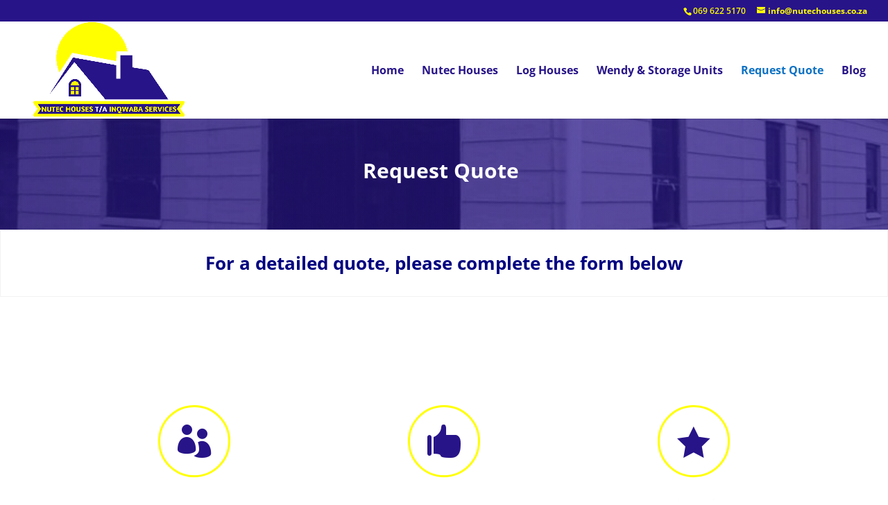

--- FILE ---
content_type: text/html; charset=UTF-8
request_url: https://www.nutechouses.co.za/request-quote/
body_size: 55628
content:
<!DOCTYPE html>
<html lang="en-US"> <head><meta http-equiv="Content-Type" content="text/html;charset=UTF-8"><script>document.seraph_accel_usbpb=document.createElement;seraph_accel_izrbpb={add:function(b,a=10){void 0===this.a[a]&&(this.a[a]=[]);this.a[a].push(b)},a:{}}</script> <meta http-equiv="X-UA-Compatible" content="IE=edge"> <link rel="pingback" href="https://www.nutechouses.co.za/xmlrpc.php"> <script type="o/js-lzl">
		document.documentElement.className = 'js';
	</script> <meta name="robots" content="index, follow, max-image-preview:large, max-snippet:-1, max-video-preview:-1"> <script data-cfasync="false" data-pagespeed-no-defer type="o/js-lzl">
	var gtm4wp_datalayer_name = "dataLayer";
	var dataLayer = dataLayer || [];
</script> <title>Request Quote - Nutec Houses T/A Inqwaba Services</title> <meta name="description" content="Get started on your project today. Request a quote effortlessly and embark on turning your vision into reality with us"> <link rel="canonical" href="https://www.nutechouses.co.za/request-quote/"> <meta property="og:locale" content="en_US"> <meta property="og:type" content="article"> <meta property="og:title" content="Request Quote - Nutec Houses T/A Inqwaba Services"> <meta property="og:description" content="Get started on your project today. Request a quote effortlessly and embark on turning your vision into reality with us"> <meta property="og:url" content="https://www.nutechouses.co.za/request-quote/"> <meta property="og:site_name" content="Nutec Houses T/A Inqwaba Services"> <meta property="article:modified_time" content="2025-10-28T17:52:50+00:00"> <meta name="twitter:card" content="summary_large_image"> <meta name="twitter:label1" content="Est. reading time"> <meta name="twitter:data1" content="2 minutes"> <script type="application/ld+json" class="yoast-schema-graph">{"@context":"https://schema.org","@graph":[{"@type":"WebPage","@id":"https://www.nutechouses.co.za/request-quote/","url":"https://www.nutechouses.co.za/request-quote/","name":"Request Quote - Nutec Houses T/A Inqwaba Services","isPartOf":{"@id":"https://www.nutechouses.co.za/#website"},"datePublished":"2019-07-27T15:07:42+00:00","dateModified":"2025-10-28T17:52:50+00:00","description":"Get started on your project today. Request a quote effortlessly and embark on turning your vision into reality with us","breadcrumb":{"@id":"https://www.nutechouses.co.za/request-quote/#breadcrumb"},"inLanguage":"en-US","potentialAction":[{"@type":"ReadAction","target":["https://www.nutechouses.co.za/request-quote/"]}]},{"@type":"BreadcrumbList","@id":"https://www.nutechouses.co.za/request-quote/#breadcrumb","itemListElement":[{"@type":"ListItem","position":1,"name":"Home","item":"https://www.nutechouses.co.za/"},{"@type":"ListItem","position":2,"name":"Request Quote"}]},{"@type":"WebSite","@id":"https://www.nutechouses.co.za/#website","url":"https://www.nutechouses.co.za/","name":"Nutec Houses T/A Inqwaba Services","description":"Nutec Houses T/A Inqwaba Services is based Kuilsriver in the Western Cape , Our Business has been operating for over 15 years, in the year 2019 our business grew substantially and we decided it was time to take our business to the next level by registering it. Our Business is now registered and we are level 1 Bee Compliant.  All our Business Document s is in order and we are in the process of having a Showroom opened to show case what we can offer our clients. We offer our Clients high quality work with excellent workmanship with guarantees on all our work. We now offer complete housing solutions, which include plumbing and Electrical","publisher":{"@id":"https://www.nutechouses.co.za/#organization"},"potentialAction":[{"@type":"SearchAction","target":{"@type":"EntryPoint","urlTemplate":"https://www.nutechouses.co.za/?s={search_term_string}"},"query-input":{"@type":"PropertyValueSpecification","valueRequired":true,"valueName":"search_term_string"}}],"inLanguage":"en-US"},{"@type":"Organization","@id":"https://www.nutechouses.co.za/#organization","name":"Nutec Houses T/A Inqwaba Services","url":"https://www.nutechouses.co.za/","logo":{"@type":"ImageObject","inLanguage":"en-US","@id":"https://www.nutechouses.co.za/#/schema/logo/image/","url":"https://www.nutechouses.co.za/wp-content/uploads/2019/07/Nutec-Houses-.png","contentUrl":"https://www.nutechouses.co.za/wp-content/uploads/2019/07/Nutec-Houses-.png","width":1920,"height":1080,"caption":"Nutec Houses T/A Inqwaba Services"},"image":{"@id":"https://www.nutechouses.co.za/#/schema/logo/image/"}}]}</script> <link rel="dns-prefetch" href="//fonts.googleapis.com"> <link rel="alternate" type="application/rss+xml" title="Nutec Houses T/A Inqwaba Services » Feed" href="https://www.nutechouses.co.za/feed/"> <link rel="alternate" type="application/rss+xml" title="Nutec Houses T/A Inqwaba Services » Comments Feed" href="https://www.nutechouses.co.za/comments/feed/"> <meta content="Divi v.4.27.4" name="generator">                     <script src="https://www.nutechouses.co.za/wp-includes/js/jquery/jquery.min.js?ver=3.7.1" id="jquery-core-js" type="o/js-lzl"></script> <script src="https://www.nutechouses.co.za/wp-includes/js/jquery/jquery-migrate.min.js?ver=3.4.1" id="jquery-migrate-js" type="o/js-lzl"></script> <link rel="https://api.w.org/" href="https://www.nutechouses.co.za/wp-json/"><link rel="alternate" title="JSON" type="application/json" href="https://www.nutechouses.co.za/wp-json/wp/v2/pages/22"><link rel="EditURI" type="application/rsd+xml" title="RSD" href="https://www.nutechouses.co.za/xmlrpc.php?rsd"> <meta name="generator" content="WordPress 6.8.3"> <link rel="shortlink" href="https://www.nutechouses.co.za/?p=22"> <link rel="alternate" title="oEmbed (JSON)" type="application/json+oembed" href="https://www.nutechouses.co.za/wp-json/oembed/1.0/embed?url=https%3A%2F%2Fwww.nutechouses.co.za%2Frequest-quote%2F"> <link rel="alternate" title="oEmbed (XML)" type="text/xml+oembed" href="https://www.nutechouses.co.za/wp-json/oembed/1.0/embed?url=https%3A%2F%2Fwww.nutechouses.co.za%2Frequest-quote%2F&amp;format=xml"> <script type="o/js-lzl"> </script>    <script async src="https://pagead2.googlesyndication.com/pagead/js/adsbygoogle.js?client=ca-pub-8153062780954990" crossorigin="anonymous" type="o/js-lzl"></script>  <script data-cfasync="false" data-pagespeed-no-defer type="o/js-lzl">
	var dataLayer_content = {"pagePostType":"page","pagePostType2":"single-page","pagePostAuthor":"admin"};
	dataLayer.push( dataLayer_content );
</script> <script data-cfasync="false" data-pagespeed-no-defer type="o/js-lzl">
(function(w,d,s,l,i){w[l]=w[l]||[];w[l].push({'gtm.start':
new Date().getTime(),event:'gtm.js'});var f=d.getElementsByTagName(s)[0],
j=d.createElement(s),dl=l!='dataLayer'?'&l='+l:'';j.async=true;j.src=
'//www.googletagmanager.com/gtm.js?id='+i+dl;f.parentNode.insertBefore(j,f);
})(window,document,'script','dataLayer','GTM-M886G3GQ');
</script> <meta name="viewport" content="width=device-width, initial-scale=1.0, maximum-scale=1.0, user-scalable=0"> <script id="pixel-script-poptin" src="https://cdn.popt.in/pixel.js?id=5c6ca54073967" async="true" type="o/js-lzl"></script> <link rel="icon" href="https://www.nutechouses.co.za/wp-content/uploads/2019/07/cropped-Nutec-Houses--32x32.png" sizes="32x32"> <link rel="icon" href="https://www.nutechouses.co.za/wp-content/uploads/2019/07/cropped-Nutec-Houses--192x192.png" sizes="192x192"> <link rel="apple-touch-icon" href="https://www.nutechouses.co.za/wp-content/uploads/2019/07/cropped-Nutec-Houses--180x180.png"> <meta name="msapplication-TileImage" content="https://www.nutechouses.co.za/wp-content/uploads/2019/07/cropped-Nutec-Houses--270x270.png">  <noscript><style>.lzl{display:none!important;}</style></noscript><style>img.lzl,img.lzl-ing{opacity:0.01;}img.lzl-ed{transition:opacity .25s ease-in-out;}</style><style id="wp-block-library-theme-inline-css"></style><link id="wp-block-library-theme-inline-css-nonCrit" rel="stylesheet/lzl-nc" href="/wp-content/cache/seraphinite-accelerator/s/m/d/css/988995cf77db58e03ce40f3d9c96a634.abc.css"><noscript lzl=""><link rel="stylesheet" href="/wp-content/cache/seraphinite-accelerator/s/m/d/css/988995cf77db58e03ce40f3d9c96a634.abc.css"></noscript><style id="wp-components-css-crit" media="all">@charset "UTF-8";:root{--wp-admin-theme-color:#3858e9;--wp-admin-theme-color--rgb:56,88,233;--wp-admin-theme-color-darker-10:#2145e6;--wp-admin-theme-color-darker-10--rgb:33,69,230;--wp-admin-theme-color-darker-20:#183ad6;--wp-admin-theme-color-darker-20--rgb:24,58,214;--wp-admin-border-width-focus:2px}@media (min-resolution:192dpi){:root{--wp-admin-border-width-focus:1.5px}}@keyframes components-animate__appear-animation{0%{transform:translateY(-2em) scaleY(0) scaleX(0)}to{transform:translateY(0) scaleY(1) scaleX(1)}}@keyframes components-animate__slide-in-animation{to{transform:translateX(0)}}@keyframes components-animate__loading{0%{opacity:.5}50%{opacity:1}to{opacity:.5}}p+.components-button.is-tertiary{margin-left:-6px}@keyframes components-button__busy-animation{0%{background-position:200px 0}}[role=region]{position:relative}@keyframes __wp-base-styles-fade-in{0%{opacity:0}to{opacity:1}}@keyframes __wp-base-styles-fade-out{0%{opacity:1}to{opacity:0}}@keyframes components-modal__appear-animation{0%{opacity:0;transform:scale(.9)}to{opacity:1;transform:scale(1)}}@keyframes components-modal__disappear-animation{0%{opacity:1;transform:scale(1)}to{opacity:0;transform:scale(.9)}}@keyframes components-resizable-box__top-bottom-animation{0%{opacity:0;transform:scaleX(0)}to{opacity:1;transform:scaleX(1)}}@keyframes components-resizable-box__left-right-animation{0%{opacity:0;transform:scaleY(0)}to{opacity:1;transform:scaleY(1)}}@keyframes components-button__appear-animation{0%{transform:scaleY(0)}to{transform:scaleY(1)}}</style><link rel="stylesheet/lzl-nc" id="wp-components-css" href="https://www.nutechouses.co.za/wp-content/cache/seraphinite-accelerator/s/m/d/css/3c1f65cefe2002b9824319a00fee619d.15402.css" media="all"><noscript lzl=""><link rel="stylesheet" href="https://www.nutechouses.co.za/wp-content/cache/seraphinite-accelerator/s/m/d/css/3c1f65cefe2002b9824319a00fee619d.15402.css" media="all"></noscript><style id="wp-preferences-css-crit" media="all">:root{--wp-admin-theme-color:#007cba;--wp-admin-theme-color--rgb:0,124,186;--wp-admin-theme-color-darker-10:#006ba1;--wp-admin-theme-color-darker-10--rgb:0,107,161;--wp-admin-theme-color-darker-20:#005a87;--wp-admin-theme-color-darker-20--rgb:0,90,135;--wp-admin-border-width-focus:2px;--wp-block-synced-color:#7a00df;--wp-block-synced-color--rgb:122,0,223;--wp-bound-block-color:var(--wp-block-synced-color)}@media (min-resolution:192dpi){:root{--wp-admin-border-width-focus:1.5px}}</style><link rel="stylesheet/lzl-nc" id="wp-preferences-css" href="https://www.nutechouses.co.za/wp-content/cache/seraphinite-accelerator/s/m/d/css/7d509201fef861f8b84b815fb00a573e.3d8.css" media="all"><noscript lzl=""><link rel="stylesheet" href="https://www.nutechouses.co.za/wp-content/cache/seraphinite-accelerator/s/m/d/css/7d509201fef861f8b84b815fb00a573e.3d8.css" media="all"></noscript><style id="wp-block-editor-css-crit" media="all">:root{--wp-admin-theme-color:#007cba;--wp-admin-theme-color--rgb:0,124,186;--wp-admin-theme-color-darker-10:#006ba1;--wp-admin-theme-color-darker-10--rgb:0,107,161;--wp-admin-theme-color-darker-20:#005a87;--wp-admin-theme-color-darker-20--rgb:0,90,135;--wp-admin-border-width-focus:2px;--wp-block-synced-color:#7a00df;--wp-block-synced-color--rgb:122,0,223;--wp-bound-block-color:var(--wp-block-synced-color)}@media (min-resolution:192dpi){:root{--wp-admin-border-width-focus:1.5px}}iframe[name=editor-canvas]{background-color:#ddd;box-sizing:border-box;display:block;height:100%;width:100%}@media not (prefers-reduced-motion){iframe[name=editor-canvas]{transition:all .4s cubic-bezier(.46,.03,.52,.96)}}@keyframes hide-during-dragging{to{position:fixed;transform:translate(9999px,9999px)}}@keyframes loadingpulse{0%{opacity:1}50%{opacity:0}to{opacity:1}}@keyframes __wp-base-styles-fade-in{0%{opacity:0}to{opacity:1}}</style><link rel="stylesheet/lzl-nc" id="wp-block-editor-css" href="https://www.nutechouses.co.za/wp-content/cache/seraphinite-accelerator/s/m/d/css/88695fa3cec67429e03c0f405f11753b.1ce3f.css" media="all"><noscript lzl=""><link rel="stylesheet" href="https://www.nutechouses.co.za/wp-content/cache/seraphinite-accelerator/s/m/d/css/88695fa3cec67429e03c0f405f11753b.1ce3f.css" media="all"></noscript><style id="wp-reusable-blocks-css-crit" media="all">:root{--wp-admin-theme-color:#007cba;--wp-admin-theme-color--rgb:0,124,186;--wp-admin-theme-color-darker-10:#006ba1;--wp-admin-theme-color-darker-10--rgb:0,107,161;--wp-admin-theme-color-darker-20:#005a87;--wp-admin-theme-color-darker-20--rgb:0,90,135;--wp-admin-border-width-focus:2px;--wp-block-synced-color:#7a00df;--wp-block-synced-color--rgb:122,0,223;--wp-bound-block-color:var(--wp-block-synced-color)}@media (min-resolution:192dpi){:root{--wp-admin-border-width-focus:1.5px}}</style><link rel="stylesheet/lzl-nc" id="wp-reusable-blocks-css" href="https://www.nutechouses.co.za/wp-content/cache/seraphinite-accelerator/s/m/d/css/04316414841e148ea64c18ea98752f8f.3b.css" media="all"><noscript lzl=""><link rel="stylesheet" href="https://www.nutechouses.co.za/wp-content/cache/seraphinite-accelerator/s/m/d/css/04316414841e148ea64c18ea98752f8f.3b.css" media="all"></noscript><style id="wp-patterns-css-crit" media="all">:root{--wp-admin-theme-color:#007cba;--wp-admin-theme-color--rgb:0,124,186;--wp-admin-theme-color-darker-10:#006ba1;--wp-admin-theme-color-darker-10--rgb:0,107,161;--wp-admin-theme-color-darker-20:#005a87;--wp-admin-theme-color-darker-20--rgb:0,90,135;--wp-admin-border-width-focus:2px;--wp-block-synced-color:#7a00df;--wp-block-synced-color--rgb:122,0,223;--wp-bound-block-color:var(--wp-block-synced-color)}@media (min-resolution:192dpi){:root{--wp-admin-border-width-focus:1.5px}}</style><link rel="stylesheet/lzl-nc" id="wp-patterns-css" href="https://www.nutechouses.co.za/wp-content/cache/seraphinite-accelerator/s/m/d/css/a6723a78b423c91ec2ab4aaaf95afb5a.50a.css" media="all"><noscript lzl=""><link rel="stylesheet" href="https://www.nutechouses.co.za/wp-content/cache/seraphinite-accelerator/s/m/d/css/a6723a78b423c91ec2ab4aaaf95afb5a.50a.css" media="all"></noscript><style id="wp-editor-css-crit" media="all">@charset "UTF-8";:root{--wp-admin-theme-color:#007cba;--wp-admin-theme-color--rgb:0,124,186;--wp-admin-theme-color-darker-10:#006ba1;--wp-admin-theme-color-darker-10--rgb:0,107,161;--wp-admin-theme-color-darker-20:#005a87;--wp-admin-theme-color-darker-20--rgb:0,90,135;--wp-admin-border-width-focus:2px;--wp-block-synced-color:#7a00df;--wp-block-synced-color--rgb:122,0,223;--wp-bound-block-color:var(--wp-block-synced-color)}@media (min-resolution:192dpi){:root{--wp-admin-border-width-focus:1.5px}}@keyframes editor-post-publish-panel__slide-in-animation{to{transform:translateX(0)}}</style><link rel="stylesheet/lzl-nc" id="wp-editor-css" href="https://www.nutechouses.co.za/wp-content/cache/seraphinite-accelerator/s/m/d/css/284caaff60660fdcd18bf755be13d1ec.e0c5.css" media="all"><noscript lzl=""><link rel="stylesheet" href="https://www.nutechouses.co.za/wp-content/cache/seraphinite-accelerator/s/m/d/css/284caaff60660fdcd18bf755be13d1ec.e0c5.css" media="all"></noscript><link rel="stylesheet/lzl-nc" id="captain-form-block-style-css-css" href="data:text/css," media="all"><noscript lzl=""><link rel="stylesheet" href="data:text/css," media="all"></noscript><style id="global-styles-inline-css">:root{--wp--preset--aspect-ratio--square:1;--wp--preset--aspect-ratio--4-3:4/3;--wp--preset--aspect-ratio--3-4:3/4;--wp--preset--aspect-ratio--3-2:3/2;--wp--preset--aspect-ratio--2-3:2/3;--wp--preset--aspect-ratio--16-9:16/9;--wp--preset--aspect-ratio--9-16:9/16;--wp--preset--color--black:#000;--wp--preset--color--cyan-bluish-gray:#abb8c3;--wp--preset--color--white:#fff;--wp--preset--color--pale-pink:#f78da7;--wp--preset--color--vivid-red:#cf2e2e;--wp--preset--color--luminous-vivid-orange:#ff6900;--wp--preset--color--luminous-vivid-amber:#fcb900;--wp--preset--color--light-green-cyan:#7bdcb5;--wp--preset--color--vivid-green-cyan:#00d084;--wp--preset--color--pale-cyan-blue:#8ed1fc;--wp--preset--color--vivid-cyan-blue:#0693e3;--wp--preset--color--vivid-purple:#9b51e0;--wp--preset--gradient--vivid-cyan-blue-to-vivid-purple:linear-gradient(135deg,rgba(6,147,227,1) 0%,#9b51e0 100%);--wp--preset--gradient--light-green-cyan-to-vivid-green-cyan:linear-gradient(135deg,#7adcb4 0%,#00d082 100%);--wp--preset--gradient--luminous-vivid-amber-to-luminous-vivid-orange:linear-gradient(135deg,rgba(252,185,0,1) 0%,rgba(255,105,0,1) 100%);--wp--preset--gradient--luminous-vivid-orange-to-vivid-red:linear-gradient(135deg,rgba(255,105,0,1) 0%,#cf2e2e 100%);--wp--preset--gradient--very-light-gray-to-cyan-bluish-gray:linear-gradient(135deg,#eee 0%,#a9b8c3 100%);--wp--preset--gradient--cool-to-warm-spectrum:linear-gradient(135deg,#4aeadc 0%,#9778d1 20%,#cf2aba 40%,#ee2c82 60%,#fb6962 80%,#fef84c 100%);--wp--preset--gradient--blush-light-purple:linear-gradient(135deg,#ffceec 0%,#9896f0 100%);--wp--preset--gradient--blush-bordeaux:linear-gradient(135deg,#fecda5 0%,#fe2d2d 50%,#6b003e 100%);--wp--preset--gradient--luminous-dusk:linear-gradient(135deg,#ffcb70 0%,#c751c0 50%,#4158d0 100%);--wp--preset--gradient--pale-ocean:linear-gradient(135deg,#fff5cb 0%,#b6e3d4 50%,#33a7b5 100%);--wp--preset--gradient--electric-grass:linear-gradient(135deg,#caf880 0%,#71ce7e 100%);--wp--preset--gradient--midnight:linear-gradient(135deg,#020381 0%,#2874fc 100%);--wp--preset--font-size--small:13px;--wp--preset--font-size--medium:20px;--wp--preset--font-size--large:36px;--wp--preset--font-size--x-large:42px;--wp--preset--spacing--20:.44rem;--wp--preset--spacing--30:.67rem;--wp--preset--spacing--40:1rem;--wp--preset--spacing--50:1.5rem;--wp--preset--spacing--60:2.25rem;--wp--preset--spacing--70:3.38rem;--wp--preset--spacing--80:5.06rem;--wp--preset--shadow--natural:6px 6px 9px rgba(0,0,0,.2);--wp--preset--shadow--deep:12px 12px 50px rgba(0,0,0,.4);--wp--preset--shadow--sharp:6px 6px 0px rgba(0,0,0,.2);--wp--preset--shadow--outlined:6px 6px 0px -3px rgba(255,255,255,1),6px 6px rgba(0,0,0,1);--wp--preset--shadow--crisp:6px 6px 0px rgba(0,0,0,1)}:root{--wp--style--global--content-size:823px;--wp--style--global--wide-size:1080px}:where(body){margin:0}body{padding-top:0;padding-right:0;padding-bottom:0;padding-left:0}</style><link id="global-styles-inline-css-nonCrit" rel="stylesheet/lzl-nc" href="/wp-content/cache/seraphinite-accelerator/s/m/d/css/91dbc42b82c2ed8cdeca6220cc7dd273.1afd.css"><noscript lzl=""><link rel="stylesheet" href="/wp-content/cache/seraphinite-accelerator/s/m/d/css/91dbc42b82c2ed8cdeca6220cc7dd273.1afd.css"></noscript><style id="contact-form-7-css-crit" media="all">@keyframes spin{from{transform:rotate(0deg)}to{transform:rotate(360deg)}}@keyframes blink{from{opacity:0}50%{opacity:1}to{opacity:0}}</style><link rel="stylesheet/lzl-nc" id="contact-form-7-css" href="https://www.nutechouses.co.za/wp-content/cache/seraphinite-accelerator/s/m/d/css/11cea13112d83652092634bede97ff0f.8de.css" media="all"><noscript lzl=""><link rel="stylesheet" href="https://www.nutechouses.co.za/wp-content/cache/seraphinite-accelerator/s/m/d/css/11cea13112d83652092634bede97ff0f.8de.css" media="all"></noscript><style id="wtfdivi-user-css-css-crit" media="all">@media only screen and (min-width:768px){#et-info{float:right!important}}</style><link rel="stylesheet/lzl-nc" id="wtfdivi-user-css-css" href="data:text/css," media="all"><noscript lzl=""><link rel="stylesheet" href="data:text/css," media="all"></noscript><style id="sticky-buttons-css-crit" media="all">.sticky-buttons,.sticky-buttons .sb-item,.sticky-buttons .sb-link,.sticky-buttons .sb-sub{all:unset;box-sizing:border-box}.sticky-buttons{--z-index:9;--margin-inline:0;--margin-block:0;--color:#383838;--bg:#81d742;--block-size:30px;--size:16px;--icon-text:12px;--icon-text-weight:normal;--shadow:none;--gap:0px;--br-icon:0;--br-label:0;--popover-inline:270px;--popover-size:16px;--popover-block:550px;--popover-backdrop:rgba(0,0,0,.85);--popover-border-color:#222;--popover-padding:10px;display:flex;gap:var(--gap);inset:auto;line-height:1;margin-block:var(--margin-block);margin-inline:var(--margin-inline);position:fixed;z-index:var(--z-index)}@media print{.sticky-buttons{display:none}}.sticky-buttons .sb-item{position:relative}.sticky-buttons .sb-link{cursor:pointer;display:block;line-height:1;position:relative}.sticky-buttons .sb-link:after{block-size:calc(var(--block-size) + var(--gap) * 2);content:"";display:block;inline-size:calc(var(--block-size) + var(--gap) * 2);left:calc(var(--gap) * -1);position:absolute;top:calc(var(--gap) * -1)}.sticky-buttons.-medium{--block-size:40px;--size:20px}.sticky-buttons.-square{--br-icon:0;--br-label:0}.sticky-buttons li{--_icon-color:var(--color);--_icon-hcolor:var(--bg);--_icon-bcolor:var(--bg);--_icon-bhcolor:var(--color)}.sticky-buttons .sb-icon{align-items:center;background:var(--_icon-bcolor);block-size:var(--block-size);border-radius:var(--br-icon);box-shadow:var(--shadow);color:var(--_icon-color);cursor:pointer;display:inline-flex;flex-direction:column;font-size:var(--size);inline-size:var(--block-size);justify-content:center;line-height:1;row-gap:.25em;text-align:center;transition:all .5s}.sticky-buttons a.is-active .sb-icon,.sticky-buttons a:focus .sb-icon,.sticky-buttons a:hover .sb-icon,.sticky-buttons button.is-active .sb-icon,.sticky-buttons button:focus .sb-icon,.sticky-buttons button:hover .sb-icon{animation:none;background:var(--_icon-bhcolor);color:var(--_icon-hcolor)}.sticky-buttons{--_font-family:inherit;--_font-style:normal;--_font-weight:normal;--_label-box:var(--block-size);--_label-size:var(--size)}.sticky-buttons.-left-bottom .sb-label,.sticky-buttons.-left-center .sb-label,.sticky-buttons.-left-top .sb-label,.sticky-buttons.-right-bottom .sb-label,.sticky-buttons.-right-center .sb-label,.sticky-buttons.-right-top .sb-label{inset-block-start:calc(( var(--block-size) - var(--_label-box) ) / 2)}.sticky-buttons li{--_label-color:var(--bg);--_label-hcolor:var(--bg);--_label-bcolor:var(--color);--_label-bhcolor:var(--color)}.sticky-buttons .sb-label{background:var(--_label-bcolor);block-size:var(--_label-box);border-radius:var(--br-label);box-shadow:var(--shadow);color:var(--_label-color);cursor:pointer;font-family:var(--_font-family);font-size:var(--_label-size);font-style:var(--_font-style);font-weight:var(--_font-weight);line-height:var(--_label-box);margin-inline:calc(var(--size) / 2);opacity:0;padding:0 10px;position:absolute;vertical-align:middle;visibility:hidden;white-space:nowrap}.sticky-buttons .sb-label:before{background-color:inherit;block-size:calc(var(--_label-size) / 2);content:"";display:block;inline-size:calc(var(--_label-size) / 2);inset:50% auto auto calc(var(--_label-size) / 4 * -1);position:absolute;transform:translateY(-50%) rotate(45deg)}.sticky-buttons a.is-active .sb-label,.sticky-buttons a:focus .sb-label,.sticky-buttons a:hover .sb-label,.sticky-buttons button.is-active .sb-label,.sticky-buttons button:focus .sb-label,.sticky-buttons button:hover .sb-label{background:var(--_label-bhcolor);color:var(--_label-hcolor);opacity:1;visibility:visible}.sticky-buttons a.is-active .sb-label,.sticky-buttons a:focus .sb-label,.sticky-buttons button.is-active .sb-label,.sticky-buttons button:focus .sb-label{z-index:2}.sticky-buttons a:hover .sb-label,.sticky-buttons button:hover .sb-label{z-index:3}.sticky-buttons.-left-bottom,.sticky-buttons.-left-center,.sticky-buttons.-left-top,.sticky-buttons.-right-bottom,.sticky-buttons.-right-center,.sticky-buttons.-right-top{flex-direction:column}.sticky-buttons.-left-center{inset:50% auto auto 0;transform:translateY(-50%)}</style><link rel="stylesheet/lzl-nc" id="sticky-buttons-css" href="https://www.nutechouses.co.za/wp-content/cache/seraphinite-accelerator/s/m/d/css/050ecfdcb45b4715ff97f4799bcdf5fd.c00.css" media="all"><noscript lzl=""><link rel="stylesheet" href="https://www.nutechouses.co.za/wp-content/cache/seraphinite-accelerator/s/m/d/css/050ecfdcb45b4715ff97f4799bcdf5fd.c00.css" media="all"></noscript><style id="sticky-buttons-fontawesome-css-crit" media="all">.fas,.far,.fab,.fa-solid,.fa-regular,.fa-brands,.fa{-moz-osx-font-smoothing:grayscale;-webkit-font-smoothing:antialiased;display:var(--fa-display,inline-block);font-style:normal;font-variant:normal;line-height:1;text-rendering:auto}.fas::before,.far::before,.fab::before,.fa-solid::before,.fa-regular::before,.fa-brands::before,.fa::before{content:var(--fa)}.fa-classic,.fas,.fa-solid,.far,.fa-regular{font-family:"Font Awesome 6 Free"}.fa-brands,.fab{font-family:"Font Awesome 6 Brands"}@keyframes fa-beat{0%,90%{transform:scale(1)}45%{transform:scale(var(--fa-beat-scale,1.25))}}@keyframes fa-bounce{0%{transform:scale(1,1) translateY(0)}10%{transform:scale(var(--fa-bounce-start-scale-x,1.1),var(--fa-bounce-start-scale-y,.9)) translateY(0)}30%{transform:scale(var(--fa-bounce-jump-scale-x,.9),var(--fa-bounce-jump-scale-y,1.1)) translateY(var(--fa-bounce-height,-.5em))}50%{transform:scale(var(--fa-bounce-land-scale-x,1.05),var(--fa-bounce-land-scale-y,.95)) translateY(0)}57%{transform:scale(1,1) translateY(var(--fa-bounce-rebound,-.125em))}64%{transform:scale(1,1) translateY(0)}100%{transform:scale(1,1) translateY(0)}}@keyframes fa-fade{50%{opacity:var(--fa-fade-opacity,.4)}}@keyframes fa-beat-fade{0%,100%{opacity:var(--fa-beat-fade-opacity,.4);transform:scale(1)}50%{opacity:1;transform:scale(var(--fa-beat-fade-scale,1.125))}}@keyframes fa-flip{50%{transform:rotate3d(var(--fa-flip-x,0),var(--fa-flip-y,1),var(--fa-flip-z,0),var(--fa-flip-angle,-180deg))}}@keyframes fa-shake{0%{transform:rotate(-15deg)}4%{transform:rotate(15deg)}8%,24%{transform:rotate(-18deg)}12%,28%{transform:rotate(18deg)}16%{transform:rotate(-22deg)}20%{transform:rotate(22deg)}32%{transform:rotate(-12deg)}36%{transform:rotate(12deg)}40%,100%{transform:rotate(0deg)}}@keyframes fa-spin{0%{transform:rotate(0deg)}100%{transform:rotate(360deg)}}.fa-phone-volume{--fa:"";--fa--fa:""}.fa-envelope{--fa:"";--fa--fa:""}:root,:host{--fa-style-family-brands:"Font Awesome 6 Brands";--fa-font-brands:normal 400 1em/1 'Font Awesome 6 Brands'}.fab,.fa-brands{font-weight:400}.fa-whatsapp{--fa:""}:root,:host{--fa-style-family-classic:"Font Awesome 6 Free";--fa-font-regular:normal 400 1em/1 'Font Awesome 6 Free'}.far,.fa-regular{font-weight:400}:root,:host{--fa-style-family-classic:"Font Awesome 6 Free";--fa-font-solid:normal 900 1em/1 'Font Awesome 6 Free'}.fas,.fa-solid{font-weight:900}</style><link rel="stylesheet/lzl-nc" id="sticky-buttons-fontawesome-css" href="https://www.nutechouses.co.za/wp-content/cache/seraphinite-accelerator/s/m/d/css/9c03a1ff4df05d7b82f2119236f38d6b.1a18a.css" media="all"><noscript lzl=""><link rel="stylesheet" href="https://www.nutechouses.co.za/wp-content/cache/seraphinite-accelerator/s/m/d/css/9c03a1ff4df05d7b82f2119236f38d6b.1a18a.css" media="all"></noscript><style id="tss-css-crit" media="all">.clearfix:before,.clearfix:after,.rt-container-fluid:before,.rt-container-fluid:after,.rt-row:before,.rt-row:after{content:" ";display:table}@-moz-keyframes spin{0%{-moz-transform:rotate(0deg);-o-transform:rotate(0deg);-webkit-transform:rotate(0deg);transform:rotate(0deg)}100%{-moz-transform:rotate(359deg);-o-transform:rotate(359deg);-webkit-transform:rotate(359deg);transform:rotate(359deg)}}@-webkit-keyframes spin{0%{-moz-transform:rotate(0deg);-o-transform:rotate(0deg);-webkit-transform:rotate(0deg);transform:rotate(0deg)}100%{-moz-transform:rotate(359deg);-o-transform:rotate(359deg);-webkit-transform:rotate(359deg);transform:rotate(359deg)}}@-o-keyframes spin{0%{-moz-transform:rotate(0deg);-o-transform:rotate(0deg);-webkit-transform:rotate(0deg);transform:rotate(0deg)}100%{-moz-transform:rotate(359deg);-o-transform:rotate(359deg);-webkit-transform:rotate(359deg);transform:rotate(359deg)}}@-ms-keyframes spin{0%{-moz-transform:rotate(0deg);-o-transform:rotate(0deg);-webkit-transform:rotate(0deg);transform:rotate(0deg)}100%{-moz-transform:rotate(359deg);-o-transform:rotate(359deg);-webkit-transform:rotate(359deg);transform:rotate(359deg)}}@keyframes spin{0%{-moz-transform:rotate(0deg);-o-transform:rotate(0deg);-webkit-transform:rotate(0deg);transform:rotate(0deg)}100%{-moz-transform:rotate(359deg);-o-transform:rotate(359deg);-webkit-transform:rotate(359deg);transform:rotate(359deg)}}@-webkit-keyframes ball-clip-rotate{0%{-webkit-transform:rotate(0deg);transform:rotate(0deg)}50%{-webkit-transform:rotate(180deg);transform:rotate(180deg)}100%{-webkit-transform:rotate(360deg);transform:rotate(360deg)}}@-moz-keyframes ball-clip-rotate{0%{-moz-transform:rotate(0deg);transform:rotate(0deg)}50%{-moz-transform:rotate(180deg);transform:rotate(180deg)}100%{-moz-transform:rotate(360deg);transform:rotate(360deg)}}@-o-keyframes ball-clip-rotate{0%{-o-transform:rotate(0deg);transform:rotate(0deg)}50%{-o-transform:rotate(180deg);transform:rotate(180deg)}100%{-o-transform:rotate(360deg);transform:rotate(360deg)}}@keyframes ball-clip-rotate{0%{-webkit-transform:rotate(0deg);-moz-transform:rotate(0deg);-o-transform:rotate(0deg);transform:rotate(0deg)}50%{-webkit-transform:rotate(180deg);-moz-transform:rotate(180deg);-o-transform:rotate(180deg);transform:rotate(180deg)}100%{-webkit-transform:rotate(360deg);-moz-transform:rotate(360deg);-o-transform:rotate(360deg);transform:rotate(360deg)}}@-webkit-keyframes ball-scale-multiple{0%{opacity:0;-webkit-transform:scale(0);transform:scale(0)}5%{opacity:.75}100%{opacity:0;-webkit-transform:scale(1);transform:scale(1)}}@-moz-keyframes ball-scale-multiple{0%{opacity:0;-moz-transform:scale(0);transform:scale(0)}5%{opacity:.75}100%{opacity:0;-moz-transform:scale(1);transform:scale(1)}}@-o-keyframes ball-scale-multiple{0%{opacity:0;-o-transform:scale(0);transform:scale(0)}5%{opacity:.75}100%{opacity:0;-o-transform:scale(1);transform:scale(1)}}@keyframes ball-scale-multiple{0%{opacity:0;-webkit-transform:scale(0);-moz-transform:scale(0);-o-transform:scale(0);transform:scale(0)}5%{opacity:.75}100%{opacity:0;-webkit-transform:scale(1);-moz-transform:scale(1);-o-transform:scale(1);transform:scale(1)}}</style><link rel="stylesheet/lzl-nc" id="tss-css" href="https://www.nutechouses.co.za/wp-content/cache/seraphinite-accelerator/s/m/d/css/0b7e6d6b3f8c12c8ad6b92b90de724cf.dd38.css" media="all"><noscript lzl=""><link rel="stylesheet" href="https://www.nutechouses.co.za/wp-content/cache/seraphinite-accelerator/s/m/d/css/0b7e6d6b3f8c12c8ad6b92b90de724cf.dd38.css" media="all"></noscript><style id="rt-fontawsome-css-crit" media="all">.fa,.fa-brands,.fa-classic,.fa-regular,.fa-sharp,.fa-solid,.fab,.far,.fas{-moz-osx-font-smoothing:grayscale;-webkit-font-smoothing:antialiased;display:var(--fa-display,inline-block);font-style:normal;font-variant:normal;line-height:1;text-rendering:auto}.fa-classic,.fa-regular,.fa-solid,.far,.fas{font-family:"Font Awesome 6 Free"}.fa-brands,.fab{font-family:"Font Awesome 6 Brands"}@-webkit-keyframes fa-beat{0%,90%{-webkit-transform:scale(1);transform:scale(1)}45%{-webkit-transform:scale(var(--fa-beat-scale,1.25));transform:scale(var(--fa-beat-scale,1.25))}}@keyframes fa-beat{0%,90%{-webkit-transform:scale(1);transform:scale(1)}45%{-webkit-transform:scale(var(--fa-beat-scale,1.25));transform:scale(var(--fa-beat-scale,1.25))}}@-webkit-keyframes fa-bounce{0%{-webkit-transform:scale(1) translateY(0);transform:scale(1) translateY(0)}10%{-webkit-transform:scale(var(--fa-bounce-start-scale-x,1.1),var(--fa-bounce-start-scale-y,.9)) translateY(0);transform:scale(var(--fa-bounce-start-scale-x,1.1),var(--fa-bounce-start-scale-y,.9)) translateY(0)}30%{-webkit-transform:scale(var(--fa-bounce-jump-scale-x,.9),var(--fa-bounce-jump-scale-y,1.1)) translateY(var(--fa-bounce-height,-.5em));transform:scale(var(--fa-bounce-jump-scale-x,.9),var(--fa-bounce-jump-scale-y,1.1)) translateY(var(--fa-bounce-height,-.5em))}50%{-webkit-transform:scale(var(--fa-bounce-land-scale-x,1.05),var(--fa-bounce-land-scale-y,.95)) translateY(0);transform:scale(var(--fa-bounce-land-scale-x,1.05),var(--fa-bounce-land-scale-y,.95)) translateY(0)}57%{-webkit-transform:scale(1) translateY(var(--fa-bounce-rebound,-.125em));transform:scale(1) translateY(var(--fa-bounce-rebound,-.125em))}64%{-webkit-transform:scale(1) translateY(0);transform:scale(1) translateY(0)}to{-webkit-transform:scale(1) translateY(0);transform:scale(1) translateY(0)}}@keyframes fa-bounce{0%{-webkit-transform:scale(1) translateY(0);transform:scale(1) translateY(0)}10%{-webkit-transform:scale(var(--fa-bounce-start-scale-x,1.1),var(--fa-bounce-start-scale-y,.9)) translateY(0);transform:scale(var(--fa-bounce-start-scale-x,1.1),var(--fa-bounce-start-scale-y,.9)) translateY(0)}30%{-webkit-transform:scale(var(--fa-bounce-jump-scale-x,.9),var(--fa-bounce-jump-scale-y,1.1)) translateY(var(--fa-bounce-height,-.5em));transform:scale(var(--fa-bounce-jump-scale-x,.9),var(--fa-bounce-jump-scale-y,1.1)) translateY(var(--fa-bounce-height,-.5em))}50%{-webkit-transform:scale(var(--fa-bounce-land-scale-x,1.05),var(--fa-bounce-land-scale-y,.95)) translateY(0);transform:scale(var(--fa-bounce-land-scale-x,1.05),var(--fa-bounce-land-scale-y,.95)) translateY(0)}57%{-webkit-transform:scale(1) translateY(var(--fa-bounce-rebound,-.125em));transform:scale(1) translateY(var(--fa-bounce-rebound,-.125em))}64%{-webkit-transform:scale(1) translateY(0);transform:scale(1) translateY(0)}to{-webkit-transform:scale(1) translateY(0);transform:scale(1) translateY(0)}}@-webkit-keyframes fa-fade{50%{opacity:var(--fa-fade-opacity,.4)}}@keyframes fa-fade{50%{opacity:var(--fa-fade-opacity,.4)}}@-webkit-keyframes fa-beat-fade{0%,to{opacity:var(--fa-beat-fade-opacity,.4);-webkit-transform:scale(1);transform:scale(1)}50%{opacity:1;-webkit-transform:scale(var(--fa-beat-fade-scale,1.125));transform:scale(var(--fa-beat-fade-scale,1.125))}}@keyframes fa-beat-fade{0%,to{opacity:var(--fa-beat-fade-opacity,.4);-webkit-transform:scale(1);transform:scale(1)}50%{opacity:1;-webkit-transform:scale(var(--fa-beat-fade-scale,1.125));transform:scale(var(--fa-beat-fade-scale,1.125))}}@-webkit-keyframes fa-flip{50%{-webkit-transform:rotate3d(var(--fa-flip-x,0),var(--fa-flip-y,1),var(--fa-flip-z,0),var(--fa-flip-angle,-180deg));transform:rotate3d(var(--fa-flip-x,0),var(--fa-flip-y,1),var(--fa-flip-z,0),var(--fa-flip-angle,-180deg))}}@keyframes fa-flip{50%{-webkit-transform:rotate3d(var(--fa-flip-x,0),var(--fa-flip-y,1),var(--fa-flip-z,0),var(--fa-flip-angle,-180deg));transform:rotate3d(var(--fa-flip-x,0),var(--fa-flip-y,1),var(--fa-flip-z,0),var(--fa-flip-angle,-180deg))}}@-webkit-keyframes fa-shake{0%{-webkit-transform:rotate(-15deg);transform:rotate(-15deg)}4%{-webkit-transform:rotate(15deg);transform:rotate(15deg)}8%,24%{-webkit-transform:rotate(-18deg);transform:rotate(-18deg)}12%,28%{-webkit-transform:rotate(18deg);transform:rotate(18deg)}16%{-webkit-transform:rotate(-22deg);transform:rotate(-22deg)}20%{-webkit-transform:rotate(22deg);transform:rotate(22deg)}32%{-webkit-transform:rotate(-12deg);transform:rotate(-12deg)}36%{-webkit-transform:rotate(12deg);transform:rotate(12deg)}40%,to{-webkit-transform:rotate(0deg);transform:rotate(0deg)}}@keyframes fa-shake{0%{-webkit-transform:rotate(-15deg);transform:rotate(-15deg)}4%{-webkit-transform:rotate(15deg);transform:rotate(15deg)}8%,24%{-webkit-transform:rotate(-18deg);transform:rotate(-18deg)}12%,28%{-webkit-transform:rotate(18deg);transform:rotate(18deg)}16%{-webkit-transform:rotate(-22deg);transform:rotate(-22deg)}20%{-webkit-transform:rotate(22deg);transform:rotate(22deg)}32%{-webkit-transform:rotate(-12deg);transform:rotate(-12deg)}36%{-webkit-transform:rotate(12deg);transform:rotate(12deg)}40%,to{-webkit-transform:rotate(0deg);transform:rotate(0deg)}}@-webkit-keyframes fa-spin{0%{-webkit-transform:rotate(0deg);transform:rotate(0deg)}to{-webkit-transform:rotate(1turn);transform:rotate(1turn)}}@keyframes fa-spin{0%{-webkit-transform:rotate(0deg);transform:rotate(0deg)}to{-webkit-transform:rotate(1turn);transform:rotate(1turn)}}.fa-phone-volume:before,.fa-volume-control-phone:before{content:""}.fa-envelope:before{content:""}:host,:root{--fa-style-family-brands:"Font Awesome 6 Brands";--fa-font-brands:normal 400 1em/1 "Font Awesome 6 Brands"}.fa-brands,.fab{font-weight:400}.fa-whatsapp:before{content:""}:host,:root{--fa-font-regular:normal 400 1em/1 "Font Awesome 6 Free"}.fa-regular,.far{font-weight:400}:host,:root{--fa-style-family-classic:"Font Awesome 6 Free";--fa-font-solid:normal 900 1em/1 "Font Awesome 6 Free"}.fa-solid,.fas{font-weight:900}</style><link rel="stylesheet/lzl-nc" id="rt-fontawsome-css" href="https://www.nutechouses.co.za/wp-content/cache/seraphinite-accelerator/s/m/d/css/5c14818bcbd812212588d53d114a414f.15de4.css" media="all"><noscript lzl=""><link rel="stylesheet" href="https://www.nutechouses.co.za/wp-content/cache/seraphinite-accelerator/s/m/d/css/5c14818bcbd812212588d53d114a414f.15de4.css" media="all"></noscript><style id="rt-tpg-css-crit" media="all">img,svg{vertical-align:middle}a:link,a:visited{transition:all .31s ease}.clearfix:after,.clearfix:before,.rt-container-fluid:after,.rt-container-fluid:before{content:" ";display:table}.clearfix:after,.rt-container-fluid:after,.rt-container:after,.rt-row:after{clear:both}@keyframes ball-scale-multiple{0%{opacity:0;transform:scale(0)}5%{opacity:.75}to{opacity:0;transform:scale(1)}}@keyframes ball-clip-rotate{0%{transform:rotate(0deg)}50%{transform:rotate(180deg)}to{transform:rotate(1turn)}}</style><link rel="stylesheet/lzl-nc" id="rt-tpg-css" href="https://www.nutechouses.co.za/wp-content/cache/seraphinite-accelerator/s/m/d/css/919a514e22df5991fe23ed0cbad06cf4.2620c.css" media="all"><noscript lzl=""><link rel="stylesheet" href="https://www.nutechouses.co.za/wp-content/cache/seraphinite-accelerator/s/m/d/css/919a514e22df5991fe23ed0cbad06cf4.2620c.css" media="all"></noscript><link rel="stylesheet/lzl-nc" id="et-divi-open-sans-css" href="data:text/css," media="all"><noscript lzl=""><link rel="stylesheet" href="data:text/css," media="all"></noscript><style id="divi-style-inline-inline-css">a,abbr,acronym,address,applet,b,big,blockquote,body,center,cite,code,dd,del,dfn,div,dl,dt,em,fieldset,font,form,h1,h2,h3,h4,h5,h6,html,i,iframe,img,ins,kbd,label,legend,li,object,ol,p,pre,q,s,samp,small,span,strike,strong,sub,sup,tt,u,ul,var{margin:0;padding:0;border:0;outline:0;font-size:100%;-ms-text-size-adjust:100%;-webkit-text-size-adjust:100%;vertical-align:baseline;background:0 0}body{line-height:1}ol,ul{list-style:none}:focus{outline:0}article,aside,footer,header,hgroup,nav,section{display:block}body{font-family:Open Sans,Arial,sans-serif;font-size:14px;color:#666;background-color:#fff;line-height:1.7em;font-weight:500;-webkit-font-smoothing:antialiased;-moz-osx-font-smoothing:grayscale}body.et_cover_background{background-size:cover!important;background-position:top!important;background-repeat:no-repeat!important;background-attachment:fixed}a{color:#2ea3f2}a,a:hover{text-decoration:none}p{padding-bottom:1em}p:not(.has-background):last-of-type{padding-bottom:0}strong{font-weight:700}embed,iframe,object,video{max-width:100%}h1,h2,h3,h4,h5,h6{color:#333;padding-bottom:10px;line-height:1em;font-weight:500}h1{font-size:30px}h2{font-size:26px}h4{font-size:18px}img{max-width:100%;height:auto}br.clear{margin:0;padding:0}#main-content{background-color:#fff}.container{width:80%;max-width:1080px;margin:auto;position:relative}.page.et_pb_pagebuilder_layout #main-content{background-color:transparent}@media (max-width:980px){#page-container{padding-top:80px}}@media print{#page-container{padding-top:0!important}}* html .clearfix,:first-child+html .clearfix{zoom:1}*{-webkit-box-sizing:border-box;box-sizing:border-box}#et-info-email:before,#et-info-phone:before,#et_search_icon:before,.comment-reply-link:after,.et-cart-info span:before,.et-pb-arrow-next:before,.et-pb-arrow-prev:before,.et-social-icon a:before,.et_audio_container .mejs-playpause-button button:before,.et_audio_container .mejs-volume-button button:before,.et_overlay:before,.et_password_protected_form .et_submit_button:after,.et_pb_button:after,.et_pb_contact_reset:after,.et_pb_contact_submit:after,.et_pb_font_icon:before,.et_pb_newsletter_button:after,.et_pb_pricing_table_button:after,.et_pb_promo_button:after,.et_pb_testimonial:before,.et_pb_toggle_title:before,.form-submit .et_pb_button:after,.mobile_menu_bar:before,a.et_pb_more_button:after{font-family:ETmodules!important;speak:none;font-style:normal;font-weight:400;-webkit-font-feature-settings:normal;font-feature-settings:normal;font-variant:normal;text-transform:none;line-height:1;-webkit-font-smoothing:antialiased;-moz-osx-font-smoothing:grayscale;text-shadow:0 0;direction:ltr}.et-pb-icon,.et_pb_custom_button_icon.et_pb_button:after,.et_pb_login .et_pb_custom_button_icon.et_pb_button:after,.et_pb_woo_custom_button_icon .button.et_pb_custom_button_icon.et_pb_button:after,.et_pb_woo_custom_button_icon .button.et_pb_custom_button_icon.et_pb_button:hover:after{content:attr(data-icon)}.et-pb-icon{font-family:ETmodules;speak:none;font-weight:400;-webkit-font-feature-settings:normal;font-feature-settings:normal;font-variant:normal;text-transform:none;line-height:1;-webkit-font-smoothing:antialiased;font-size:96px;font-style:normal;display:inline-block;-webkit-box-sizing:border-box;box-sizing:border-box;direction:ltr}.et_pb_column_1_3 h1,.et_pb_column_1_4 h1,.et_pb_column_1_5 h1,.et_pb_column_1_6 h1,.et_pb_column_2_5 h1{font-size:26px}.et_pb_column_1_3 h2,.et_pb_column_1_4 h2,.et_pb_column_1_5 h2,.et_pb_column_1_6 h2,.et_pb_column_2_5 h2{font-size:23px}.et_pb_column_1_3 h3,.et_pb_column_1_4 h3,.et_pb_column_1_5 h3,.et_pb_column_1_6 h3,.et_pb_column_2_5 h3{font-size:20px}.et_pb_column_1_3 h4,.et_pb_column_1_4 h4,.et_pb_column_1_5 h4,.et_pb_column_1_6 h4,.et_pb_column_2_5 h4{font-size:18px}.et_pb_column_1_3 h5,.et_pb_column_1_4 h5,.et_pb_column_1_5 h5,.et_pb_column_1_6 h5,.et_pb_column_2_5 h5{font-size:16px}.et_pb_column_1_3 h6,.et_pb_column_1_4 h6,.et_pb_column_1_5 h6,.et_pb_column_1_6 h6,.et_pb_column_2_5 h6{font-size:15px}.et_pb_bg_layout_dark,.et_pb_bg_layout_dark h1,.et_pb_bg_layout_dark h2,.et_pb_bg_layout_dark h3,.et_pb_bg_layout_dark h4,.et_pb_bg_layout_dark h5,.et_pb_bg_layout_dark h6{color:#fff!important}.et_pb_module.et_pb_text_align_left{text-align:left}.clearfix:after{visibility:hidden;display:block;font-size:0;content:" ";clear:both;height:0}.et_builder_inner_content{position:relative;z-index:1}.et_pb_css_mix_blend_mode_passthrough{mix-blend-mode:unset!important}.et_pb_all_tabs,.et_pb_module,.et_pb_posts_nav a,.et_pb_tab,.et_pb_with_background{position:relative;background-size:cover;background-position:50%;background-repeat:no-repeat}.et_pb_with_border{position:relative;border:0 solid #333}.et_parallax_bg_wrap{overflow:hidden;position:absolute;top:0;right:0;bottom:0;left:0}.et_parallax_bg{background-repeat:no-repeat;background-position:top;background-size:cover;position:absolute;bottom:0;left:0;width:100%;height:100%;display:block}.et_pb_section_parallax .et_pb_parallax_css,.et_pb_slides .et_parallax_bg.et_pb_parallax_css{background-attachment:fixed}body.et-bfb .et_pb_section_parallax .et_pb_parallax_css,body.et-bfb .et_pb_slides .et_parallax_bg.et_pb_parallax_css{background-attachment:scroll;bottom:auto}.et_pb_section_parallax.et_pb_column .et_pb_module,.et_pb_section_parallax.et_pb_row .et_pb_column,.et_pb_section_parallax.et_pb_row .et_pb_module{z-index:9;position:relative}@keyframes multi-view-image-fade{0%{opacity:0}10%{opacity:.1}20%{opacity:.2}30%{opacity:.3}40%{opacity:.4}50%{opacity:.5}60%{opacity:.6}70%{opacity:.7}80%{opacity:.8}90%{opacity:.9}to{opacity:1}}.et_pb_module{-webkit-animation-timing-function:linear;animation-timing-function:linear;-webkit-animation-duration:.2s;animation-duration:.2s}@-webkit-keyframes fadeBottom{0%{opacity:0;-webkit-transform:translateY(10%);transform:translateY(10%)}to{opacity:1;-webkit-transform:translateY(0);transform:translateY(0)}}@keyframes fadeBottom{0%{opacity:0;-webkit-transform:translateY(10%);transform:translateY(10%)}to{opacity:1;-webkit-transform:translateY(0);transform:translateY(0)}}@-webkit-keyframes fadeLeft{0%{opacity:0;-webkit-transform:translateX(-10%);transform:translateX(-10%)}to{opacity:1;-webkit-transform:translateX(0);transform:translateX(0)}}@keyframes fadeLeft{0%{opacity:0;-webkit-transform:translateX(-10%);transform:translateX(-10%)}to{opacity:1;-webkit-transform:translateX(0);transform:translateX(0)}}@-webkit-keyframes fadeRight{0%{opacity:0;-webkit-transform:translateX(10%);transform:translateX(10%)}to{opacity:1;-webkit-transform:translateX(0);transform:translateX(0)}}@keyframes fadeRight{0%{opacity:0;-webkit-transform:translateX(10%);transform:translateX(10%)}to{opacity:1;-webkit-transform:translateX(0);transform:translateX(0)}}@-webkit-keyframes fadeTop{0%{opacity:0;-webkit-transform:translateY(-10%);transform:translateY(-10%)}to{opacity:1;-webkit-transform:translateX(0);transform:translateX(0)}}@keyframes fadeTop{0%{opacity:0;-webkit-transform:translateY(-10%);transform:translateY(-10%)}to{opacity:1;-webkit-transform:translateX(0);transform:translateX(0)}}@-webkit-keyframes fadeIn{0%{opacity:0}to{opacity:1}}@keyframes fadeIn{0%{opacity:0}to{opacity:1}}.et-waypoint:not(.et_pb_counters){opacity:0}@media (min-width:981px){.et_pb_section.et_section_specialty div.et_pb_row .et_pb_column .et_pb_column .et_pb_module.et-last-child,.et_pb_section.et_section_specialty div.et_pb_row .et_pb_column .et_pb_column .et_pb_module:last-child,.et_pb_section.et_section_specialty div.et_pb_row .et_pb_column .et_pb_row_inner .et_pb_column .et_pb_module.et-last-child,.et_pb_section.et_section_specialty div.et_pb_row .et_pb_column .et_pb_row_inner .et_pb_column .et_pb_module:last-child,.et_pb_section div.et_pb_row .et_pb_column .et_pb_module.et-last-child,.et_pb_section div.et_pb_row .et_pb_column .et_pb_module:last-child{margin-bottom:0}}@media (max-width:980px){.et_pb_column .et_pb_module{margin-bottom:30px}.et_pb_row .et_pb_column .et_pb_module.et-last-child,.et_pb_row .et_pb_column .et_pb_module:last-child,.et_section_specialty .et_pb_row .et_pb_column .et_pb_module.et-last-child,.et_section_specialty .et_pb_row .et_pb_column .et_pb_module:last-child{margin-bottom:0}}@media (min-width:768px) and (max-width:980px){[data-et-multi-view-load-tablet-hidden=true]:not(.et_multi_view_swapped){display:none!important}}@media (max-width:767px){[data-et-multi-view-load-phone-hidden=true]:not(.et_multi_view_swapped){display:none!important}}@-webkit-keyframes multi-view-image-fade{0%{-webkit-transform:scale(1);transform:scale(1);opacity:1}50%{-webkit-transform:scale(1.01);transform:scale(1.01);opacity:1}to{-webkit-transform:scale(1);transform:scale(1);opacity:1}}</style><link id="divi-style-inline-inline-css-nonCrit" rel="stylesheet/lzl-nc" href="/wp-content/cache/seraphinite-accelerator/s/m/d/css/035283f53211f121820ac94334db4052.46b3.css"><noscript lzl=""><link rel="stylesheet" href="/wp-content/cache/seraphinite-accelerator/s/m/d/css/035283f53211f121820ac94334db4052.46b3.css"></noscript><style id="divi-dynamic-critical-inline-css">@media (min-width:981px){.et_pb_gutters3 .et_pb_column,.et_pb_gutters3.et_pb_row .et_pb_column{margin-right:5.5%}.et_pb_gutters3 .et_pb_column_4_4,.et_pb_gutters3.et_pb_row .et_pb_column_4_4{width:100%}.et_pb_gutters3 .et_pb_column_4_4 .et_pb_module,.et_pb_gutters3.et_pb_row .et_pb_column_4_4 .et_pb_module{margin-bottom:2.75%}.et_pb_gutters3 .et_pb_column_3_4,.et_pb_gutters3.et_pb_row .et_pb_column_3_4{width:73.625%}.et_pb_gutters3 .et_pb_column_3_4 .et_pb_module,.et_pb_gutters3.et_pb_row .et_pb_column_3_4 .et_pb_module{margin-bottom:3.735%}.et_pb_gutters3 .et_pb_column_2_3,.et_pb_gutters3.et_pb_row .et_pb_column_2_3{width:64.833%}.et_pb_gutters3 .et_pb_column_2_3 .et_pb_module,.et_pb_gutters3.et_pb_row .et_pb_column_2_3 .et_pb_module{margin-bottom:4.242%}.et_pb_gutters3 .et_pb_column_3_5,.et_pb_gutters3.et_pb_row .et_pb_column_3_5{width:57.8%}.et_pb_gutters3 .et_pb_column_3_5 .et_pb_module,.et_pb_gutters3.et_pb_row .et_pb_column_3_5 .et_pb_module{margin-bottom:4.758%}.et_pb_gutters3 .et_pb_column_1_2,.et_pb_gutters3.et_pb_row .et_pb_column_1_2{width:47.25%}.et_pb_gutters3 .et_pb_column_1_2 .et_pb_module,.et_pb_gutters3.et_pb_row .et_pb_column_1_2 .et_pb_module{margin-bottom:5.82%}.et_pb_gutters3 .et_pb_column_2_5,.et_pb_gutters3.et_pb_row .et_pb_column_2_5{width:36.7%}.et_pb_gutters3 .et_pb_column_2_5 .et_pb_module,.et_pb_gutters3.et_pb_row .et_pb_column_2_5 .et_pb_module{margin-bottom:7.493%}.et_pb_gutters3 .et_pb_column_1_3,.et_pb_gutters3.et_pb_row .et_pb_column_1_3{width:29.6667%}.et_pb_gutters3 .et_pb_column_1_3 .et_pb_module,.et_pb_gutters3.et_pb_row .et_pb_column_1_3 .et_pb_module{margin-bottom:9.27%}.et_pb_gutters3 .et_pb_column_1_4,.et_pb_gutters3.et_pb_row .et_pb_column_1_4{width:20.875%}.et_pb_gutters3 .et_pb_column_1_4 .et_pb_module,.et_pb_gutters3.et_pb_row .et_pb_column_1_4 .et_pb_module{margin-bottom:13.174%}.et_pb_gutters3 .et_pb_column_1_5,.et_pb_gutters3.et_pb_row .et_pb_column_1_5{width:15.6%}.et_pb_gutters3 .et_pb_column_1_5 .et_pb_module,.et_pb_gutters3.et_pb_row .et_pb_column_1_5 .et_pb_module{margin-bottom:17.628%}.et_pb_gutters3 .et_pb_column_1_6,.et_pb_gutters3.et_pb_row .et_pb_column_1_6{width:12.0833%}.et_pb_gutters3 .et_pb_column_1_6 .et_pb_module,.et_pb_gutters3.et_pb_row .et_pb_column_1_6 .et_pb_module{margin-bottom:22.759%}}.et_animated{opacity:0;-webkit-animation-duration:1s;animation-duration:1s;-webkit-animation-fill-mode:both!important;animation-fill-mode:both!important}@-webkit-keyframes et_pb_fade{to{opacity:1}}@keyframes et_pb_fade{to{opacity:1}}@-webkit-keyframes et_pb_fadeTop{0%{-webkit-transform:translate3d(0,-100%,0);transform:translate3d(0,-100%,0)}to{opacity:1;-webkit-transform:none;transform:none}}@keyframes et_pb_fadeTop{0%{-webkit-transform:translate3d(0,-100%,0);transform:translate3d(0,-100%,0)}to{opacity:1;-webkit-transform:none;transform:none}}@-webkit-keyframes et_pb_fadeRight{0%{-webkit-transform:translate3d(100%,0,0);transform:translate3d(100%,0,0)}to{opacity:1;-webkit-transform:none;transform:none}}@keyframes et_pb_fadeRight{0%{-webkit-transform:translate3d(100%,0,0);transform:translate3d(100%,0,0)}to{opacity:1;-webkit-transform:none;transform:none}}@-webkit-keyframes et_pb_fadeBottom{0%{-webkit-transform:translate3d(0,100%,0);transform:translate3d(0,100%,0)}to{opacity:1;-webkit-transform:none;transform:none}}@keyframes et_pb_fadeBottom{0%{-webkit-transform:translate3d(0,100%,0);transform:translate3d(0,100%,0)}to{opacity:1;-webkit-transform:none;transform:none}}@-webkit-keyframes et_pb_fadeLeft{0%{-webkit-transform:translate3d(-100%,0,0);transform:translate3d(-100%,0,0)}to{opacity:1;-webkit-transform:none;transform:none}}@keyframes et_pb_fadeLeft{0%{-webkit-transform:translate3d(-100%,0,0);transform:translate3d(-100%,0,0)}to{opacity:1;-webkit-transform:none;transform:none}}@-webkit-keyframes et_pb_slide{to{-webkit-transform:scaleX(1);transform:scaleX(1);opacity:1}}@keyframes et_pb_slide{to{-webkit-transform:scaleX(1);transform:scaleX(1);opacity:1}}@-webkit-keyframes et_pb_slideTop{to{-webkit-transform:translateZ(0);transform:translateZ(0);opacity:1}}@keyframes et_pb_slideTop{to{-webkit-transform:translateZ(0);transform:translateZ(0);opacity:1}}@-webkit-keyframes et_pb_slideRight{to{-webkit-transform:translateZ(0);transform:translateZ(0);opacity:1}}@keyframes et_pb_slideRight{to{-webkit-transform:translateZ(0);transform:translateZ(0);opacity:1}}@-webkit-keyframes et_pb_slideBottom{to{-webkit-transform:translateZ(0);transform:translateZ(0);opacity:1}}@keyframes et_pb_slideBottom{to{-webkit-transform:translateZ(0);transform:translateZ(0);opacity:1}}@-webkit-keyframes et_pb_slideLeft{to{-webkit-transform:translateZ(0);transform:translateZ(0);opacity:1}}@keyframes et_pb_slideLeft{to{-webkit-transform:translateZ(0);transform:translateZ(0);opacity:1}}@-webkit-keyframes et_pb_bounce{0%,20%,40%,60%,80%,to{-webkit-animation-timing-function:cubic-bezier(.215,.61,.355,1);animation-timing-function:cubic-bezier(.215,.61,.355,1)}0%{-webkit-transform:scale3d(.3,.3,.3);transform:scale3d(.3,.3,.3)}20%{-webkit-transform:scale3d(1.1,1.1,1.1);transform:scale3d(1.1,1.1,1.1)}40%{-webkit-transform:scale3d(.9,.9,.9);transform:scale3d(.9,.9,.9)}60%{-webkit-transform:scale3d(1.03,1.03,1.03);transform:scale3d(1.03,1.03,1.03)}80%{-webkit-transform:scale3d(.97,.97,.97);transform:scale3d(.97,.97,.97)}to{opacity:1;-webkit-transform:scaleX(1);transform:scaleX(1)}}@keyframes et_pb_bounce{0%,20%,40%,60%,80%,to{-webkit-animation-timing-function:cubic-bezier(.215,.61,.355,1);animation-timing-function:cubic-bezier(.215,.61,.355,1)}0%{-webkit-transform:scale3d(.3,.3,.3);transform:scale3d(.3,.3,.3)}20%{-webkit-transform:scale3d(1.1,1.1,1.1);transform:scale3d(1.1,1.1,1.1)}40%{-webkit-transform:scale3d(.9,.9,.9);transform:scale3d(.9,.9,.9)}60%{-webkit-transform:scale3d(1.03,1.03,1.03);transform:scale3d(1.03,1.03,1.03)}80%{-webkit-transform:scale3d(.97,.97,.97);transform:scale3d(.97,.97,.97)}to{opacity:1;-webkit-transform:scaleX(1);transform:scaleX(1)}}@-webkit-keyframes et_pb_bounceTop{0%,60%,75%,90%,to{-webkit-animation-timing-function:cubic-bezier(.215,.61,.355,1);animation-timing-function:cubic-bezier(.215,.61,.355,1)}0%{-webkit-transform:translate3d(0,-200px,0);transform:translate3d(0,-200px,0)}60%{-webkit-transform:translate3d(0,25px,0);transform:translate3d(0,25px,0)}75%{-webkit-transform:translate3d(0,-10px,0);transform:translate3d(0,-10px,0)}90%{-webkit-transform:translate3d(0,5px,0);transform:translate3d(0,5px,0)}to{-webkit-transform:none;transform:none;opacity:1}}@keyframes et_pb_bounceTop{0%,60%,75%,90%,to{-webkit-animation-timing-function:cubic-bezier(.215,.61,.355,1);animation-timing-function:cubic-bezier(.215,.61,.355,1)}0%{-webkit-transform:translate3d(0,-200px,0);transform:translate3d(0,-200px,0)}60%{-webkit-transform:translate3d(0,25px,0);transform:translate3d(0,25px,0)}75%{-webkit-transform:translate3d(0,-10px,0);transform:translate3d(0,-10px,0)}90%{-webkit-transform:translate3d(0,5px,0);transform:translate3d(0,5px,0)}to{-webkit-transform:none;transform:none;opacity:1}}@-webkit-keyframes et_pb_bounceRight{0%,60%,75%,90%,to{-webkit-animation-timing-function:cubic-bezier(.215,.61,.355,1);animation-timing-function:cubic-bezier(.215,.61,.355,1)}0%{-webkit-transform:translate3d(200px,0,0);transform:translate3d(200px,0,0)}60%{-webkit-transform:translate3d(-25px,0,0);transform:translate3d(-25px,0,0)}75%{-webkit-transform:translate3d(10px,0,0);transform:translate3d(10px,0,0)}90%{-webkit-transform:translate3d(-5px,0,0);transform:translate3d(-5px,0,0)}to{-webkit-transform:none;transform:none;opacity:1}}@keyframes et_pb_bounceRight{0%,60%,75%,90%,to{-webkit-animation-timing-function:cubic-bezier(.215,.61,.355,1);animation-timing-function:cubic-bezier(.215,.61,.355,1)}0%{-webkit-transform:translate3d(200px,0,0);transform:translate3d(200px,0,0)}60%{-webkit-transform:translate3d(-25px,0,0);transform:translate3d(-25px,0,0)}75%{-webkit-transform:translate3d(10px,0,0);transform:translate3d(10px,0,0)}90%{-webkit-transform:translate3d(-5px,0,0);transform:translate3d(-5px,0,0)}to{-webkit-transform:none;transform:none;opacity:1}}@-webkit-keyframes et_pb_bounceBottom{0%,60%,75%,90%,to{-webkit-animation-timing-function:cubic-bezier(.215,.61,.355,1);animation-timing-function:cubic-bezier(.215,.61,.355,1)}0%{-webkit-transform:translate3d(0,200px,0);transform:translate3d(0,200px,0)}60%{-webkit-transform:translate3d(0,-20px,0);transform:translate3d(0,-20px,0)}75%{-webkit-transform:translate3d(0,10px,0);transform:translate3d(0,10px,0)}90%{-webkit-transform:translate3d(0,-5px,0);transform:translate3d(0,-5px,0)}to{-webkit-transform:translateZ(0);transform:translateZ(0);opacity:1}}@keyframes et_pb_bounceBottom{0%,60%,75%,90%,to{-webkit-animation-timing-function:cubic-bezier(.215,.61,.355,1);animation-timing-function:cubic-bezier(.215,.61,.355,1)}0%{-webkit-transform:translate3d(0,200px,0);transform:translate3d(0,200px,0)}60%{-webkit-transform:translate3d(0,-20px,0);transform:translate3d(0,-20px,0)}75%{-webkit-transform:translate3d(0,10px,0);transform:translate3d(0,10px,0)}90%{-webkit-transform:translate3d(0,-5px,0);transform:translate3d(0,-5px,0)}to{-webkit-transform:translateZ(0);transform:translateZ(0);opacity:1}}@-webkit-keyframes et_pb_bounceLeft{0%,60%,75%,90%,to{-webkit-animation-timing-function:cubic-bezier(.215,.61,.355,1);animation-timing-function:cubic-bezier(.215,.61,.355,1)}0%{-webkit-transform:translate3d(-200px,0,0);transform:translate3d(-200px,0,0)}60%{-webkit-transform:translate3d(25px,0,0);transform:translate3d(25px,0,0)}75%{-webkit-transform:translate3d(-10px,0,0);transform:translate3d(-10px,0,0)}90%{-webkit-transform:translate3d(5px,0,0);transform:translate3d(5px,0,0)}to{-webkit-transform:none;transform:none;opacity:1}}@keyframes et_pb_bounceLeft{0%,60%,75%,90%,to{-webkit-animation-timing-function:cubic-bezier(.215,.61,.355,1);animation-timing-function:cubic-bezier(.215,.61,.355,1)}0%{-webkit-transform:translate3d(-200px,0,0);transform:translate3d(-200px,0,0)}60%{-webkit-transform:translate3d(25px,0,0);transform:translate3d(25px,0,0)}75%{-webkit-transform:translate3d(-10px,0,0);transform:translate3d(-10px,0,0)}90%{-webkit-transform:translate3d(5px,0,0);transform:translate3d(5px,0,0)}to{-webkit-transform:none;transform:none;opacity:1}}@-webkit-keyframes et_pb_zoom{to{-webkit-transform:scaleX(1);transform:scaleX(1);opacity:1}}@keyframes et_pb_zoom{to{-webkit-transform:scaleX(1);transform:scaleX(1);opacity:1}}@-webkit-keyframes et_pb_zoomTop{to{-webkit-transform:scaleX(1);transform:scaleX(1);opacity:1}}@keyframes et_pb_zoomTop{to{-webkit-transform:scaleX(1);transform:scaleX(1);opacity:1}}@-webkit-keyframes et_pb_zoomRight{to{-webkit-transform:scaleX(1);transform:scaleX(1);opacity:1}}@keyframes et_pb_zoomRight{to{-webkit-transform:scaleX(1);transform:scaleX(1);opacity:1}}@-webkit-keyframes et_pb_zoomBottom{to{-webkit-transform:scaleX(1);transform:scaleX(1);opacity:1}}@keyframes et_pb_zoomBottom{to{-webkit-transform:scaleX(1);transform:scaleX(1);opacity:1}}@-webkit-keyframes et_pb_zoomLeft{to{-webkit-transform:scaleX(1);transform:scaleX(1);opacity:1}}@keyframes et_pb_zoomLeft{to{-webkit-transform:scaleX(1);transform:scaleX(1);opacity:1}}@-webkit-keyframes et_pb_flip{to{opacity:1;-webkit-transform:rotateX(0deg);transform:rotateX(0deg)}}@keyframes et_pb_flip{to{opacity:1;-webkit-transform:rotateX(0deg);transform:rotateX(0deg)}}@-webkit-keyframes et_pb_flipTop{to{opacity:1;-webkit-transform:rotateX(0deg);transform:rotateX(0deg)}}@keyframes et_pb_flipTop{to{opacity:1;-webkit-transform:rotateX(0deg);transform:rotateX(0deg)}}@-webkit-keyframes et_pb_flipRight{to{opacity:1;-webkit-transform:rotateY(0deg);transform:rotateY(0deg)}}@keyframes et_pb_flipRight{to{opacity:1;-webkit-transform:rotateY(0deg);transform:rotateY(0deg)}}@-webkit-keyframes et_pb_flipBottom{to{opacity:1;-webkit-transform:rotateX(0deg);transform:rotateX(0deg)}}@keyframes et_pb_flipBottom{to{opacity:1;-webkit-transform:rotateX(0deg);transform:rotateX(0deg)}}@-webkit-keyframes et_pb_flipLeft{to{opacity:1;-webkit-transform:rotateY(0deg);transform:rotateY(0deg)}}@keyframes et_pb_flipLeft{to{opacity:1;-webkit-transform:rotateY(0deg);transform:rotateY(0deg)}}@-webkit-keyframes et_pb_fold{to{opacity:1;-webkit-transform:rotateY(0deg);transform:rotateY(0deg)}}@keyframes et_pb_fold{to{opacity:1;-webkit-transform:rotateY(0deg);transform:rotateY(0deg)}}@-webkit-keyframes et_pb_foldTop{to{opacity:1;-webkit-transform:rotateX(0deg);transform:rotateX(0deg)}}@keyframes et_pb_foldTop{to{opacity:1;-webkit-transform:rotateX(0deg);transform:rotateX(0deg)}}@-webkit-keyframes et_pb_foldRight{to{opacity:1;-webkit-transform:rotateY(0deg);transform:rotateY(0deg)}}@keyframes et_pb_foldRight{to{opacity:1;-webkit-transform:rotateY(0deg);transform:rotateY(0deg)}}@-webkit-keyframes et_pb_foldBottom{to{opacity:1;-webkit-transform:rotateX(0deg);transform:rotateX(0deg)}}@keyframes et_pb_foldBottom{to{opacity:1;-webkit-transform:rotateX(0deg);transform:rotateX(0deg)}}@-webkit-keyframes et_pb_foldLeft{to{opacity:1;-webkit-transform:rotateY(0deg);transform:rotateY(0deg)}}@keyframes et_pb_foldLeft{to{opacity:1;-webkit-transform:rotateY(0deg);transform:rotateY(0deg)}}@-webkit-keyframes et_pb_roll{0%{-webkit-transform-origin:center;transform-origin:center}to{-webkit-transform-origin:center;transform-origin:center;-webkit-transform:none;transform:none;opacity:1}}@keyframes et_pb_roll{0%{-webkit-transform-origin:center;transform-origin:center}to{-webkit-transform-origin:center;transform-origin:center;-webkit-transform:none;transform:none;opacity:1}}@-webkit-keyframes et_pb_rollTop{0%{-webkit-transform-origin:top;transform-origin:top}to{-webkit-transform-origin:top;transform-origin:top;-webkit-transform:none;transform:none;opacity:1}}@keyframes et_pb_rollTop{0%{-webkit-transform-origin:top;transform-origin:top}to{-webkit-transform-origin:top;transform-origin:top;-webkit-transform:none;transform:none;opacity:1}}@-webkit-keyframes et_pb_rollRight{0%{-webkit-transform-origin:right;transform-origin:right}to{-webkit-transform-origin:right;transform-origin:right;-webkit-transform:none;transform:none;opacity:1}}@keyframes et_pb_rollRight{0%{-webkit-transform-origin:right;transform-origin:right}to{-webkit-transform-origin:right;transform-origin:right;-webkit-transform:none;transform:none;opacity:1}}@-webkit-keyframes et_pb_rollBottom{0%{-webkit-transform-origin:bottom;transform-origin:bottom}to{-webkit-transform-origin:bottom;transform-origin:bottom;-webkit-transform:none;transform:none;opacity:1}}@keyframes et_pb_rollBottom{0%{-webkit-transform-origin:bottom;transform-origin:bottom}to{-webkit-transform-origin:bottom;transform-origin:bottom;-webkit-transform:none;transform:none;opacity:1}}@-webkit-keyframes et_pb_rollLeft{0%{-webkit-transform-origin:left;transform-origin:left}to{-webkit-transform-origin:left;transform-origin:left;-webkit-transform:none;transform:none;opacity:1}}@keyframes et_pb_rollLeft{0%{-webkit-transform-origin:left;transform-origin:left}to{-webkit-transform-origin:left;transform-origin:left;-webkit-transform:none;transform:none;opacity:1}}#et-secondary-menu li,#top-menu li{word-wrap:break-word}.mobile_menu_bar:before,.mobile_menu_bar:after,#top-menu li.current-menu-ancestor>a,#top-menu li.current-menu-item>a{color:#2ea3f2}#main-header{-webkit-transition:background-color .4s,color .4s,opacity .4s ease-in-out,-webkit-transform .4s;transition:background-color .4s,color .4s,opacity .4s ease-in-out,-webkit-transform .4s;transition:background-color .4s,color .4s,transform .4s,opacity .4s ease-in-out;transition:background-color .4s,color .4s,transform .4s,opacity .4s ease-in-out,-webkit-transform .4s}.container{text-align:left;position:relative}.et_header_style_left #et-top-navigation{padding-top:33px}.et_header_style_left #et-top-navigation nav>ul>li>a{padding-bottom:33px}.et_header_style_left .logo_container{position:absolute;height:100%;width:100%}.et_header_style_left #et-top-navigation .mobile_menu_bar{padding-bottom:24px}#logo{width:auto;-webkit-transition:all .4s ease-in-out;transition:all .4s ease-in-out;margin-bottom:0;max-height:54%;display:inline-block;float:none;vertical-align:middle;-webkit-transform:translate3d(0,0,0)}.logo_container{-webkit-transition:all .4s ease-in-out;transition:all .4s ease-in-out}span.logo_helper{display:inline-block;height:100%;vertical-align:middle;width:0}#top-menu-nav,#top-menu{line-height:0}#et-top-navigation{font-weight:600}nav#top-menu-nav,#top-menu,nav.et-menu-nav,.et-menu{float:left}#top-menu li{display:inline-block;font-size:14px;padding-right:22px}#top-menu>li:last-child{padding-right:0}#top-menu a{color:rgba(0,0,0,.6);text-decoration:none;display:block;position:relative;-webkit-transition:opacity .4s ease-in-out,background-color .4s ease-in-out;transition:opacity .4s ease-in-out,background-color .4s ease-in-out}#top-menu-nav>ul>li>a:hover{opacity:.7;-webkit-transition:all .4s ease-in-out;transition:all .4s ease-in-out}.container.et_menu_container{z-index:99}#et-top-navigation{float:right}#et_mobile_nav_menu{float:right;display:none}.mobile_menu_bar{position:relative;display:block;line-height:0}.mobile_menu_bar:before,.et_toggle_slide_menu:after{content:"a";font-size:32px;left:0;position:relative;top:0;cursor:pointer}.mobile_nav .select_page{display:none}@media all and (min-width:981px){.et-animated-content#page-container{-webkit-transition:margin-top .4s ease-in-out;transition:margin-top .4s ease-in-out}.et_fullwidth_nav #main-header .container{width:100%;max-width:100%;padding-right:32px;padding-left:30px}.et_non_fixed_nav.et_fullwidth_nav.et_header_style_left #main-header .container{padding-left:0}.et_non_fixed_nav.et_fullwidth_nav.et_header_style_left .logo_container{padding-left:30px}}@media all and (max-width:980px){.et_non_fixed_nav #page-container{padding-top:0}#top-menu{display:none}#et-top-navigation{margin-right:0;-webkit-transition:none;transition:none}.et_header_style_left .et-fixed-header #et-top-navigation,.et_header_style_left #et-top-navigation{padding-top:24px;display:block}#logo,.logo_container,#main-header,.container{-webkit-transition:none;transition:none}.et_header_style_left #logo{max-width:50%}#et_mobile_nav_menu{display:block}}@media all and (max-width:767px){#et-top-navigation{margin-right:0}}@media all and (max-width:479px){#et-top-navigation{margin-right:0}}@media print{#top-header,#main-header{position:relative!important;top:auto!important;right:auto!important;bottom:auto!important;left:auto!important}}@-webkit-keyframes fadeOutTop{0%{opacity:1;-webkit-transform:translatey(0);transform:translatey(0)}to{opacity:0;-webkit-transform:translatey(-60%);transform:translatey(-60%)}}@keyframes fadeOutTop{0%{opacity:1;-webkit-transform:translatey(0);transform:translatey(0)}to{opacity:0;-webkit-transform:translatey(-60%);transform:translatey(-60%)}}@-webkit-keyframes fadeInTop{0%{opacity:0;-webkit-transform:translatey(-60%);transform:translatey(-60%)}to{opacity:1;-webkit-transform:translatey(0);transform:translatey(0)}}@keyframes fadeInTop{0%{opacity:0;-webkit-transform:translatey(-60%);transform:translatey(-60%)}to{opacity:1;-webkit-transform:translatey(0);transform:translatey(0)}}@-webkit-keyframes fadeInBottom{0%{opacity:0;-webkit-transform:translatey(60%);transform:translatey(60%)}to{opacity:1;-webkit-transform:translatey(0);transform:translatey(0)}}@keyframes fadeInBottom{0%{opacity:0;-webkit-transform:translatey(60%);transform:translatey(60%)}to{opacity:1;-webkit-transform:translatey(0);transform:translatey(0)}}@-webkit-keyframes fadeOutBottom{0%{opacity:1;-webkit-transform:translatey(0);transform:translatey(0)}to{opacity:0;-webkit-transform:translatey(60%);transform:translatey(60%)}}@keyframes fadeOutBottom{0%{opacity:1;-webkit-transform:translatey(0);transform:translatey(0)}to{opacity:0;-webkit-transform:translatey(60%);transform:translatey(60%)}}@-webkit-keyframes Grow{0%{opacity:0;-webkit-transform:scaleY(.5);transform:scaleY(.5)}to{opacity:1;-webkit-transform:scale(1);transform:scale(1)}}@keyframes Grow{0%{opacity:0;-webkit-transform:scaleY(.5);transform:scaleY(.5)}to{opacity:1;-webkit-transform:scale(1);transform:scale(1)}}@-webkit-keyframes flipInX{0%{-webkit-transform:perspective(400px) rotateX(90deg);transform:perspective(400px) rotateX(90deg);-webkit-animation-timing-function:ease-in;animation-timing-function:ease-in;opacity:0}40%{-webkit-transform:perspective(400px) rotateX(-20deg);transform:perspective(400px) rotateX(-20deg);-webkit-animation-timing-function:ease-in;animation-timing-function:ease-in}60%{-webkit-transform:perspective(400px) rotateX(10deg);transform:perspective(400px) rotateX(10deg);opacity:1}80%{-webkit-transform:perspective(400px) rotateX(-5deg);transform:perspective(400px) rotateX(-5deg)}to{-webkit-transform:perspective(400px);transform:perspective(400px)}}@keyframes flipInX{0%{-webkit-transform:perspective(400px) rotateX(90deg);transform:perspective(400px) rotateX(90deg);-webkit-animation-timing-function:ease-in;animation-timing-function:ease-in;opacity:0}40%{-webkit-transform:perspective(400px) rotateX(-20deg);transform:perspective(400px) rotateX(-20deg);-webkit-animation-timing-function:ease-in;animation-timing-function:ease-in}60%{-webkit-transform:perspective(400px) rotateX(10deg);transform:perspective(400px) rotateX(10deg);opacity:1}80%{-webkit-transform:perspective(400px) rotateX(-5deg);transform:perspective(400px) rotateX(-5deg)}to{-webkit-transform:perspective(400px);transform:perspective(400px)}}@-webkit-keyframes flipInY{0%{-webkit-transform:perspective(400px) rotateY(90deg);transform:perspective(400px) rotateY(90deg);-webkit-animation-timing-function:ease-in;animation-timing-function:ease-in;opacity:0}40%{-webkit-transform:perspective(400px) rotateY(-20deg);transform:perspective(400px) rotateY(-20deg);-webkit-animation-timing-function:ease-in;animation-timing-function:ease-in}60%{-webkit-transform:perspective(400px) rotateY(10deg);transform:perspective(400px) rotateY(10deg);opacity:1}80%{-webkit-transform:perspective(400px) rotateY(-5deg);transform:perspective(400px) rotateY(-5deg)}to{-webkit-transform:perspective(400px);transform:perspective(400px)}}@keyframes flipInY{0%{-webkit-transform:perspective(400px) rotateY(90deg);transform:perspective(400px) rotateY(90deg);-webkit-animation-timing-function:ease-in;animation-timing-function:ease-in;opacity:0}40%{-webkit-transform:perspective(400px) rotateY(-20deg);transform:perspective(400px) rotateY(-20deg);-webkit-animation-timing-function:ease-in;animation-timing-function:ease-in}60%{-webkit-transform:perspective(400px) rotateY(10deg);transform:perspective(400px) rotateY(10deg);opacity:1}80%{-webkit-transform:perspective(400px) rotateY(-5deg);transform:perspective(400px) rotateY(-5deg)}to{-webkit-transform:perspective(400px);transform:perspective(400px)}}#main-header{line-height:23px;font-weight:500;top:0;background-color:#fff;width:100%;-webkit-box-shadow:0 1px 0 rgba(0,0,0,.1);box-shadow:0 1px 0 rgba(0,0,0,.1);position:relative;z-index:99999}.nav li{position:relative;line-height:1em}.nav li:hover{visibility:inherit}.mobile_menu_bar{position:relative;display:block;line-height:0}.mobile_menu_bar:before{content:"a";font-size:32px;position:relative;left:0;top:0;cursor:pointer}.mobile_nav .select_page{display:none}#top-header,#et-secondary-nav li ul{background-color:#2ea3f2}#top-header{font-size:12px;line-height:13px;z-index:100000;color:#fff}#top-header a,#top-header a{color:#fff}#top-header,#et-secondary-nav{-webkit-transition:background-color .4s,opacity .4s ease-in-out,-webkit-transform .4s;transition:background-color .4s,opacity .4s ease-in-out,-webkit-transform .4s;transition:background-color .4s,transform .4s,opacity .4s ease-in-out;transition:background-color .4s,transform .4s,opacity .4s ease-in-out,-webkit-transform .4s}#top-header .container{padding-top:.75em;font-weight:600}#top-header,#top-header .container,#top-header #et-info,#top-header .et-social-icon a{line-height:1em}#et-info{float:left}#et-info-phone,#et-info-email{position:relative}#et-info-phone:before{content:"";position:relative;top:2px;margin-right:2px}#et-info-phone{margin-right:13px}#et-info-email:before{content:"";margin-right:4px}#et-secondary-menu{float:right}#et-info,#et-secondary-menu>ul>li a{padding-bottom:.75em;display:block}#et-secondary-menu>ul>li>a:hover,#et-info-email:hover{opacity:.7;-webkit-transition:all .4s ease-in-out;transition:all .4s ease-in-out}@media all and (min-width:981px){.et_fullwidth_secondary_nav #top-header .container{width:100%;max-width:100%;padding-right:30px;padding-left:30px}}@media all and (max-width:980px){#top-header{-webkit-transition:none;transition:none}#top-header .container{padding-top:0}#et-info{padding-top:.75em}#et-secondary-nav,#et-secondary-menu{display:none!important}}@media all and (max-width:767px){#et-info,#et-secondary-menu{text-align:center;display:block;float:none}}#main-footer{background-color:#222}#footer-bottom{background-color:#1f1f1f;background-color:rgba(0,0,0,.32);padding:15px 0 5px}#footer-bottom a{-webkit-transition:all .4s ease-in-out;transition:all .4s ease-in-out}#footer-info{text-align:left;color:#666;padding-bottom:10px;float:left}#footer-info a{font-weight:700;color:#666}#footer-info a:hover{opacity:.7}#et-footer-nav{background-color:rgba(255,255,255,.05)}.bottom-nav{padding:15px 0}.bottom-nav li{font-weight:600;display:inline-block;font-size:14px;padding-right:22px}.bottom-nav a{color:#bbb;-webkit-transition:all .4s ease-in-out;transition:all .4s ease-in-out}.bottom-nav a:hover{opacity:.7}@media all and (max-width:980px){.bottom-nav{text-align:center}#footer-info{float:none;text-align:center}}.et-social-icons{float:right}@media all and (max-width:980px){.et-social-icons{float:none;text-align:center}}@media all and (max-width:980px){.et-social-icons{margin:0 0 5px}}.et_pb_scroll_top.et-pb-icon{text-align:center;background:rgba(0,0,0,.4);text-decoration:none;position:fixed;z-index:99999;bottom:125px;right:0;-webkit-border-top-left-radius:5px;-webkit-border-bottom-left-radius:5px;-moz-border-radius-topleft:5px;-moz-border-radius-bottomleft:5px;border-top-left-radius:5px;border-bottom-left-radius:5px;display:none;cursor:pointer;font-size:30px;padding:5px;color:#fff}.et_pb_scroll_top:before{content:"2"}@-webkit-keyframes fadeOutRight{0%{opacity:1;-webkit-transform:translateX(0);transform:translateX(0)}100%{opacity:0;-webkit-transform:translateX(100%);transform:translateX(100%)}}@keyframes fadeOutRight{0%{opacity:1;-webkit-transform:translateX(0);transform:translateX(0)}100%{opacity:0;-webkit-transform:translateX(100%);transform:translateX(100%)}}@-webkit-keyframes fadeInRight{0%{opacity:0;-webkit-transform:translateX(100%);transform:translateX(100%)}100%{opacity:1;-webkit-transform:translateX(0);transform:translateX(0)}}@keyframes fadeInRight{0%{opacity:0;-webkit-transform:translateX(100%);transform:translateX(100%)}100%{opacity:1;-webkit-transform:translateX(0);transform:translateX(0)}}.et_pb_section{position:relative;background-color:#fff;background-position:50%;background-size:100%;background-size:cover}.et_pb_fullwidth_section{padding:0}.et_pb_column>.et_pb_section_video_bg{z-index:-1}@media (min-width:981px){.et_pb_section{padding:4% 0}.et_pb_fullwidth_section{padding:0}}@media (max-width:980px){.et_pb_section{padding:50px 0}.et_pb_fullwidth_section{padding:0}}.et_pb_row{width:80%;max-width:1080px;margin:auto;position:relative}.et_pb_row:after,.et_pb_row_inner:after{content:"";display:block;clear:both;visibility:hidden;line-height:0;height:0;width:0}.et_pb_column{float:left;background-size:cover;background-position:50%;position:relative;z-index:2;min-height:1px}.et_pb_column--with-menu{z-index:3}.et_pb_column.et_pb_column_empty{min-height:1px}.et_pb_row .et_pb_column.et-last-child,.et_pb_row .et_pb_column:last-child,.et_pb_row_inner .et_pb_column.et-last-child,.et_pb_row_inner .et_pb_column:last-child{margin-right:0!important}.et_pb_column.et_pb_section_parallax{position:relative}.et_pb_column,.et_pb_row,.et_pb_row_inner{background-size:cover;background-position:50%;background-repeat:no-repeat}@media (min-width:981px){.et_pb_row{padding:2% 0}.et_pb_column_3_4 .et_pb_row_inner{padding:3.735% 0}.et_pb_column_2_3 .et_pb_row_inner{padding:4.2415% 0}.et_pb_column_1_2 .et_pb_row_inner,.et_pb_column_3_5 .et_pb_row_inner{padding:5.82% 0}.et_pb_column_single{padding:2.855% 0}.et_pb_column_single .et_pb_module.et-first-child,.et_pb_column_single .et_pb_module:first-child{margin-top:0}.et_pb_column_single .et_pb_module.et-last-child,.et_pb_column_single .et_pb_module:last-child{margin-bottom:0}.et_pb_row .et_pb_column.et-last-child,.et_pb_row .et_pb_column:last-child,.et_pb_row_inner .et_pb_column.et-last-child,.et_pb_row_inner .et_pb_column:last-child{margin-right:0!important}.et_pb_row.et_pb_equal_columns>.et_pb_column,.et_pb_section.et_pb_equal_columns>.et_pb_row>.et_pb_column{-webkit-box-ordinal-group:2;-ms-flex-order:1;order:1}}@media (max-width:980px){.et_pb_row{max-width:1080px}.et_pb_column .et_pb_row_inner,.et_pb_row{padding:30px 0}.et_pb_column{width:100%;margin-bottom:30px}.et_pb_bottom_divider .et_pb_row:nth-last-child(2) .et_pb_column:last-child,.et_pb_row .et_pb_column.et-last-child,.et_pb_row .et_pb_column:last-child{margin-bottom:0}.et_section_specialty .et_pb_row>.et_pb_column{padding-bottom:0}.et_pb_column.et_pb_column_empty{display:none}.et_pb_row_1-4_1-4>.et_pb_column.et_pb_column_1_4,.et_pb_row_1-4_1-4_1-2>.et_pb_column.et_pb_column_1_4,.et_pb_row_4col>.et_pb_column.et_pb_column_1_4{width:47.25%;margin-right:5.5%}.et_pb_row_1-4_1-4>.et_pb_column.et_pb_column_1_4:nth-child(2n),.et_pb_row_1-4_1-4_1-2>.et_pb_column.et_pb_column_1_4:nth-child(2n),.et_pb_row_4col>.et_pb_column.et_pb_column_1_4:nth-child(2n){margin-right:0}.et_pb_row_1-2_1-4_1-4>.et_pb_column.et_pb_column_1_4{width:47.25%;margin-right:5.5%}.et_pb_row_1-2_1-4_1-4>.et_pb_column.et_pb_column_1_2,.et_pb_row_1-2_1-4_1-4>.et_pb_column.et_pb_column_1_4:nth-child(odd){margin-right:0}.et_pb_row_1-2_1-4_1-4 .et_pb_column:nth-last-child(-n+2),.et_pb_row_1-4_1-4 .et_pb_column:nth-last-child(-n+2),.et_pb_row_4col .et_pb_column:nth-last-child(-n+2){margin-bottom:0}.et_pb_row_1-5_1-5_3-5>.et_pb_column.et_pb_column_1_5,.et_pb_row_5col>.et_pb_column.et_pb_column_1_5{width:47.25%;margin-right:5.5%}.et_pb_row_1-5_1-5_3-5>.et_pb_column.et_pb_column_1_5:nth-child(2n),.et_pb_row_5col>.et_pb_column.et_pb_column_1_5:nth-child(2n){margin-right:0}.et_pb_row_3-5_1-5_1-5>.et_pb_column.et_pb_column_1_5{width:47.25%;margin-right:5.5%}.et_pb_row_3-5_1-5_1-5>.et_pb_column.et_pb_column_1_5:nth-child(odd),.et_pb_row_3-5_1-5_1-5>.et_pb_column.et_pb_column_3_5{margin-right:0}.et_pb_row_3-5_1-5_1-5 .et_pb_column:nth-last-child(-n+2),.et_pb_row_5col .et_pb_column:last-child{margin-bottom:0}.et_pb_row_1-6_1-6_1-6_1-2>.et_pb_column.et_pb_column_1_6,.et_pb_row_6col>.et_pb_column.et_pb_column_1_6{width:29.666%;margin-right:5.5%}.et_pb_row_1-6_1-6_1-6_1-2>.et_pb_column.et_pb_column_1_6:nth-child(3n),.et_pb_row_6col>.et_pb_column.et_pb_column_1_6:nth-child(3n){margin-right:0}.et_pb_row_1-2_1-6_1-6_1-6>.et_pb_column.et_pb_column_1_6{width:29.666%;margin-right:5.5%}.et_pb_row_1-2_1-6_1-6_1-6>.et_pb_column.et_pb_column_1_2,.et_pb_row_1-2_1-6_1-6_1-6>.et_pb_column.et_pb_column_1_6:last-child{margin-right:0}.et_pb_row_1-2_1-2 .et_pb_column.et_pb_column_1_2,.et_pb_row_1-2_1-6_1-6_1-6 .et_pb_column:nth-last-child(-n+3),.et_pb_row_6col .et_pb_column:nth-last-child(-n+3){margin-bottom:0}.et_pb_row_1-2_1-2 .et_pb_column.et_pb_column_1_2 .et_pb_column.et_pb_column_1_6{width:29.666%;margin-right:5.5%;margin-bottom:0}.et_pb_row_1-2_1-2 .et_pb_column.et_pb_column_1_2 .et_pb_column.et_pb_column_1_6:last-child{margin-right:0}.et_pb_row_1-6_1-6_1-6_1-6>.et_pb_column.et_pb_column_1_6{width:47.25%;margin-right:5.5%}.et_pb_row_1-6_1-6_1-6_1-6>.et_pb_column.et_pb_column_1_6:nth-child(2n){margin-right:0}}@media (max-width:479px){.et_pb_row .et_pb_column.et_pb_column_1_4,.et_pb_row .et_pb_column.et_pb_column_1_5,.et_pb_row .et_pb_column.et_pb_column_1_6{width:100%;margin:0 0 30px}.et_pb_row .et_pb_column.et_pb_column_1_4.et-last-child,.et_pb_row .et_pb_column.et_pb_column_1_4:last-child,.et_pb_row .et_pb_column.et_pb_column_1_5.et-last-child,.et_pb_row .et_pb_column.et_pb_column_1_5:last-child,.et_pb_row .et_pb_column.et_pb_column_1_6.et-last-child,.et_pb_row .et_pb_column.et_pb_column_1_6:last-child{margin-bottom:0}.et_pb_row_1-2_1-2 .et_pb_column.et_pb_column_1_2 .et_pb_column.et_pb_column_1_6{width:100%;margin:0 0 30px}.et_pb_row_1-2_1-2 .et_pb_column.et_pb_column_1_2 .et_pb_column.et_pb_column_1_6.et-last-child,.et_pb_row_1-2_1-2 .et_pb_column.et_pb_column_1_2 .et_pb_column.et_pb_column_1_6:last-child{margin-bottom:0}.et_pb_column{width:100%!important}}.et_pb_fullwidth_header{padding:50px 0;position:relative;background-position:50%;background-size:cover}.et_pb_fullwidth_header .et_pb_fullwidth_header_container{position:relative;z-index:3;width:80%;max-width:1080px;margin-left:auto;margin-right:auto}.et_pb_fullwidth_header .et_pb_fullwidth_header_container.left{display:-moz-flex;display:-ms-flexbox;display:-webkit-box;display:flex;-ms-flex-flow:row;-webkit-box-orient:horizontal;-webkit-box-direction:normal;flex-flow:row}.et_pb_fullwidth_header .et_pb_fullwidth_header_container.left .header-content-container,.et_pb_fullwidth_header .et_pb_fullwidth_header_container.right .header-content-container{width:100%}.et_pb_fullwidth_header .et_pb_fullwidth_header_container.left .header-content-container.center,.et_pb_fullwidth_header .et_pb_fullwidth_header_container.left .header-image-container.center,.et_pb_fullwidth_header .et_pb_fullwidth_header_container.right .header-content-container.center,.et_pb_fullwidth_header .et_pb_fullwidth_header_container.right .header-image-container.center{-webkit-align-self:center;-ms-align-self:center;-ms-flex-item-align:center;align-self:center}.et_pb_fullwidth_header .et_pb_fullwidth_header_container.left .header-content{text-align:left;margin-left:0}.et_pb_fullwidth_header .et_pb_fullwidth_header_container.left .header-content{padding-left:0}.et_pb_fullwidth_header .header-content{padding:10px;text-align:center}.et_pb_fullwidth_header .et_pb_fullwidth_header_overlay{content:"";position:absolute;top:0;left:0;bottom:0;right:0;z-index:2;pointer-events:none}.et_pb_fullwidth_header .et_pb_fullwidth_header_scroll{width:100%;min-height:30px;text-align:center;padding-top:10px;padding-bottom:20px;margin:0 auto;position:absolute;z-index:3;right:0;bottom:0;left:0;pointer-events:none}@media (max-width:767px){.et_pb_fullwidth_header .et_pb_fullwidth_header_container.left,.et_pb_fullwidth_header .et_pb_fullwidth_header_container.right{-ms-flex-flow:column;-webkit-box-orient:vertical;-webkit-box-direction:normal;flex-flow:column;-moz-justify-content:center;-ms-justify-content:center;-webkit-box-pack:center;-ms-flex-pack:center;justify-content:center}.et_pb_fullwidth_header .et_pb_fullwidth_header_container.left .header-content-container,.et_pb_fullwidth_header .et_pb_fullwidth_header_container.left .header-image-container,.et_pb_fullwidth_header .et_pb_fullwidth_header_container.right .header-content-container,.et_pb_fullwidth_header .et_pb_fullwidth_header_container.right .header-image-container,.et_pb_fullwidth_header.et_pb_header_with_image .et_pb_fullwidth_header_container.left .header-content-container,.et_pb_fullwidth_header.et_pb_header_with_image .et_pb_fullwidth_header_container.right .header-content-container{width:100%}.et_pb_fullwidth_header .et_pb_fullwidth_header_container.left .header-content,.et_pb_fullwidth_header .et_pb_fullwidth_header_container.right .header-content{margin:20px 2%}}.et_pb_text{word-wrap:break-word}.et_pb_text>:last-child{padding-bottom:0}.et_pb_text_inner{position:relative}.et_pb_code_inner{position:relative}.et_pb_with_border .et-pb-icon,.et_pb_with_border .et_pb_image_wrap{border:0 solid #333}.et_pb_blurb_content{max-width:550px;margin:0 auto;position:relative;text-align:center;word-wrap:break-word;width:100%}.et_pb_blurb.et_pb_text_align_left .et_pb_blurb_content .et_pb_blurb_container{text-align:left}.et_pb_blurb_content p:last-of-type{padding-bottom:0}.et_pb_blurb .et_pb_image_wrap{display:block;margin:auto}.et_pb_main_blurb_image{display:inline-block;margin-bottom:30px;line-height:0;max-width:100%}.et-waypoint.et_pb_animation_left.et-animated,.et_pb_animation_left.et-animated{opacity:1;-webkit-animation:fadeLeft 1s cubic-bezier(.77,0,.175,1) 1;animation:fadeLeft 1s cubic-bezier(.77,0,.175,1) 1}.et-waypoint.et_pb_animation_right.et-animated,.et_pb_animation_right.et-animated{opacity:1;-webkit-animation:fadeRight 1s cubic-bezier(.77,0,.175,1) 1;animation:fadeRight 1s cubic-bezier(.77,0,.175,1) 1}.et-waypoint.et_pb_animation_top.et-animated,.et_pb_animation_top.et-animated{opacity:1;-webkit-animation:fadeTop 1s cubic-bezier(.77,0,.175,1) 1;animation:fadeTop 1s cubic-bezier(.77,0,.175,1) 1}.et-waypoint.et_pb_animation_bottom.et-animated,.et_pb_animation_bottom.et-animated{opacity:1;-webkit-animation:fadeBottom 1s cubic-bezier(.77,0,.175,1) 1;animation:fadeBottom 1s cubic-bezier(.77,0,.175,1) 1}.et-waypoint.et_pb_animation_fade_in.et-animated,.et_pb_animation_fade_in.et-animated{opacity:1;-webkit-animation:fadeIn 1s cubic-bezier(.77,0,.175,1) 1;animation:fadeIn 1s cubic-bezier(.77,0,.175,1) 1}@media (max-width:980px){.et-waypoint.et_pb_animation_left_tablet.et-animated,.et_pb_animation_left_tablet.et-animated{opacity:1;-webkit-animation:fadeLeft 1s cubic-bezier(.77,0,.175,1) 1;animation:fadeLeft 1s cubic-bezier(.77,0,.175,1) 1}.et-waypoint.et_pb_animation_right_tablet.et-animated,.et_pb_animation_right_tablet.et-animated{opacity:1;-webkit-animation:fadeRight 1s cubic-bezier(.77,0,.175,1) 1;animation:fadeRight 1s cubic-bezier(.77,0,.175,1) 1}.et-waypoint.et_pb_animation_top_tablet.et-animated,.et_pb_animation_top_tablet.et-animated{opacity:1;-webkit-animation:fadeTop 1s cubic-bezier(.77,0,.175,1) 1;animation:fadeTop 1s cubic-bezier(.77,0,.175,1) 1}.et-waypoint.et_pb_animation_bottom_tablet.et-animated,.et_pb_animation_bottom_tablet.et-animated{opacity:1;-webkit-animation:fadeBottom 1s cubic-bezier(.77,0,.175,1) 1;animation:fadeBottom 1s cubic-bezier(.77,0,.175,1) 1}.et-waypoint.et_pb_animation_fade_in_tablet.et-animated,.et_pb_animation_fade_in_tablet.et-animated{opacity:1;-webkit-animation:fadeIn 1s cubic-bezier(.77,0,.175,1) 1;animation:fadeIn 1s cubic-bezier(.77,0,.175,1) 1}}@media (max-width:767px){.et-waypoint.et_pb_animation_left_phone.et-animated,.et_pb_animation_left_phone.et-animated{opacity:1;-webkit-animation:fadeLeft 1s cubic-bezier(.77,0,.175,1) 1;animation:fadeLeft 1s cubic-bezier(.77,0,.175,1) 1}.et-waypoint.et_pb_animation_right_phone.et-animated,.et_pb_animation_right_phone.et-animated{opacity:1;-webkit-animation:fadeRight 1s cubic-bezier(.77,0,.175,1) 1;animation:fadeRight 1s cubic-bezier(.77,0,.175,1) 1}.et-waypoint.et_pb_animation_top_phone.et-animated,.et_pb_animation_top_phone.et-animated{opacity:1;-webkit-animation:fadeTop 1s cubic-bezier(.77,0,.175,1) 1;animation:fadeTop 1s cubic-bezier(.77,0,.175,1) 1}.et-waypoint.et_pb_animation_bottom_phone.et-animated,.et_pb_animation_bottom_phone.et-animated{opacity:1;-webkit-animation:fadeBottom 1s cubic-bezier(.77,0,.175,1) 1;animation:fadeBottom 1s cubic-bezier(.77,0,.175,1) 1}.et-waypoint.et_pb_animation_fade_in_phone.et-animated,.et_pb_animation_fade_in_phone.et-animated{opacity:1;-webkit-animation:fadeIn 1s cubic-bezier(.77,0,.175,1) 1;animation:fadeIn 1s cubic-bezier(.77,0,.175,1) 1}}.et_pb_with_border .et_pb_image_wrap{border:0 solid #333}.et_pb_image{margin-left:auto;margin-right:auto;line-height:0}.et_pb_image{display:block}.et_pb_image .et_pb_image_wrap{display:inline-block;position:relative;max-width:100%}.et_pb_image .et_pb_image_wrap img[src*=".svg"]{width:auto}.et_pb_image img{position:relative}@media (min-width:981px){.et_pb_section_sticky,.et_pb_section_sticky.et_pb_bottom_divider .et_pb_row:nth-last-child(2),.et_pb_section_sticky .et_pb_column_single,.et_pb_section_sticky .et_pb_row.et-last-child,.et_pb_section_sticky .et_pb_row:last-child,.et_pb_section_sticky .et_pb_specialty_column .et_pb_row_inner.et-last-child,.et_pb_section_sticky .et_pb_specialty_column .et_pb_row_inner:last-child{padding-bottom:0!important}}@media (max-width:980px){.et_pb_section_sticky_mobile,.et_pb_section_sticky_mobile.et_pb_bottom_divider .et_pb_row:nth-last-child(2),.et_pb_section_sticky_mobile .et_pb_column_single,.et_pb_section_sticky_mobile .et_pb_row.et-last-child,.et_pb_section_sticky_mobile .et_pb_row:last-child,.et_pb_section_sticky_mobile .et_pb_specialty_column .et_pb_row_inner.et-last-child,.et_pb_section_sticky_mobile .et_pb_specialty_column .et_pb_row_inner:last-child{padding-bottom:0!important}.et_pb_section_sticky .et_pb_row.et-last-child .et_pb_column.et_pb_row_sticky.et-last-child,.et_pb_section_sticky .et_pb_row:last-child .et_pb_column.et_pb_row_sticky:last-child{margin-bottom:0}}</style><link id="divi-dynamic-critical-inline-css-nonCrit" rel="stylesheet/lzl-nc" href="/wp-content/cache/seraphinite-accelerator/s/m/d/css/c2c3a119165d0117aac874a8347b0da4.d2cf.css"><noscript lzl=""><link rel="stylesheet" href="/wp-content/cache/seraphinite-accelerator/s/m/d/css/c2c3a119165d0117aac874a8347b0da4.d2cf.css"></noscript><style id="supreme-modules-pro-for-divi-styles-css-crit" media="all">@-webkit-keyframes dsm-animation-zoom-out-up{50%{-webkit-transform:scale(.8) translateY(0);transform:scale(.8) translateY(0);opacity:.5}to{-webkit-transform:scale(.8) translateY(-150%);transform:scale(.8) translateY(-150%);opacity:0}}@keyframes dsm-animation-zoom-out-up{50%{-webkit-transform:scale(.8) translateY(0);transform:scale(.8) translateY(0);opacity:.5}to{-webkit-transform:scale(.8) translateY(-150%);transform:scale(.8) translateY(-150%);opacity:0}}@-webkit-keyframes dsm-animation-zoom-out-down{50%{-webkit-transform:scale(.8) translateY(0);transform:scale(.8) translateY(0);opacity:.5}to{-webkit-transform:scale(.8) translateY(150%);transform:scale(.8) translateY(150%);opacity:0}}@keyframes dsm-animation-zoom-out-down{50%{-webkit-transform:scale(.8) translateY(0);transform:scale(.8) translateY(0);opacity:.5}to{-webkit-transform:scale(.8) translateY(150%);transform:scale(.8) translateY(150%);opacity:0}}@-webkit-keyframes dsm-animation-zoom-out-right{50%{-webkit-transform:scale(.8) translateX(0);transform:scale(.8) translateX(0);opacity:.5}to{-webkit-transform:scale(.8) translateX(150%);transform:scale(.8) translateX(150%);opacity:0}}@keyframes dsm-animation-zoom-out-right{50%{-webkit-transform:scale(.8) translateX(0);transform:scale(.8) translateX(0);opacity:.5}to{-webkit-transform:scale(.8) translateX(150%);transform:scale(.8) translateX(150%);opacity:0}}@-webkit-keyframes dsm-animation-zoom-out-left{50%{-webkit-transform:scale(.8) translateX(0);transform:scale(.8) translateX(0);opacity:.5}to{-webkit-transform:scale(.8) translateX(-150%);transform:scale(.8) translateX(-150%);opacity:0}}@keyframes dsm-animation-zoom-out-left{50%{-webkit-transform:scale(.8) translateX(0);transform:scale(.8) translateX(0);opacity:.5}to{-webkit-transform:scale(.8) translateX(-150%);transform:scale(.8) translateX(-150%);opacity:0}}[data-readmore]{position:relative}div[data-dsm-tooltip]{overflow:visible}[data-dsm-tooltip]{position:relative;cursor:pointer}[data-dsm-tooltip]:after{font-family:inherit;font-weight:400;font-style:normal;text-shadow:none;font-size:12px;background:hsla(0,0%,7%,.9);border-radius:.25rem;color:#fff;content:attr(data-dsm-tooltip);text-align:center;white-space:nowrap;line-height:1.7em}[data-dsm-tooltip]:after,[data-dsm-tooltip]:before{filter:alpha(opacity=0);-ms-filter:"progid:DXImageTransform.Microsoft.Alpha(Opacity=0)";-moz-opacity:0;-khtml-opacity:0;opacity:0;pointer-events:none;-webkit-transition:all .18s ease-out .18s;-o-transition:all .18s ease-out .18s;transition:all .18s ease-out .18s;position:absolute;z-index:12}[data-dsm-tooltip]:before{background:0 0;border:6px solid transparent;content:""}[data-dsm-tooltip]:hover:after,[data-dsm-tooltip]:hover:before,[data-dsm-tooltip][data-dsm-tooltip-visible]:after,[data-dsm-tooltip][data-dsm-tooltip-visible]:before{filter:alpha(opacity=100);-ms-filter:"progid:DXImageTransform.Microsoft.Alpha(Opacity=100)";-moz-opacity:1;-khtml-opacity:1;opacity:1;pointer-events:auto}[data-dsm-tooltip][data-dsm-tooltip-break]:after{white-space:pre}[data-dsm-tooltip][data-dsm-tooltip-blunt]:after,[data-dsm-tooltip][data-dsm-tooltip-blunt]:before{-webkit-transition:none;-o-transition:none;transition:none}[data-dsm-tooltip][data-dsm-tooltip-placement=top]:after{bottom:100%;left:50%;margin-bottom:12px;-webkit-transform:translate(-50%);transform:translate(-50%)}[data-dsm-tooltip][data-dsm-tooltip-placement=top]:before{bottom:100%;left:50%;border-top-color:hsla(0,0%,7%,.9);-webkit-transform:translate(-50%);transform:translate(-50%)}[data-dsm-tooltip][data-dsm-tooltip-placement=top]:hover:after,[data-dsm-tooltip][data-dsm-tooltip-placement=top]:hover:before,[data-dsm-tooltip][data-dsm-tooltip-placement=top][data-dsm-tooltip-visible]:after,[data-dsm-tooltip][data-dsm-tooltip-placement=top][data-dsm-tooltip-visible]:before{-webkit-transform:translate(-50%);transform:translate(-50%)}[data-dsm-tooltip][data-dsm-tooltip-placement=top-left]:after{bottom:100%;left:0;margin-bottom:11px;-webkit-transform:translateY(10px);transform:translateY(10px);-webkit-transform-origin:top;transform-origin:top}[data-dsm-tooltip][data-dsm-tooltip-placement=top-left]:before{bottom:100%;left:5px;margin-bottom:5px;-webkit-transform:translateY(10px);transform:translateY(10px);-webkit-transform-origin:top;transform-origin:top}[data-dsm-tooltip][data-dsm-tooltip-placement=top-left]:hover:after,[data-dsm-tooltip][data-dsm-tooltip-placement=top-left]:hover:before,[data-dsm-tooltip][data-dsm-tooltip-placement=top-left][data-dsm-tooltip-visible]:after,[data-dsm-tooltip][data-dsm-tooltip-placement=top-left][data-dsm-tooltip-visible]:before{-webkit-transform:translate(0);transform:translate(0)}[data-dsm-tooltip][data-dsm-tooltip-placement=top-right]:after{bottom:100%;right:0;margin-bottom:11px;-webkit-transform:translateY(10px);transform:translateY(10px);-webkit-transform-origin:top;transform-origin:top}[data-dsm-tooltip][data-dsm-tooltip-placement=top-right]:before{bottom:100%;right:5px;margin-bottom:5px;-webkit-transform:translateY(10px);transform:translateY(10px);-webkit-transform-origin:top;transform-origin:top}[data-dsm-tooltip][data-dsm-tooltip-placement=top-right]:hover:after,[data-dsm-tooltip][data-dsm-tooltip-placement=top-right]:hover:before,[data-dsm-tooltip][data-dsm-tooltip-placement=top-right][data-dsm-tooltip-visible]:after,[data-dsm-tooltip][data-dsm-tooltip-placement=top-right][data-dsm-tooltip-visible]:before{-webkit-transform:translate(0);transform:translate(0)}[data-dsm-tooltip][data-dsm-tooltip-placement=bottom]:after{left:50%;margin-top:12px;top:100%;-webkit-transform:translate(-50%);transform:translate(-50%)}[data-dsm-tooltip][data-dsm-tooltip-placement=bottom]:before{border-bottom-color:hsla(0,0%,7%,.9);left:50%;top:100%;-webkit-transform:translate(-50%);transform:translate(-50%)}[data-dsm-tooltip][data-dsm-tooltip-placement=bottom]:hover:after,[data-dsm-tooltip][data-dsm-tooltip-placement=bottom]:hover:before,[data-dsm-tooltip][data-dsm-tooltip-placement=bottom][data-dsm-tooltip-visible]:after,[data-dsm-tooltip][data-dsm-tooltip-placement=bottom][data-dsm-tooltip-visible]:before{-webkit-transform:translate(-50%);transform:translate(-50%)}[data-dsm-tooltip][data-dsm-tooltip-placement=bottom-left]:after{left:0;margin-top:11px;top:100%;-webkit-transform:translateY(-10px);transform:translateY(-10px)}[data-dsm-tooltip][data-dsm-tooltip-placement=bottom-left]:before{background:no-repeat url("data:image/svg+xml;charset=utf-8,%3Csvg xmlns='http://www.w3.org/2000/svg' width='36' height='12'%3E%3Cpath fill='rgba(17, 17, 17, 0.9)' d='M33.342 12H1.338c6 0 11.627-12.002 16.002-12.002C21.715-.002 27.406 12 33.342 12z'/%3E%3C/svg%3E");background-size:100% auto;width:18px;height:6px;left:5px;margin-top:5px;top:100%;-webkit-transform:translateY(-10px);transform:translateY(-10px)}[data-dsm-tooltip][data-dsm-tooltip-placement=bottom-left]:hover:after,[data-dsm-tooltip][data-dsm-tooltip-placement=bottom-left]:hover:before,[data-dsm-tooltip][data-dsm-tooltip-placement=bottom-left][data-dsm-tooltip-visible]:after,[data-dsm-tooltip][data-dsm-tooltip-placement=bottom-left][data-dsm-tooltip-visible]:before{-webkit-transform:translate(0);transform:translate(0)}[data-dsm-tooltip][data-dsm-tooltip-placement=bottom-right]:after{right:0;margin-top:11px;top:100%;-webkit-transform:translateY(-10px);transform:translateY(-10px)}[data-dsm-tooltip][data-dsm-tooltip-placement=bottom-right]:before{background:no-repeat url("data:image/svg+xml;charset=utf-8,%3Csvg xmlns='http://www.w3.org/2000/svg' width='36' height='12'%3E%3Cpath fill='rgba(17, 17, 17, 0.9)' d='M33.342 12H1.338c6 0 11.627-12.002 16.002-12.002C21.715-.002 27.406 12 33.342 12z'/%3E%3C/svg%3E");background-size:100% auto;width:18px;height:6px;right:5px;margin-top:5px;top:100%;-webkit-transform:translateY(-10px);transform:translateY(-10px)}[data-dsm-tooltip][data-dsm-tooltip-placement=bottom-right]:hover:after,[data-dsm-tooltip][data-dsm-tooltip-placement=bottom-right]:hover:before,[data-dsm-tooltip][data-dsm-tooltip-placement=bottom-right][data-dsm-tooltip-visible]:after,[data-dsm-tooltip][data-dsm-tooltip-placement=bottom-right][data-dsm-tooltip-visible]:before{-webkit-transform:translate(0);transform:translate(0)}[data-dsm-tooltip][data-dsm-tooltip-placement=left]:after{margin-right:12px;right:100%;top:50%;-webkit-transform:translateY(-50%);transform:translateY(-50%)}[data-dsm-tooltip][data-dsm-tooltip-placement=left]:before{border-left-color:hsla(0,0%,7%,.9);right:100%;top:50%;-webkit-transform:translateY(-50%);transform:translateY(-50%)}[data-dsm-tooltip][data-dsm-tooltip-placement=left]:hover:after,[data-dsm-tooltip][data-dsm-tooltip-placement=left]:hover:before,[data-dsm-tooltip][data-dsm-tooltip-placement=left][data-dsm-tooltip-visible]:after,[data-dsm-tooltip][data-dsm-tooltip-placement=left][data-dsm-tooltip-visible]:before{-webkit-transform:translateY(-50%);transform:translateY(-50%)}[data-dsm-tooltip][data-dsm-tooltip-placement=right]:after{left:100%;margin-left:12px;top:50%;-webkit-transform:translateY(-50%);transform:translateY(-50%)}[data-dsm-tooltip][data-dsm-tooltip-placement=right]:before{border-right-color:hsla(0,0%,7%,.9);left:100%;top:50%;-webkit-transform:translateY(-50%);transform:translateY(-50%)}[data-dsm-tooltip][data-dsm-tooltip-placement=right]:hover:after,[data-dsm-tooltip][data-dsm-tooltip-placement=right]:hover:before,[data-dsm-tooltip][data-dsm-tooltip-placement=right][data-dsm-tooltip-visible]:after,[data-dsm-tooltip][data-dsm-tooltip-placement=right][data-dsm-tooltip-visible]:before{-webkit-transform:translateY(-50%);transform:translateY(-50%)}[data-dsm-tooltip][data-dsm-tooltip-size=small]:after{white-space:nowrap;padding:.2rem .4rem}[data-dsm-tooltip][data-dsm-tooltip-size=regular]:after{white-space:nowrap;padding:.3rem .6rem}[data-dsm-tooltip][data-dsm-tooltip-size=large]:after{white-space:nowrap;padding:.4rem .8rem}[data-dsm-tooltip][data-dsm-tooltip-size=xlarge]:after{white-space:nowrap;width:380px}@media screen and (max-width:768px){[data-dsm-tooltip][data-dsm-tooltip-size=xlarge]:after{white-space:normal;width:90vw}}[data-dsm-tooltip][data-dsm-tooltip-size=fit]:after{white-space:normal;width:100%}@-webkit-keyframes dsm-pulse{25%{-webkit-transform:scale(1.1);transform:scale(1.1)}75%{-webkit-transform:scale(.9);transform:scale(.9)}}@keyframes dsm-pulse{25%{-webkit-transform:scale(1.1);transform:scale(1.1)}75%{-webkit-transform:scale(.9);transform:scale(.9)}}@-webkit-keyframes dsm-pulse-grow{to{-webkit-transform:scale(1.1);transform:scale(1.1)}}@keyframes dsm-pulse-grow{to{-webkit-transform:scale(1.1);transform:scale(1.1)}}@-webkit-keyframes dsm-pulse-shrink{to{-webkit-transform:scale(.9);transform:scale(.9)}}@keyframes dsm-pulse-shrink{to{-webkit-transform:scale(.9);transform:scale(.9)}}@-webkit-keyframes dsm-push{50%{-webkit-transform:scale(.8);transform:scale(.8)}to{-webkit-transform:scale(1);transform:scale(1)}}@keyframes dsm-push{50%{-webkit-transform:scale(.8);transform:scale(.8)}to{-webkit-transform:scale(1);transform:scale(1)}}@-webkit-keyframes dsm-pop{50%{-webkit-transform:scale(1.2);transform:scale(1.2)}}@keyframes dsm-pop{50%{-webkit-transform:scale(1.2);transform:scale(1.2)}}@-webkit-keyframes dsm-bob{0%{-webkit-transform:translateY(-8px);transform:translateY(-8px)}50%{-webkit-transform:translateY(-4px);transform:translateY(-4px)}to{-webkit-transform:translateY(-8px);transform:translateY(-8px)}}@keyframes dsm-bob{0%{-webkit-transform:translateY(-8px);transform:translateY(-8px)}50%{-webkit-transform:translateY(-4px);transform:translateY(-4px)}to{-webkit-transform:translateY(-8px);transform:translateY(-8px)}}@-webkit-keyframes dsm-bob-float{to{-webkit-transform:translateY(-8px);transform:translateY(-8px)}}@keyframes dsm-bob-float{to{-webkit-transform:translateY(-8px);transform:translateY(-8px)}}@-webkit-keyframes dsm-hang{0%{-webkit-transform:translateY(8px);transform:translateY(8px)}50%{-webkit-transform:translateY(4px);transform:translateY(4px)}to{-webkit-transform:translateY(8px);transform:translateY(8px)}}@keyframes dsm-hang{0%{-webkit-transform:translateY(8px);transform:translateY(8px)}50%{-webkit-transform:translateY(4px);transform:translateY(4px)}to{-webkit-transform:translateY(8px);transform:translateY(8px)}}@-webkit-keyframes dsm-hang-sink{to{-webkit-transform:translateY(8px);transform:translateY(8px)}}@keyframes dsm-hang-sink{to{-webkit-transform:translateY(8px);transform:translateY(8px)}}@-webkit-keyframes dsm-wobble-vertical{16.65%{-webkit-transform:translateY(8px);transform:translateY(8px)}33.3%{-webkit-transform:translateY(-6px);transform:translateY(-6px)}49.95%{-webkit-transform:translateY(4px);transform:translateY(4px)}66.6%{-webkit-transform:translateY(-2px);transform:translateY(-2px)}83.25%{-webkit-transform:translateY(1px);transform:translateY(1px)}to{-webkit-transform:translateY(0);transform:translateY(0)}}@keyframes dsm-wobble-vertical{16.65%{-webkit-transform:translateY(8px);transform:translateY(8px)}33.3%{-webkit-transform:translateY(-6px);transform:translateY(-6px)}49.95%{-webkit-transform:translateY(4px);transform:translateY(4px)}66.6%{-webkit-transform:translateY(-2px);transform:translateY(-2px)}83.25%{-webkit-transform:translateY(1px);transform:translateY(1px)}to{-webkit-transform:translateY(0);transform:translateY(0)}}@-webkit-keyframes dsm-wobble-horizontal{16.65%{-webkit-transform:translateX(8px);transform:translateX(8px)}33.3%{-webkit-transform:translateX(-6px);transform:translateX(-6px)}49.95%{-webkit-transform:translateX(4px);transform:translateX(4px)}66.6%{-webkit-transform:translateX(-2px);transform:translateX(-2px)}83.25%{-webkit-transform:translateX(1px);transform:translateX(1px)}to{-webkit-transform:translateX(0);transform:translateX(0)}}@keyframes dsm-wobble-horizontal{16.65%{-webkit-transform:translateX(8px);transform:translateX(8px)}33.3%{-webkit-transform:translateX(-6px);transform:translateX(-6px)}49.95%{-webkit-transform:translateX(4px);transform:translateX(4px)}66.6%{-webkit-transform:translateX(-2px);transform:translateX(-2px)}83.25%{-webkit-transform:translateX(1px);transform:translateX(1px)}to{-webkit-transform:translateX(0);transform:translateX(0)}}@-webkit-keyframes dsm-wobble-to-bottom-right{16.65%{-webkit-transform:translate(8px,8px);transform:translate(8px,8px)}33.3%{-webkit-transform:translate(-6px,-6px);transform:translate(-6px,-6px)}49.95%{-webkit-transform:translate(4px,4px);transform:translate(4px,4px)}66.6%{-webkit-transform:translate(-2px,-2px);transform:translate(-2px,-2px)}83.25%{-webkit-transform:translate(1px,1px);transform:translate(1px,1px)}to{-webkit-transform:translate(0);transform:translate(0)}}@keyframes dsm-wobble-to-bottom-right{16.65%{-webkit-transform:translate(8px,8px);transform:translate(8px,8px)}33.3%{-webkit-transform:translate(-6px,-6px);transform:translate(-6px,-6px)}49.95%{-webkit-transform:translate(4px,4px);transform:translate(4px,4px)}66.6%{-webkit-transform:translate(-2px,-2px);transform:translate(-2px,-2px)}83.25%{-webkit-transform:translate(1px,1px);transform:translate(1px,1px)}to{-webkit-transform:translate(0);transform:translate(0)}}@-webkit-keyframes dsm-wobble-to-top-right{16.65%{-webkit-transform:translate(8px,-8px);transform:translate(8px,-8px)}33.3%{-webkit-transform:translate(-6px,6px);transform:translate(-6px,6px)}49.95%{-webkit-transform:translate(4px,-4px);transform:translate(4px,-4px)}66.6%{-webkit-transform:translate(-2px,2px);transform:translate(-2px,2px)}83.25%{-webkit-transform:translate(1px,-1px);transform:translate(1px,-1px)}to{-webkit-transform:translate(0);transform:translate(0)}}@keyframes dsm-wobble-to-top-right{16.65%{-webkit-transform:translate(8px,-8px);transform:translate(8px,-8px)}33.3%{-webkit-transform:translate(-6px,6px);transform:translate(-6px,6px)}49.95%{-webkit-transform:translate(4px,-4px);transform:translate(4px,-4px)}66.6%{-webkit-transform:translate(-2px,2px);transform:translate(-2px,2px)}83.25%{-webkit-transform:translate(1px,-1px);transform:translate(1px,-1px)}to{-webkit-transform:translate(0);transform:translate(0)}}@-webkit-keyframes dsm-wobble-top{16.65%{-webkit-transform:skew(-12deg);transform:skew(-12deg)}33.3%{-webkit-transform:skew(10deg);transform:skew(10deg)}49.95%{-webkit-transform:skew(-6deg);transform:skew(-6deg)}66.6%{-webkit-transform:skew(4deg);transform:skew(4deg)}83.25%{-webkit-transform:skew(-2deg);transform:skew(-2deg)}to{-webkit-transform:skew(0);transform:skew(0)}}@keyframes dsm-wobble-top{16.65%{-webkit-transform:skew(-12deg);transform:skew(-12deg)}33.3%{-webkit-transform:skew(10deg);transform:skew(10deg)}49.95%{-webkit-transform:skew(-6deg);transform:skew(-6deg)}66.6%{-webkit-transform:skew(4deg);transform:skew(4deg)}83.25%{-webkit-transform:skew(-2deg);transform:skew(-2deg)}to{-webkit-transform:skew(0);transform:skew(0)}}@-webkit-keyframes dsm-wobble-bottom{16.65%{-webkit-transform:skew(-12deg);transform:skew(-12deg)}33.3%{-webkit-transform:skew(10deg);transform:skew(10deg)}49.95%{-webkit-transform:skew(-6deg);transform:skew(-6deg)}66.6%{-webkit-transform:skew(4deg);transform:skew(4deg)}83.25%{-webkit-transform:skew(-2deg);transform:skew(-2deg)}to{-webkit-transform:skew(0);transform:skew(0)}}@keyframes dsm-wobble-bottom{16.65%{-webkit-transform:skew(-12deg);transform:skew(-12deg)}33.3%{-webkit-transform:skew(10deg);transform:skew(10deg)}49.95%{-webkit-transform:skew(-6deg);transform:skew(-6deg)}66.6%{-webkit-transform:skew(4deg);transform:skew(4deg)}83.25%{-webkit-transform:skew(-2deg);transform:skew(-2deg)}to{-webkit-transform:skew(0);transform:skew(0)}}@-webkit-keyframes dsm-wobble-skew{16.65%{-webkit-transform:skew(-12deg);transform:skew(-12deg)}33.3%{-webkit-transform:skew(10deg);transform:skew(10deg)}49.95%{-webkit-transform:skew(-6deg);transform:skew(-6deg)}66.6%{-webkit-transform:skew(4deg);transform:skew(4deg)}83.25%{-webkit-transform:skew(-2deg);transform:skew(-2deg)}to{-webkit-transform:skew(0);transform:skew(0)}}@keyframes dsm-wobble-skew{16.65%{-webkit-transform:skew(-12deg);transform:skew(-12deg)}33.3%{-webkit-transform:skew(10deg);transform:skew(10deg)}49.95%{-webkit-transform:skew(-6deg);transform:skew(-6deg)}66.6%{-webkit-transform:skew(4deg);transform:skew(4deg)}83.25%{-webkit-transform:skew(-2deg);transform:skew(-2deg)}to{-webkit-transform:skew(0);transform:skew(0)}}@-webkit-keyframes dsm-buzz{50%{-webkit-transform:translateX(3px) rotate(2deg);transform:translateX(3px) rotate(2deg)}to{-webkit-transform:translateX(-3px) rotate(-2deg);transform:translateX(-3px) rotate(-2deg)}}@keyframes dsm-buzz{50%{-webkit-transform:translateX(3px) rotate(2deg);transform:translateX(3px) rotate(2deg)}to{-webkit-transform:translateX(-3px) rotate(-2deg);transform:translateX(-3px) rotate(-2deg)}}@-webkit-keyframes dsm-buzz-out{10%{-webkit-transform:translateX(3px) rotate(2deg);transform:translateX(3px) rotate(2deg)}20%{-webkit-transform:translateX(-3px) rotate(-2deg);transform:translateX(-3px) rotate(-2deg)}30%{-webkit-transform:translateX(3px) rotate(2deg);transform:translateX(3px) rotate(2deg)}40%{-webkit-transform:translateX(-3px) rotate(-2deg);transform:translateX(-3px) rotate(-2deg)}50%{-webkit-transform:translateX(2px) rotate(1deg);transform:translateX(2px) rotate(1deg)}60%{-webkit-transform:translateX(-2px) rotate(-1deg);transform:translateX(-2px) rotate(-1deg)}70%{-webkit-transform:translateX(2px) rotate(1deg);transform:translateX(2px) rotate(1deg)}80%{-webkit-transform:translateX(-2px) rotate(-1deg);transform:translateX(-2px) rotate(-1deg)}90%{-webkit-transform:translateX(1px) rotate(0);transform:translateX(1px) rotate(0)}to{-webkit-transform:translateX(-1px) rotate(0);transform:translateX(-1px) rotate(0)}}@keyframes dsm-buzz-out{10%{-webkit-transform:translateX(3px) rotate(2deg);transform:translateX(3px) rotate(2deg)}20%{-webkit-transform:translateX(-3px) rotate(-2deg);transform:translateX(-3px) rotate(-2deg)}30%{-webkit-transform:translateX(3px) rotate(2deg);transform:translateX(3px) rotate(2deg)}40%{-webkit-transform:translateX(-3px) rotate(-2deg);transform:translateX(-3px) rotate(-2deg)}50%{-webkit-transform:translateX(2px) rotate(1deg);transform:translateX(2px) rotate(1deg)}60%{-webkit-transform:translateX(-2px) rotate(-1deg);transform:translateX(-2px) rotate(-1deg)}70%{-webkit-transform:translateX(2px) rotate(1deg);transform:translateX(2px) rotate(1deg)}80%{-webkit-transform:translateX(-2px) rotate(-1deg);transform:translateX(-2px) rotate(-1deg)}90%{-webkit-transform:translateX(1px) rotate(0);transform:translateX(1px) rotate(0)}to{-webkit-transform:translateX(-1px) rotate(0);transform:translateX(-1px) rotate(0)}}@-webkit-keyframes dsm-back-pulse{50%{background-color:rgba(32,152,209,.75)}}@keyframes dsm-back-pulse{50%{background-color:rgba(32,152,209,.75)}}@-webkit-keyframes dsm-ripple-out{to{top:-12px;right:-12px;bottom:-12px;left:-12px;opacity:0}}@keyframes dsm-ripple-out{to{top:-12px;right:-12px;bottom:-12px;left:-12px;opacity:0}}@-webkit-keyframes dsm-ripple-in{to{top:0;right:0;bottom:0;left:0;opacity:1}}@keyframes dsm-ripple-in{to{top:0;right:0;bottom:0;left:0;opacity:1}}@-webkit-keyframes dsm-icon-down{0%,50%,to{-webkit-transform:translateY(0);transform:translateY(0)}25%,75%{-webkit-transform:translateY(6px);transform:translateY(6px)}}@keyframes dsm-icon-down{0%,50%,to{-webkit-transform:translateY(0);transform:translateY(0)}25%,75%{-webkit-transform:translateY(6px);transform:translateY(6px)}}@-webkit-keyframes dsm-icon-up{0%,50%,to{-webkit-transform:translateY(0);transform:translateY(0)}25%,75%{-webkit-transform:translateY(-6px);transform:translateY(-6px)}}@keyframes dsm-icon-up{0%,50%,to{-webkit-transform:translateY(0);transform:translateY(0)}25%,75%{-webkit-transform:translateY(-6px);transform:translateY(-6px)}}@-webkit-keyframes dsm-icon-drop{0%{opacity:0}50%{opacity:0;-webkit-transform:translateY(-100%);transform:translateY(-100%)}51%,to{opacity:1}}@keyframes dsm-icon-drop{0%{opacity:0}50%{opacity:0;-webkit-transform:translateY(-100%);transform:translateY(-100%)}51%,to{opacity:1}}@-webkit-keyframes dsm-icon-float-away{0%{opacity:1}to{opacity:0;-webkit-transform:translateY(-1em);transform:translateY(-1em)}}@keyframes dsm-icon-float-away{0%{opacity:1}to{opacity:0;-webkit-transform:translateY(-1em);transform:translateY(-1em)}}@-webkit-keyframes dsm-icon-sink-away{0%{opacity:1}to{opacity:0;-webkit-transform:translateY(1em);transform:translateY(1em)}}@keyframes dsm-icon-sink-away{0%{opacity:1}to{opacity:0;-webkit-transform:translateY(1em);transform:translateY(1em)}}@-webkit-keyframes dsm-icon-pulse{25%{-webkit-transform:scale(1.3);transform:scale(1.3)}75%{-webkit-transform:scale(.8);transform:scale(.8)}}@keyframes dsm-icon-pulse{25%{-webkit-transform:scale(1.3);transform:scale(1.3)}75%{-webkit-transform:scale(.8);transform:scale(.8)}}@-webkit-keyframes dsm-icon-pulse-grow{to{-webkit-transform:scale(1.3);transform:scale(1.3)}}@keyframes dsm-icon-pulse-grow{to{-webkit-transform:scale(1.3);transform:scale(1.3)}}@-webkit-keyframes dsm-icon-pulse-shrink{to{-webkit-transform:scale(.8);transform:scale(.8)}}@keyframes dsm-icon-pulse-shrink{to{-webkit-transform:scale(.8);transform:scale(.8)}}@-webkit-keyframes dsm-icon-push{50%{-webkit-transform:scale(.5);transform:scale(.5)}}@keyframes dsm-icon-push{50%{-webkit-transform:scale(.5);transform:scale(.5)}}@-webkit-keyframes dsm-icon-pop{50%{-webkit-transform:scale(1.5);transform:scale(1.5)}}@keyframes dsm-icon-pop{50%{-webkit-transform:scale(1.5);transform:scale(1.5)}}@-webkit-keyframes dsm-icon-bob{0%{-webkit-transform:translateY(-6px);transform:translateY(-6px)}50%{-webkit-transform:translateY(-2px);transform:translateY(-2px)}to{-webkit-transform:translateY(-6px);transform:translateY(-6px)}}@keyframes dsm-icon-bob{0%{-webkit-transform:translateY(-6px);transform:translateY(-6px)}50%{-webkit-transform:translateY(-2px);transform:translateY(-2px)}to{-webkit-transform:translateY(-6px);transform:translateY(-6px)}}@-webkit-keyframes dsm-icon-bob-float{to{-webkit-transform:translateY(-6px);transform:translateY(-6px)}}@keyframes dsm-icon-bob-float{to{-webkit-transform:translateY(-6px);transform:translateY(-6px)}}@-webkit-keyframes dsm-icon-hang{0%{-webkit-transform:translateY(6px);transform:translateY(6px)}50%{-webkit-transform:translateY(2px);transform:translateY(2px)}to{-webkit-transform:translateY(6px);transform:translateY(6px)}}@keyframes dsm-icon-hang{0%{-webkit-transform:translateY(6px);transform:translateY(6px)}50%{-webkit-transform:translateY(2px);transform:translateY(2px)}to{-webkit-transform:translateY(6px);transform:translateY(6px)}}@-webkit-keyframes dsm-icon-hang-sink{to{-webkit-transform:translateY(6px);transform:translateY(6px)}}@keyframes dsm-icon-hang-sink{to{-webkit-transform:translateY(6px);transform:translateY(6px)}}@-webkit-keyframes dsm-icon-wobble-horizontal{16.65%{-webkit-transform:translateX(6px);transform:translateX(6px)}33.3%{-webkit-transform:translateX(-5px);transform:translateX(-5px)}49.95%{-webkit-transform:translateX(4px);transform:translateX(4px)}66.6%{-webkit-transform:translateX(-2px);transform:translateX(-2px)}83.25%{-webkit-transform:translateX(1px);transform:translateX(1px)}to{-webkit-transform:translateX(0);transform:translateX(0)}}@keyframes dsm-icon-wobble-horizontal{16.65%{-webkit-transform:translateX(6px);transform:translateX(6px)}33.3%{-webkit-transform:translateX(-5px);transform:translateX(-5px)}49.95%{-webkit-transform:translateX(4px);transform:translateX(4px)}66.6%{-webkit-transform:translateX(-2px);transform:translateX(-2px)}83.25%{-webkit-transform:translateX(1px);transform:translateX(1px)}to{-webkit-transform:translateX(0);transform:translateX(0)}}@-webkit-keyframes dsm-icon-wobble-vertical{16.65%{-webkit-transform:translateY(6px);transform:translateY(6px)}33.3%{-webkit-transform:translateY(-5px);transform:translateY(-5px)}49.95%{-webkit-transform:translateY(4px);transform:translateY(4px)}66.6%{-webkit-transform:translateY(-2px);transform:translateY(-2px)}83.25%{-webkit-transform:translateY(1px);transform:translateY(1px)}to{-webkit-transform:translateY(0);transform:translateY(0)}}@keyframes dsm-icon-wobble-vertical{16.65%{-webkit-transform:translateY(6px);transform:translateY(6px)}33.3%{-webkit-transform:translateY(-5px);transform:translateY(-5px)}49.95%{-webkit-transform:translateY(4px);transform:translateY(4px)}66.6%{-webkit-transform:translateY(-2px);transform:translateY(-2px)}83.25%{-webkit-transform:translateY(1px);transform:translateY(1px)}to{-webkit-transform:translateY(0);transform:translateY(0)}}@-webkit-keyframes dsm-icon-buzz{50%{-webkit-transform:translateX(3px) rotate(2deg);transform:translateX(3px) rotate(2deg)}to{-webkit-transform:translateX(-3px) rotate(-2deg);transform:translateX(-3px) rotate(-2deg)}}@keyframes dsm-icon-buzz{50%{-webkit-transform:translateX(3px) rotate(2deg);transform:translateX(3px) rotate(2deg)}to{-webkit-transform:translateX(-3px) rotate(-2deg);transform:translateX(-3px) rotate(-2deg)}}@-webkit-keyframes dsm-icon-buzz-out{10%{-webkit-transform:translateX(3px) rotate(2deg);transform:translateX(3px) rotate(2deg)}20%{-webkit-transform:translateX(-3px) rotate(-2deg);transform:translateX(-3px) rotate(-2deg)}30%{-webkit-transform:translateX(3px) rotate(2deg);transform:translateX(3px) rotate(2deg)}40%{-webkit-transform:translateX(-3px) rotate(-2deg);transform:translateX(-3px) rotate(-2deg)}50%{-webkit-transform:translateX(2px) rotate(1deg);transform:translateX(2px) rotate(1deg)}60%{-webkit-transform:translateX(-2px) rotate(-1deg);transform:translateX(-2px) rotate(-1deg)}70%{-webkit-transform:translateX(2px) rotate(1deg);transform:translateX(2px) rotate(1deg)}80%{-webkit-transform:translateX(-2px) rotate(-1deg);transform:translateX(-2px) rotate(-1deg)}90%{-webkit-transform:translateX(1px) rotate(0);transform:translateX(1px) rotate(0)}to{-webkit-transform:translateX(-1px) rotate(0);transform:translateX(-1px) rotate(0)}}@keyframes dsm-icon-buzz-out{10%{-webkit-transform:translateX(3px) rotate(2deg);transform:translateX(3px) rotate(2deg)}20%{-webkit-transform:translateX(-3px) rotate(-2deg);transform:translateX(-3px) rotate(-2deg)}30%{-webkit-transform:translateX(3px) rotate(2deg);transform:translateX(3px) rotate(2deg)}40%{-webkit-transform:translateX(-3px) rotate(-2deg);transform:translateX(-3px) rotate(-2deg)}50%{-webkit-transform:translateX(2px) rotate(1deg);transform:translateX(2px) rotate(1deg)}60%{-webkit-transform:translateX(-2px) rotate(-1deg);transform:translateX(-2px) rotate(-1deg)}70%{-webkit-transform:translateX(2px) rotate(1deg);transform:translateX(2px) rotate(1deg)}80%{-webkit-transform:translateX(-2px) rotate(-1deg);transform:translateX(-2px) rotate(-1deg)}90%{-webkit-transform:translateX(1px) rotate(0);transform:translateX(1px) rotate(0)}to{-webkit-transform:translateX(-1px) rotate(0);transform:translateX(-1px) rotate(0)}}@-webkit-keyframes dsm-float-up-down{0%{-webkit-transform:translateY(10px) rotate3d(0,0,0,0deg);transform:translateY(10px) rotate3d(0,0,0,0deg)}to{-webkit-transform:translateY(-10px) rotate3d(0,0,0,0deg);transform:translateY(-10px) rotate3d(0,0,0,0deg)}}@keyframes dsm-float-up-down{0%{-webkit-transform:translateY(10px) rotate3d(0,0,0,0deg);transform:translateY(10px) rotate3d(0,0,0,0deg)}to{-webkit-transform:translateY(-10px) rotate3d(0,0,0,0deg);transform:translateY(-10px) rotate3d(0,0,0,0deg)}}@-webkit-keyframes dsm-float-left-right{0%{-webkit-transform:translateX(10px) rotate3d(0,0,0,0deg);transform:translateX(10px) rotate3d(0,0,0,0deg)}to{-webkit-transform:translateX(-10px) rotate3d(0,0,0,0deg);transform:translateX(-10px) rotate3d(0,0,0,0deg)}}@keyframes dsm-float-left-right{0%{-webkit-transform:translateX(10px) rotate3d(0,0,0,0deg);transform:translateX(10px) rotate3d(0,0,0,0deg)}to{-webkit-transform:translateX(-10px) rotate3d(0,0,0,0deg);transform:translateX(-10px) rotate3d(0,0,0,0deg)}}@-webkit-keyframes dsm-glitch-anim-one-1{0%{clip:rect(106px,900px,104px,0)}5.88235%{clip:rect(9px,900px,107px,0)}11.76471%{clip:rect(2px,900px,99px,0)}17.64706%{clip:rect(104px,900px,79px,0)}23.52941%{clip:rect(98px,900px,7px,0)}29.41176%{clip:rect(99px,900px,27px,0)}35.29412%{clip:rect(64px,900px,39px,0)}41.17647%{clip:rect(21px,900px,60px,0)}47.05882%{clip:rect(5px,900px,11px,0)}52.94118%{clip:rect(91px,900px,23px,0)}58.82353%{clip:rect(35px,900px,9px,0)}64.70588%{clip:rect(10px,900px,9px,0)}70.58824%{clip:rect(82px,900px,79px,0)}76.47059%{clip:rect(59px,900px,44px,0)}82.35294%{clip:rect(96px,900px,12px,0)}88.23529%{clip:rect(53px,900px,101px,0)}94.11765%{clip:rect(107px,900px,80px,0)}to{clip:rect(108px,900px,34px,0)}}@keyframes dsm-glitch-anim-one-1{0%{clip:rect(106px,900px,104px,0)}5.88235%{clip:rect(9px,900px,107px,0)}11.76471%{clip:rect(2px,900px,99px,0)}17.64706%{clip:rect(104px,900px,79px,0)}23.52941%{clip:rect(98px,900px,7px,0)}29.41176%{clip:rect(99px,900px,27px,0)}35.29412%{clip:rect(64px,900px,39px,0)}41.17647%{clip:rect(21px,900px,60px,0)}47.05882%{clip:rect(5px,900px,11px,0)}52.94118%{clip:rect(91px,900px,23px,0)}58.82353%{clip:rect(35px,900px,9px,0)}64.70588%{clip:rect(10px,900px,9px,0)}70.58824%{clip:rect(82px,900px,79px,0)}76.47059%{clip:rect(59px,900px,44px,0)}82.35294%{clip:rect(96px,900px,12px,0)}88.23529%{clip:rect(53px,900px,101px,0)}94.11765%{clip:rect(107px,900px,80px,0)}to{clip:rect(108px,900px,34px,0)}}@-webkit-keyframes dsm-glitch-anim-one-2{0%{clip:rect(94px,900px,52px,0)}5.88235%{clip:rect(77px,900px,26px,0)}11.76471%{clip:rect(56px,900px,31px,0)}17.64706%{clip:rect(36px,900px,111px,0)}23.52941%{clip:rect(104px,900px,98px,0)}29.41176%{clip:rect(74px,900px,38px,0)}35.29412%{clip:rect(34px,900px,33px,0)}41.17647%{clip:rect(83px,900px,77px,0)}47.05882%{clip:rect(12px,900px,37px,0)}52.94118%{clip:rect(28px,900px,81px,0)}58.82353%{clip:rect(94px,900px,89px,0)}64.70588%{clip:rect(104px,900px,43px,0)}70.58824%{clip:rect(67px,900px,72px,0)}76.47059%{clip:rect(22px,900px,16px,0)}82.35294%{clip:rect(33px,900px,50px,0)}88.23529%{clip:rect(81px,900px,17px,0)}94.11765%{clip:rect(40px,900px,74px,0)}to{clip:rect(106px,900px,82px,0)}}@keyframes dsm-glitch-anim-one-2{0%{clip:rect(94px,900px,52px,0)}5.88235%{clip:rect(77px,900px,26px,0)}11.76471%{clip:rect(56px,900px,31px,0)}17.64706%{clip:rect(36px,900px,111px,0)}23.52941%{clip:rect(104px,900px,98px,0)}29.41176%{clip:rect(74px,900px,38px,0)}35.29412%{clip:rect(34px,900px,33px,0)}41.17647%{clip:rect(83px,900px,77px,0)}47.05882%{clip:rect(12px,900px,37px,0)}52.94118%{clip:rect(28px,900px,81px,0)}58.82353%{clip:rect(94px,900px,89px,0)}64.70588%{clip:rect(104px,900px,43px,0)}70.58824%{clip:rect(67px,900px,72px,0)}76.47059%{clip:rect(22px,900px,16px,0)}82.35294%{clip:rect(33px,900px,50px,0)}88.23529%{clip:rect(81px,900px,17px,0)}94.11765%{clip:rect(40px,900px,74px,0)}to{clip:rect(106px,900px,82px,0)}}@-webkit-keyframes glitch{0%{-webkit-transform:translate(0);transform:translate(0)}20%{-webkit-transform:translate(-5px,5px);transform:translate(-5px,5px)}40%{-webkit-transform:translate(-5px,-5px);transform:translate(-5px,-5px)}60%{-webkit-transform:translate(5px,5px);transform:translate(5px,5px)}80%{-webkit-transform:translate(5px,-5px);transform:translate(5px,-5px)}to{-webkit-transform:translate(0);transform:translate(0)}}@-webkit-keyframes dsm-glitch-anim-two-1{0%{clip:rect(44px,900px,4px,0)}10%{clip:rect(44px,900px,31px,0)}20%{clip:rect(25px,900px,33px,0)}30%{clip:rect(13px,900px,31px,0)}40%{clip:rect(19px,900px,26px,0)}50%{clip:rect(9px,900px,20px,0)}60%{clip:rect(46px,900px,38px,0)}70%{clip:rect(16px,900px,48px,0)}80%{clip:rect(33px,900px,3px,0)}90%{clip:rect(45px,900px,14px,0)}to{clip:rect(22px,900px,37px,0)}}@keyframes dsm-glitch-anim-two-1{0%{clip:rect(44px,900px,4px,0)}10%{clip:rect(44px,900px,31px,0)}20%{clip:rect(25px,900px,33px,0)}30%{clip:rect(13px,900px,31px,0)}40%{clip:rect(19px,900px,26px,0)}50%{clip:rect(9px,900px,20px,0)}60%{clip:rect(46px,900px,38px,0)}70%{clip:rect(16px,900px,48px,0)}80%{clip:rect(33px,900px,3px,0)}90%{clip:rect(45px,900px,14px,0)}to{clip:rect(22px,900px,37px,0)}}@-webkit-keyframes dsm-glitch-anim-two-2{0%{clip:rect(3px,900px,35px,0)}10%{clip:rect(10px,900px,45px,0)}20%{clip:rect(9px,900px,8px,0)}30%{clip:rect(40px,900px,7px,0)}40%{clip:rect(19px,900px,44px,0)}50%{clip:rect(33px,900px,10px,0)}60%{clip:rect(46px,900px,15px,0)}70%{clip:rect(40px,900px,24px,0)}80%{clip:rect(36px,900px,21px,0)}90%{clip:rect(40px,900px,7px,0)}to{clip:rect(30px,900px,47px,0)}}@keyframes dsm-glitch-anim-two-2{0%{clip:rect(3px,900px,35px,0)}10%{clip:rect(10px,900px,45px,0)}20%{clip:rect(9px,900px,8px,0)}30%{clip:rect(40px,900px,7px,0)}40%{clip:rect(19px,900px,44px,0)}50%{clip:rect(33px,900px,10px,0)}60%{clip:rect(46px,900px,15px,0)}70%{clip:rect(40px,900px,24px,0)}80%{clip:rect(36px,900px,21px,0)}90%{clip:rect(40px,900px,7px,0)}to{clip:rect(30px,900px,47px,0)}}@-webkit-keyframes bounce{0%,20%,53%,80%,to{-webkit-animation-timing-function:cubic-bezier(.215,.61,.355,1);animation-timing-function:cubic-bezier(.215,.61,.355,1);-webkit-transform:translateZ(0);transform:translateZ(0)}40%,43%{-webkit-animation-timing-function:cubic-bezier(.755,.05,.855,.06);animation-timing-function:cubic-bezier(.755,.05,.855,.06);-webkit-transform:translate3d(0,-30px,0);transform:translate3d(0,-30px,0)}70%{-webkit-animation-timing-function:cubic-bezier(.755,.05,.855,.06);animation-timing-function:cubic-bezier(.755,.05,.855,.06);-webkit-transform:translate3d(0,-15px,0);transform:translate3d(0,-15px,0)}90%{-webkit-transform:translate3d(0,-4px,0);transform:translate3d(0,-4px,0)}}@keyframes bounce{0%,20%,53%,80%,to{-webkit-animation-timing-function:cubic-bezier(.215,.61,.355,1);animation-timing-function:cubic-bezier(.215,.61,.355,1);-webkit-transform:translateZ(0);transform:translateZ(0)}40%,43%{-webkit-animation-timing-function:cubic-bezier(.755,.05,.855,.06);animation-timing-function:cubic-bezier(.755,.05,.855,.06);-webkit-transform:translate3d(0,-30px,0);transform:translate3d(0,-30px,0)}70%{-webkit-animation-timing-function:cubic-bezier(.755,.05,.855,.06);animation-timing-function:cubic-bezier(.755,.05,.855,.06);-webkit-transform:translate3d(0,-15px,0);transform:translate3d(0,-15px,0)}90%{-webkit-transform:translate3d(0,-4px,0);transform:translate3d(0,-4px,0)}}@-webkit-keyframes flash{0%,50%,to{opacity:1}25%,75%{opacity:0}}@keyframes flash{0%,50%,to{opacity:1}25%,75%{opacity:0}}@-webkit-keyframes pulse{0%{-webkit-transform:scaleX(1);transform:scaleX(1)}50%{-webkit-transform:scale3d(1.05,1.05,1.05);transform:scale3d(1.05,1.05,1.05)}to{-webkit-transform:scaleX(1);transform:scaleX(1)}}@keyframes pulse{0%{-webkit-transform:scaleX(1);transform:scaleX(1)}50%{-webkit-transform:scale3d(1.05,1.05,1.05);transform:scale3d(1.05,1.05,1.05)}to{-webkit-transform:scaleX(1);transform:scaleX(1)}}@-webkit-keyframes rubberBand{0%{-webkit-transform:scaleX(1);transform:scaleX(1)}30%{-webkit-transform:scale3d(1.25,.75,1);transform:scale3d(1.25,.75,1)}40%{-webkit-transform:scale3d(.75,1.25,1);transform:scale3d(.75,1.25,1)}50%{-webkit-transform:scale3d(1.15,.85,1);transform:scale3d(1.15,.85,1)}65%{-webkit-transform:scale3d(.95,1.05,1);transform:scale3d(.95,1.05,1)}75%{-webkit-transform:scale3d(1.05,.95,1);transform:scale3d(1.05,.95,1)}to{-webkit-transform:scaleX(1);transform:scaleX(1)}}@keyframes rubberBand{0%{-webkit-transform:scaleX(1);transform:scaleX(1)}30%{-webkit-transform:scale3d(1.25,.75,1);transform:scale3d(1.25,.75,1)}40%{-webkit-transform:scale3d(.75,1.25,1);transform:scale3d(.75,1.25,1)}50%{-webkit-transform:scale3d(1.15,.85,1);transform:scale3d(1.15,.85,1)}65%{-webkit-transform:scale3d(.95,1.05,1);transform:scale3d(.95,1.05,1)}75%{-webkit-transform:scale3d(1.05,.95,1);transform:scale3d(1.05,.95,1)}to{-webkit-transform:scaleX(1);transform:scaleX(1)}}@-webkit-keyframes shake{0%,to{-webkit-transform:translateZ(0);transform:translateZ(0)}10%,30%,50%,70%,90%{-webkit-transform:translate3d(-10px,0,0);transform:translate3d(-10px,0,0)}20%,40%,60%,80%{-webkit-transform:translate3d(10px,0,0);transform:translate3d(10px,0,0)}}@keyframes shake{0%,to{-webkit-transform:translateZ(0);transform:translateZ(0)}10%,30%,50%,70%,90%{-webkit-transform:translate3d(-10px,0,0);transform:translate3d(-10px,0,0)}20%,40%,60%,80%{-webkit-transform:translate3d(10px,0,0);transform:translate3d(10px,0,0)}}@-webkit-keyframes headShake{0%{-webkit-transform:translateX(0);transform:translateX(0)}6.5%{-webkit-transform:translateX(-6px) rotateY(-9deg);transform:translateX(-6px) rotateY(-9deg)}18.5%{-webkit-transform:translateX(5px) rotateY(7deg);transform:translateX(5px) rotateY(7deg)}31.5%{-webkit-transform:translateX(-3px) rotateY(-5deg);transform:translateX(-3px) rotateY(-5deg)}43.5%{-webkit-transform:translateX(2px) rotateY(3deg);transform:translateX(2px) rotateY(3deg)}50%{-webkit-transform:translateX(0);transform:translateX(0)}}@keyframes headShake{0%{-webkit-transform:translateX(0);transform:translateX(0)}6.5%{-webkit-transform:translateX(-6px) rotateY(-9deg);transform:translateX(-6px) rotateY(-9deg)}18.5%{-webkit-transform:translateX(5px) rotateY(7deg);transform:translateX(5px) rotateY(7deg)}31.5%{-webkit-transform:translateX(-3px) rotateY(-5deg);transform:translateX(-3px) rotateY(-5deg)}43.5%{-webkit-transform:translateX(2px) rotateY(3deg);transform:translateX(2px) rotateY(3deg)}50%{-webkit-transform:translateX(0);transform:translateX(0)}}@-webkit-keyframes swing{20%{-webkit-transform:rotate(15deg);transform:rotate(15deg)}40%{-webkit-transform:rotate(-10deg);transform:rotate(-10deg)}60%{-webkit-transform:rotate(5deg);transform:rotate(5deg)}80%{-webkit-transform:rotate(-5deg);transform:rotate(-5deg)}to{-webkit-transform:rotate(0deg);transform:rotate(0deg)}}@keyframes swing{20%{-webkit-transform:rotate(15deg);transform:rotate(15deg)}40%{-webkit-transform:rotate(-10deg);transform:rotate(-10deg)}60%{-webkit-transform:rotate(5deg);transform:rotate(5deg)}80%{-webkit-transform:rotate(-5deg);transform:rotate(-5deg)}to{-webkit-transform:rotate(0deg);transform:rotate(0deg)}}@-webkit-keyframes tada{0%{-webkit-transform:scaleX(1);transform:scaleX(1)}10%,20%{-webkit-transform:scale3d(.9,.9,.9) rotate(-3deg);transform:scale3d(.9,.9,.9) rotate(-3deg)}30%,50%,70%,90%{-webkit-transform:scale3d(1.1,1.1,1.1) rotate(3deg);transform:scale3d(1.1,1.1,1.1) rotate(3deg)}40%,60%,80%{-webkit-transform:scale3d(1.1,1.1,1.1) rotate(-3deg);transform:scale3d(1.1,1.1,1.1) rotate(-3deg)}to{-webkit-transform:scaleX(1);transform:scaleX(1)}}@keyframes tada{0%{-webkit-transform:scaleX(1);transform:scaleX(1)}10%,20%{-webkit-transform:scale3d(.9,.9,.9) rotate(-3deg);transform:scale3d(.9,.9,.9) rotate(-3deg)}30%,50%,70%,90%{-webkit-transform:scale3d(1.1,1.1,1.1) rotate(3deg);transform:scale3d(1.1,1.1,1.1) rotate(3deg)}40%,60%,80%{-webkit-transform:scale3d(1.1,1.1,1.1) rotate(-3deg);transform:scale3d(1.1,1.1,1.1) rotate(-3deg)}to{-webkit-transform:scaleX(1);transform:scaleX(1)}}@-webkit-keyframes wobble{0%{-webkit-transform:translateZ(0);transform:translateZ(0)}15%{-webkit-transform:translate3d(-25%,0,0) rotate(-5deg);transform:translate3d(-25%,0,0) rotate(-5deg)}30%{-webkit-transform:translate3d(20%,0,0) rotate(3deg);transform:translate3d(20%,0,0) rotate(3deg)}45%{-webkit-transform:translate3d(-15%,0,0) rotate(-3deg);transform:translate3d(-15%,0,0) rotate(-3deg)}60%{-webkit-transform:translate3d(10%,0,0) rotate(2deg);transform:translate3d(10%,0,0) rotate(2deg)}75%{-webkit-transform:translate3d(-5%,0,0) rotate(-1deg);transform:translate3d(-5%,0,0) rotate(-1deg)}to{-webkit-transform:translateZ(0);transform:translateZ(0)}}@keyframes wobble{0%{-webkit-transform:translateZ(0);transform:translateZ(0)}15%{-webkit-transform:translate3d(-25%,0,0) rotate(-5deg);transform:translate3d(-25%,0,0) rotate(-5deg)}30%{-webkit-transform:translate3d(20%,0,0) rotate(3deg);transform:translate3d(20%,0,0) rotate(3deg)}45%{-webkit-transform:translate3d(-15%,0,0) rotate(-3deg);transform:translate3d(-15%,0,0) rotate(-3deg)}60%{-webkit-transform:translate3d(10%,0,0) rotate(2deg);transform:translate3d(10%,0,0) rotate(2deg)}75%{-webkit-transform:translate3d(-5%,0,0) rotate(-1deg);transform:translate3d(-5%,0,0) rotate(-1deg)}to{-webkit-transform:translateZ(0);transform:translateZ(0)}}@-webkit-keyframes jello{0%,11.1%,to{-webkit-transform:translateZ(0);transform:translateZ(0)}22.2%{-webkit-transform:skewX(-12.5deg) skewY(-12.5deg);transform:skewX(-12.5deg) skewY(-12.5deg)}33.3%{-webkit-transform:skewX(6.25deg) skewY(6.25deg);transform:skewX(6.25deg) skewY(6.25deg)}44.4%{-webkit-transform:skewX(-3.125deg) skewY(-3.125deg);transform:skewX(-3.125deg) skewY(-3.125deg)}55.5%{-webkit-transform:skewX(1.5625deg) skewY(1.5625deg);transform:skewX(1.5625deg) skewY(1.5625deg)}66.6%{-webkit-transform:skewX(-.78125deg) skewY(-.78125deg);transform:skewX(-.78125deg) skewY(-.78125deg)}77.7%{-webkit-transform:skewX(.390625deg) skewY(.390625deg);transform:skewX(.390625deg) skewY(.390625deg)}88.8%{-webkit-transform:skewX(-.1953125deg) skewY(-.1953125deg);transform:skewX(-.1953125deg) skewY(-.1953125deg)}}@keyframes jello{0%,11.1%,to{-webkit-transform:translateZ(0);transform:translateZ(0)}22.2%{-webkit-transform:skewX(-12.5deg) skewY(-12.5deg);transform:skewX(-12.5deg) skewY(-12.5deg)}33.3%{-webkit-transform:skewX(6.25deg) skewY(6.25deg);transform:skewX(6.25deg) skewY(6.25deg)}44.4%{-webkit-transform:skewX(-3.125deg) skewY(-3.125deg);transform:skewX(-3.125deg) skewY(-3.125deg)}55.5%{-webkit-transform:skewX(1.5625deg) skewY(1.5625deg);transform:skewX(1.5625deg) skewY(1.5625deg)}66.6%{-webkit-transform:skewX(-.78125deg) skewY(-.78125deg);transform:skewX(-.78125deg) skewY(-.78125deg)}77.7%{-webkit-transform:skewX(.390625deg) skewY(.390625deg);transform:skewX(.390625deg) skewY(.390625deg)}88.8%{-webkit-transform:skewX(-.1953125deg) skewY(-.1953125deg);transform:skewX(-.1953125deg) skewY(-.1953125deg)}}@-webkit-keyframes heartBeat{0%{-webkit-transform:scale(1);transform:scale(1)}14%{-webkit-transform:scale(1.3);transform:scale(1.3)}28%{-webkit-transform:scale(1);transform:scale(1)}42%{-webkit-transform:scale(1.3);transform:scale(1.3)}70%{-webkit-transform:scale(1);transform:scale(1)}}@keyframes heartBeat{0%{-webkit-transform:scale(1);transform:scale(1)}14%{-webkit-transform:scale(1.3);transform:scale(1.3)}28%{-webkit-transform:scale(1);transform:scale(1)}42%{-webkit-transform:scale(1.3);transform:scale(1.3)}70%{-webkit-transform:scale(1);transform:scale(1)}}@-webkit-keyframes bounceIn{0%,20%,40%,60%,80%,to{-webkit-animation-timing-function:cubic-bezier(.215,.61,.355,1);animation-timing-function:cubic-bezier(.215,.61,.355,1)}0%{opacity:0;-webkit-transform:scale3d(.3,.3,.3);transform:scale3d(.3,.3,.3)}20%{-webkit-transform:scale3d(1.1,1.1,1.1);transform:scale3d(1.1,1.1,1.1)}40%{-webkit-transform:scale3d(.9,.9,.9);transform:scale3d(.9,.9,.9)}60%{opacity:1;-webkit-transform:scale3d(1.03,1.03,1.03);transform:scale3d(1.03,1.03,1.03)}80%{-webkit-transform:scale3d(.97,.97,.97);transform:scale3d(.97,.97,.97)}to{opacity:1;-webkit-transform:scaleX(1);transform:scaleX(1)}}@keyframes bounceIn{0%,20%,40%,60%,80%,to{-webkit-animation-timing-function:cubic-bezier(.215,.61,.355,1);animation-timing-function:cubic-bezier(.215,.61,.355,1)}0%{opacity:0;-webkit-transform:scale3d(.3,.3,.3);transform:scale3d(.3,.3,.3)}20%{-webkit-transform:scale3d(1.1,1.1,1.1);transform:scale3d(1.1,1.1,1.1)}40%{-webkit-transform:scale3d(.9,.9,.9);transform:scale3d(.9,.9,.9)}60%{opacity:1;-webkit-transform:scale3d(1.03,1.03,1.03);transform:scale3d(1.03,1.03,1.03)}80%{-webkit-transform:scale3d(.97,.97,.97);transform:scale3d(.97,.97,.97)}to{opacity:1;-webkit-transform:scaleX(1);transform:scaleX(1)}}@-webkit-keyframes bounceInDown{0%,60%,75%,90%,to{-webkit-animation-timing-function:cubic-bezier(.215,.61,.355,1);animation-timing-function:cubic-bezier(.215,.61,.355,1)}0%{opacity:0;-webkit-transform:translate3d(0,-3000px,0);transform:translate3d(0,-3000px,0)}60%{opacity:1;-webkit-transform:translate3d(0,25px,0);transform:translate3d(0,25px,0)}75%{-webkit-transform:translate3d(0,-10px,0);transform:translate3d(0,-10px,0)}90%{-webkit-transform:translate3d(0,5px,0);transform:translate3d(0,5px,0)}to{-webkit-transform:translateZ(0);transform:translateZ(0)}}@keyframes bounceInDown{0%,60%,75%,90%,to{-webkit-animation-timing-function:cubic-bezier(.215,.61,.355,1);animation-timing-function:cubic-bezier(.215,.61,.355,1)}0%{opacity:0;-webkit-transform:translate3d(0,-3000px,0);transform:translate3d(0,-3000px,0)}60%{opacity:1;-webkit-transform:translate3d(0,25px,0);transform:translate3d(0,25px,0)}75%{-webkit-transform:translate3d(0,-10px,0);transform:translate3d(0,-10px,0)}90%{-webkit-transform:translate3d(0,5px,0);transform:translate3d(0,5px,0)}to{-webkit-transform:translateZ(0);transform:translateZ(0)}}@-webkit-keyframes bounceInLeft{0%,60%,75%,90%,to{-webkit-animation-timing-function:cubic-bezier(.215,.61,.355,1);animation-timing-function:cubic-bezier(.215,.61,.355,1)}0%{opacity:0;-webkit-transform:translate3d(-3000px,0,0);transform:translate3d(-3000px,0,0)}60%{opacity:1;-webkit-transform:translate3d(25px,0,0);transform:translate3d(25px,0,0)}75%{-webkit-transform:translate3d(-10px,0,0);transform:translate3d(-10px,0,0)}90%{-webkit-transform:translate3d(5px,0,0);transform:translate3d(5px,0,0)}to{-webkit-transform:translateZ(0);transform:translateZ(0)}}@keyframes bounceInLeft{0%,60%,75%,90%,to{-webkit-animation-timing-function:cubic-bezier(.215,.61,.355,1);animation-timing-function:cubic-bezier(.215,.61,.355,1)}0%{opacity:0;-webkit-transform:translate3d(-3000px,0,0);transform:translate3d(-3000px,0,0)}60%{opacity:1;-webkit-transform:translate3d(25px,0,0);transform:translate3d(25px,0,0)}75%{-webkit-transform:translate3d(-10px,0,0);transform:translate3d(-10px,0,0)}90%{-webkit-transform:translate3d(5px,0,0);transform:translate3d(5px,0,0)}to{-webkit-transform:translateZ(0);transform:translateZ(0)}}@-webkit-keyframes bounceInRight{0%,60%,75%,90%,to{-webkit-animation-timing-function:cubic-bezier(.215,.61,.355,1);animation-timing-function:cubic-bezier(.215,.61,.355,1)}0%{opacity:0;-webkit-transform:translate3d(3000px,0,0);transform:translate3d(3000px,0,0)}60%{opacity:1;-webkit-transform:translate3d(-25px,0,0);transform:translate3d(-25px,0,0)}75%{-webkit-transform:translate3d(10px,0,0);transform:translate3d(10px,0,0)}90%{-webkit-transform:translate3d(-5px,0,0);transform:translate3d(-5px,0,0)}to{-webkit-transform:translateZ(0);transform:translateZ(0)}}@keyframes bounceInRight{0%,60%,75%,90%,to{-webkit-animation-timing-function:cubic-bezier(.215,.61,.355,1);animation-timing-function:cubic-bezier(.215,.61,.355,1)}0%{opacity:0;-webkit-transform:translate3d(3000px,0,0);transform:translate3d(3000px,0,0)}60%{opacity:1;-webkit-transform:translate3d(-25px,0,0);transform:translate3d(-25px,0,0)}75%{-webkit-transform:translate3d(10px,0,0);transform:translate3d(10px,0,0)}90%{-webkit-transform:translate3d(-5px,0,0);transform:translate3d(-5px,0,0)}to{-webkit-transform:translateZ(0);transform:translateZ(0)}}@-webkit-keyframes bounceInUp{0%,60%,75%,90%,to{-webkit-animation-timing-function:cubic-bezier(.215,.61,.355,1);animation-timing-function:cubic-bezier(.215,.61,.355,1)}0%{opacity:0;-webkit-transform:translate3d(0,3000px,0);transform:translate3d(0,3000px,0)}60%{opacity:1;-webkit-transform:translate3d(0,-20px,0);transform:translate3d(0,-20px,0)}75%{-webkit-transform:translate3d(0,10px,0);transform:translate3d(0,10px,0)}90%{-webkit-transform:translate3d(0,-5px,0);transform:translate3d(0,-5px,0)}to{-webkit-transform:translateZ(0);transform:translateZ(0)}}@keyframes bounceInUp{0%,60%,75%,90%,to{-webkit-animation-timing-function:cubic-bezier(.215,.61,.355,1);animation-timing-function:cubic-bezier(.215,.61,.355,1)}0%{opacity:0;-webkit-transform:translate3d(0,3000px,0);transform:translate3d(0,3000px,0)}60%{opacity:1;-webkit-transform:translate3d(0,-20px,0);transform:translate3d(0,-20px,0)}75%{-webkit-transform:translate3d(0,10px,0);transform:translate3d(0,10px,0)}90%{-webkit-transform:translate3d(0,-5px,0);transform:translate3d(0,-5px,0)}to{-webkit-transform:translateZ(0);transform:translateZ(0)}}@-webkit-keyframes bounceOut{20%{-webkit-transform:scale3d(.9,.9,.9);transform:scale3d(.9,.9,.9)}50%,55%{opacity:1;-webkit-transform:scale3d(1.1,1.1,1.1);transform:scale3d(1.1,1.1,1.1)}to{opacity:0;-webkit-transform:scale3d(.3,.3,.3);transform:scale3d(.3,.3,.3)}}@keyframes bounceOut{20%{-webkit-transform:scale3d(.9,.9,.9);transform:scale3d(.9,.9,.9)}50%,55%{opacity:1;-webkit-transform:scale3d(1.1,1.1,1.1);transform:scale3d(1.1,1.1,1.1)}to{opacity:0;-webkit-transform:scale3d(.3,.3,.3);transform:scale3d(.3,.3,.3)}}@-webkit-keyframes bounceOutDown{20%{-webkit-transform:translate3d(0,10px,0);transform:translate3d(0,10px,0)}40%,45%{opacity:1;-webkit-transform:translate3d(0,-20px,0);transform:translate3d(0,-20px,0)}to{opacity:0;-webkit-transform:translate3d(0,2000px,0);transform:translate3d(0,2000px,0)}}@keyframes bounceOutDown{20%{-webkit-transform:translate3d(0,10px,0);transform:translate3d(0,10px,0)}40%,45%{opacity:1;-webkit-transform:translate3d(0,-20px,0);transform:translate3d(0,-20px,0)}to{opacity:0;-webkit-transform:translate3d(0,2000px,0);transform:translate3d(0,2000px,0)}}@-webkit-keyframes bounceOutLeft{20%{opacity:1;-webkit-transform:translate3d(20px,0,0);transform:translate3d(20px,0,0)}to{opacity:0;-webkit-transform:translate3d(-2000px,0,0);transform:translate3d(-2000px,0,0)}}@keyframes bounceOutLeft{20%{opacity:1;-webkit-transform:translate3d(20px,0,0);transform:translate3d(20px,0,0)}to{opacity:0;-webkit-transform:translate3d(-2000px,0,0);transform:translate3d(-2000px,0,0)}}@-webkit-keyframes bounceOutRight{20%{opacity:1;-webkit-transform:translate3d(-20px,0,0);transform:translate3d(-20px,0,0)}to{opacity:0;-webkit-transform:translate3d(2000px,0,0);transform:translate3d(2000px,0,0)}}@keyframes bounceOutRight{20%{opacity:1;-webkit-transform:translate3d(-20px,0,0);transform:translate3d(-20px,0,0)}to{opacity:0;-webkit-transform:translate3d(2000px,0,0);transform:translate3d(2000px,0,0)}}@-webkit-keyframes bounceOutUp{20%{-webkit-transform:translate3d(0,-10px,0);transform:translate3d(0,-10px,0)}40%,45%{opacity:1;-webkit-transform:translate3d(0,20px,0);transform:translate3d(0,20px,0)}to{opacity:0;-webkit-transform:translate3d(0,-2000px,0);transform:translate3d(0,-2000px,0)}}@keyframes bounceOutUp{20%{-webkit-transform:translate3d(0,-10px,0);transform:translate3d(0,-10px,0)}40%,45%{opacity:1;-webkit-transform:translate3d(0,20px,0);transform:translate3d(0,20px,0)}to{opacity:0;-webkit-transform:translate3d(0,-2000px,0);transform:translate3d(0,-2000px,0)}}@-webkit-keyframes fadeIn{0%{opacity:0}to{opacity:1}}@keyframes fadeIn{0%{opacity:0}to{opacity:1}}@-webkit-keyframes fadeInDown{0%{opacity:0;-webkit-transform:translate3d(0,-100%,0);transform:translate3d(0,-100%,0)}to{opacity:1;-webkit-transform:translateZ(0);transform:translateZ(0)}}@keyframes fadeInDown{0%{opacity:0;-webkit-transform:translate3d(0,-100%,0);transform:translate3d(0,-100%,0)}to{opacity:1;-webkit-transform:translateZ(0);transform:translateZ(0)}}@-webkit-keyframes fadeInDownBig{0%{opacity:0;-webkit-transform:translate3d(0,-2000px,0);transform:translate3d(0,-2000px,0)}to{opacity:1;-webkit-transform:translateZ(0);transform:translateZ(0)}}@keyframes fadeInDownBig{0%{opacity:0;-webkit-transform:translate3d(0,-2000px,0);transform:translate3d(0,-2000px,0)}to{opacity:1;-webkit-transform:translateZ(0);transform:translateZ(0)}}@-webkit-keyframes fadeInLeft{0%{opacity:0;-webkit-transform:translate3d(-100%,0,0);transform:translate3d(-100%,0,0)}to{opacity:1;-webkit-transform:translateZ(0);transform:translateZ(0)}}@keyframes fadeInLeft{0%{opacity:0;-webkit-transform:translate3d(-100%,0,0);transform:translate3d(-100%,0,0)}to{opacity:1;-webkit-transform:translateZ(0);transform:translateZ(0)}}@-webkit-keyframes fadeInLeftBig{0%{opacity:0;-webkit-transform:translate3d(-2000px,0,0);transform:translate3d(-2000px,0,0)}to{opacity:1;-webkit-transform:translateZ(0);transform:translateZ(0)}}@keyframes fadeInLeftBig{0%{opacity:0;-webkit-transform:translate3d(-2000px,0,0);transform:translate3d(-2000px,0,0)}to{opacity:1;-webkit-transform:translateZ(0);transform:translateZ(0)}}@-webkit-keyframes fadeInRight{0%{opacity:0;-webkit-transform:translate3d(100%,0,0);transform:translate3d(100%,0,0)}to{opacity:1;-webkit-transform:translateZ(0);transform:translateZ(0)}}@keyframes fadeInRight{0%{opacity:0;-webkit-transform:translate3d(100%,0,0);transform:translate3d(100%,0,0)}to{opacity:1;-webkit-transform:translateZ(0);transform:translateZ(0)}}@-webkit-keyframes fadeInRightBig{0%{opacity:0;-webkit-transform:translate3d(2000px,0,0);transform:translate3d(2000px,0,0)}to{opacity:1;-webkit-transform:translateZ(0);transform:translateZ(0)}}@keyframes fadeInRightBig{0%{opacity:0;-webkit-transform:translate3d(2000px,0,0);transform:translate3d(2000px,0,0)}to{opacity:1;-webkit-transform:translateZ(0);transform:translateZ(0)}}@-webkit-keyframes fadeInUp{0%{opacity:0;-webkit-transform:translate3d(0,100%,0);transform:translate3d(0,100%,0)}to{opacity:1;-webkit-transform:translateZ(0);transform:translateZ(0)}}@keyframes fadeInUp{0%{opacity:0;-webkit-transform:translate3d(0,100%,0);transform:translate3d(0,100%,0)}to{opacity:1;-webkit-transform:translateZ(0);transform:translateZ(0)}}@-webkit-keyframes fadeInUpBig{0%{opacity:0;-webkit-transform:translate3d(0,2000px,0);transform:translate3d(0,2000px,0)}to{opacity:1;-webkit-transform:translateZ(0);transform:translateZ(0)}}@keyframes fadeInUpBig{0%{opacity:0;-webkit-transform:translate3d(0,2000px,0);transform:translate3d(0,2000px,0)}to{opacity:1;-webkit-transform:translateZ(0);transform:translateZ(0)}}@-webkit-keyframes fadeOut{0%{opacity:1}to{opacity:0}}@keyframes fadeOut{0%{opacity:1}to{opacity:0}}@-webkit-keyframes fadeOutDown{0%{opacity:1}to{opacity:0;-webkit-transform:translate3d(0,100%,0);transform:translate3d(0,100%,0)}}@keyframes fadeOutDown{0%{opacity:1}to{opacity:0;-webkit-transform:translate3d(0,100%,0);transform:translate3d(0,100%,0)}}@-webkit-keyframes fadeOutDownBig{0%{opacity:1}to{opacity:0;-webkit-transform:translate3d(0,2000px,0);transform:translate3d(0,2000px,0)}}@keyframes fadeOutDownBig{0%{opacity:1}to{opacity:0;-webkit-transform:translate3d(0,2000px,0);transform:translate3d(0,2000px,0)}}@-webkit-keyframes fadeOutLeft{0%{opacity:1}to{opacity:0;-webkit-transform:translate3d(-100%,0,0);transform:translate3d(-100%,0,0)}}@keyframes fadeOutLeft{0%{opacity:1}to{opacity:0;-webkit-transform:translate3d(-100%,0,0);transform:translate3d(-100%,0,0)}}@-webkit-keyframes fadeOutLeftBig{0%{opacity:1}to{opacity:0;-webkit-transform:translate3d(-2000px,0,0);transform:translate3d(-2000px,0,0)}}@keyframes fadeOutLeftBig{0%{opacity:1}to{opacity:0;-webkit-transform:translate3d(-2000px,0,0);transform:translate3d(-2000px,0,0)}}@-webkit-keyframes fadeOutRight{0%{opacity:1}to{opacity:0;-webkit-transform:translate3d(100%,0,0);transform:translate3d(100%,0,0)}}@keyframes fadeOutRight{0%{opacity:1}to{opacity:0;-webkit-transform:translate3d(100%,0,0);transform:translate3d(100%,0,0)}}@-webkit-keyframes fadeOutRightBig{0%{opacity:1}to{opacity:0;-webkit-transform:translate3d(2000px,0,0);transform:translate3d(2000px,0,0)}}@keyframes fadeOutRightBig{0%{opacity:1}to{opacity:0;-webkit-transform:translate3d(2000px,0,0);transform:translate3d(2000px,0,0)}}@-webkit-keyframes fadeOutUp{0%{opacity:1}to{opacity:0;-webkit-transform:translate3d(0,-100%,0);transform:translate3d(0,-100%,0)}}@keyframes fadeOutUp{0%{opacity:1}to{opacity:0;-webkit-transform:translate3d(0,-100%,0);transform:translate3d(0,-100%,0)}}@-webkit-keyframes fadeOutUpBig{0%{opacity:1}to{opacity:0;-webkit-transform:translate3d(0,-2000px,0);transform:translate3d(0,-2000px,0)}}@keyframes fadeOutUpBig{0%{opacity:1}to{opacity:0;-webkit-transform:translate3d(0,-2000px,0);transform:translate3d(0,-2000px,0)}}@-webkit-keyframes flip{0%{-webkit-transform:perspective(400px) scaleX(1) translateZ(0) rotateY(-1turn);transform:perspective(400px) scaleX(1) translateZ(0) rotateY(-1turn);-webkit-animation-timing-function:ease-out;animation-timing-function:ease-out}40%{-webkit-transform:perspective(400px) scaleX(1) translateZ(150px) rotateY(-190deg);transform:perspective(400px) scaleX(1) translateZ(150px) rotateY(-190deg);-webkit-animation-timing-function:ease-out;animation-timing-function:ease-out}50%{-webkit-transform:perspective(400px) scaleX(1) translateZ(150px) rotateY(-170deg);transform:perspective(400px) scaleX(1) translateZ(150px) rotateY(-170deg);-webkit-animation-timing-function:ease-in;animation-timing-function:ease-in}80%{-webkit-transform:perspective(400px) scale3d(.95,.95,.95) translateZ(0) rotateY(0deg);transform:perspective(400px) scale3d(.95,.95,.95) translateZ(0) rotateY(0deg);-webkit-animation-timing-function:ease-in;animation-timing-function:ease-in}to{-webkit-transform:perspective(400px) scaleX(1) translateZ(0) rotateY(0deg);transform:perspective(400px) scaleX(1) translateZ(0) rotateY(0deg);-webkit-animation-timing-function:ease-in;animation-timing-function:ease-in}}@keyframes flip{0%{-webkit-transform:perspective(400px) scaleX(1) translateZ(0) rotateY(-1turn);transform:perspective(400px) scaleX(1) translateZ(0) rotateY(-1turn);-webkit-animation-timing-function:ease-out;animation-timing-function:ease-out}40%{-webkit-transform:perspective(400px) scaleX(1) translateZ(150px) rotateY(-190deg);transform:perspective(400px) scaleX(1) translateZ(150px) rotateY(-190deg);-webkit-animation-timing-function:ease-out;animation-timing-function:ease-out}50%{-webkit-transform:perspective(400px) scaleX(1) translateZ(150px) rotateY(-170deg);transform:perspective(400px) scaleX(1) translateZ(150px) rotateY(-170deg);-webkit-animation-timing-function:ease-in;animation-timing-function:ease-in}80%{-webkit-transform:perspective(400px) scale3d(.95,.95,.95) translateZ(0) rotateY(0deg);transform:perspective(400px) scale3d(.95,.95,.95) translateZ(0) rotateY(0deg);-webkit-animation-timing-function:ease-in;animation-timing-function:ease-in}to{-webkit-transform:perspective(400px) scaleX(1) translateZ(0) rotateY(0deg);transform:perspective(400px) scaleX(1) translateZ(0) rotateY(0deg);-webkit-animation-timing-function:ease-in;animation-timing-function:ease-in}}@-webkit-keyframes flipInX{0%{-webkit-transform:perspective(400px) rotateX(90deg);transform:perspective(400px) rotateX(90deg);-webkit-animation-timing-function:ease-in;animation-timing-function:ease-in;opacity:0}40%{-webkit-transform:perspective(400px) rotateX(-20deg);transform:perspective(400px) rotateX(-20deg);-webkit-animation-timing-function:ease-in;animation-timing-function:ease-in}60%{-webkit-transform:perspective(400px) rotateX(10deg);transform:perspective(400px) rotateX(10deg);opacity:1}80%{-webkit-transform:perspective(400px) rotateX(-5deg);transform:perspective(400px) rotateX(-5deg)}to{-webkit-transform:perspective(400px);transform:perspective(400px)}}@keyframes flipInX{0%{-webkit-transform:perspective(400px) rotateX(90deg);transform:perspective(400px) rotateX(90deg);-webkit-animation-timing-function:ease-in;animation-timing-function:ease-in;opacity:0}40%{-webkit-transform:perspective(400px) rotateX(-20deg);transform:perspective(400px) rotateX(-20deg);-webkit-animation-timing-function:ease-in;animation-timing-function:ease-in}60%{-webkit-transform:perspective(400px) rotateX(10deg);transform:perspective(400px) rotateX(10deg);opacity:1}80%{-webkit-transform:perspective(400px) rotateX(-5deg);transform:perspective(400px) rotateX(-5deg)}to{-webkit-transform:perspective(400px);transform:perspective(400px)}}@-webkit-keyframes flipInY{0%{-webkit-transform:perspective(400px) rotateY(90deg);transform:perspective(400px) rotateY(90deg);-webkit-animation-timing-function:ease-in;animation-timing-function:ease-in;opacity:0}40%{-webkit-transform:perspective(400px) rotateY(-20deg);transform:perspective(400px) rotateY(-20deg);-webkit-animation-timing-function:ease-in;animation-timing-function:ease-in}60%{-webkit-transform:perspective(400px) rotateY(10deg);transform:perspective(400px) rotateY(10deg);opacity:1}80%{-webkit-transform:perspective(400px) rotateY(-5deg);transform:perspective(400px) rotateY(-5deg)}to{-webkit-transform:perspective(400px);transform:perspective(400px)}}@keyframes flipInY{0%{-webkit-transform:perspective(400px) rotateY(90deg);transform:perspective(400px) rotateY(90deg);-webkit-animation-timing-function:ease-in;animation-timing-function:ease-in;opacity:0}40%{-webkit-transform:perspective(400px) rotateY(-20deg);transform:perspective(400px) rotateY(-20deg);-webkit-animation-timing-function:ease-in;animation-timing-function:ease-in}60%{-webkit-transform:perspective(400px) rotateY(10deg);transform:perspective(400px) rotateY(10deg);opacity:1}80%{-webkit-transform:perspective(400px) rotateY(-5deg);transform:perspective(400px) rotateY(-5deg)}to{-webkit-transform:perspective(400px);transform:perspective(400px)}}@-webkit-keyframes flipOutX{0%{-webkit-transform:perspective(400px);transform:perspective(400px)}30%{-webkit-transform:perspective(400px) rotateX(-20deg);transform:perspective(400px) rotateX(-20deg);opacity:1}to{-webkit-transform:perspective(400px) rotateX(90deg);transform:perspective(400px) rotateX(90deg);opacity:0}}@keyframes flipOutX{0%{-webkit-transform:perspective(400px);transform:perspective(400px)}30%{-webkit-transform:perspective(400px) rotateX(-20deg);transform:perspective(400px) rotateX(-20deg);opacity:1}to{-webkit-transform:perspective(400px) rotateX(90deg);transform:perspective(400px) rotateX(90deg);opacity:0}}@-webkit-keyframes flipOutY{0%{-webkit-transform:perspective(400px);transform:perspective(400px)}30%{-webkit-transform:perspective(400px) rotateY(-15deg);transform:perspective(400px) rotateY(-15deg);opacity:1}to{-webkit-transform:perspective(400px) rotateY(90deg);transform:perspective(400px) rotateY(90deg);opacity:0}}@keyframes flipOutY{0%{-webkit-transform:perspective(400px);transform:perspective(400px)}30%{-webkit-transform:perspective(400px) rotateY(-15deg);transform:perspective(400px) rotateY(-15deg);opacity:1}to{-webkit-transform:perspective(400px) rotateY(90deg);transform:perspective(400px) rotateY(90deg);opacity:0}}@-webkit-keyframes lightSpeedIn{0%{-webkit-transform:translate3d(100%,0,0) skewX(-30deg);transform:translate3d(100%,0,0) skewX(-30deg);opacity:0}60%{-webkit-transform:skewX(20deg);transform:skewX(20deg);opacity:1}80%{-webkit-transform:skewX(-5deg);transform:skewX(-5deg)}to{-webkit-transform:translateZ(0);transform:translateZ(0)}}@keyframes lightSpeedIn{0%{-webkit-transform:translate3d(100%,0,0) skewX(-30deg);transform:translate3d(100%,0,0) skewX(-30deg);opacity:0}60%{-webkit-transform:skewX(20deg);transform:skewX(20deg);opacity:1}80%{-webkit-transform:skewX(-5deg);transform:skewX(-5deg)}to{-webkit-transform:translateZ(0);transform:translateZ(0)}}@-webkit-keyframes lightSpeedOut{0%{opacity:1}to{-webkit-transform:translate3d(100%,0,0) skewX(30deg);transform:translate3d(100%,0,0) skewX(30deg);opacity:0}}@keyframes lightSpeedOut{0%{opacity:1}to{-webkit-transform:translate3d(100%,0,0) skewX(30deg);transform:translate3d(100%,0,0) skewX(30deg);opacity:0}}@-webkit-keyframes rotateIn{0%{-webkit-transform-origin:center;transform-origin:center;-webkit-transform:rotate(-200deg);transform:rotate(-200deg);opacity:0}to{-webkit-transform-origin:center;transform-origin:center;-webkit-transform:translateZ(0);transform:translateZ(0);opacity:1}}@keyframes rotateIn{0%{-webkit-transform-origin:center;transform-origin:center;-webkit-transform:rotate(-200deg);transform:rotate(-200deg);opacity:0}to{-webkit-transform-origin:center;transform-origin:center;-webkit-transform:translateZ(0);transform:translateZ(0);opacity:1}}@-webkit-keyframes rotateInDownLeft{0%{-webkit-transform-origin:left bottom;transform-origin:left bottom;-webkit-transform:rotate(-45deg);transform:rotate(-45deg);opacity:0}to{-webkit-transform-origin:left bottom;transform-origin:left bottom;-webkit-transform:translateZ(0);transform:translateZ(0);opacity:1}}@keyframes rotateInDownLeft{0%{-webkit-transform-origin:left bottom;transform-origin:left bottom;-webkit-transform:rotate(-45deg);transform:rotate(-45deg);opacity:0}to{-webkit-transform-origin:left bottom;transform-origin:left bottom;-webkit-transform:translateZ(0);transform:translateZ(0);opacity:1}}@-webkit-keyframes rotateInDownRight{0%{-webkit-transform-origin:right bottom;transform-origin:right bottom;-webkit-transform:rotate(45deg);transform:rotate(45deg);opacity:0}to{-webkit-transform-origin:right bottom;transform-origin:right bottom;-webkit-transform:translateZ(0);transform:translateZ(0);opacity:1}}@keyframes rotateInDownRight{0%{-webkit-transform-origin:right bottom;transform-origin:right bottom;-webkit-transform:rotate(45deg);transform:rotate(45deg);opacity:0}to{-webkit-transform-origin:right bottom;transform-origin:right bottom;-webkit-transform:translateZ(0);transform:translateZ(0);opacity:1}}@-webkit-keyframes rotateInUpLeft{0%{-webkit-transform-origin:left bottom;transform-origin:left bottom;-webkit-transform:rotate(45deg);transform:rotate(45deg);opacity:0}to{-webkit-transform-origin:left bottom;transform-origin:left bottom;-webkit-transform:translateZ(0);transform:translateZ(0);opacity:1}}@keyframes rotateInUpLeft{0%{-webkit-transform-origin:left bottom;transform-origin:left bottom;-webkit-transform:rotate(45deg);transform:rotate(45deg);opacity:0}to{-webkit-transform-origin:left bottom;transform-origin:left bottom;-webkit-transform:translateZ(0);transform:translateZ(0);opacity:1}}@-webkit-keyframes rotateInUpRight{0%{-webkit-transform-origin:right bottom;transform-origin:right bottom;-webkit-transform:rotate(-90deg);transform:rotate(-90deg);opacity:0}to{-webkit-transform-origin:right bottom;transform-origin:right bottom;-webkit-transform:translateZ(0);transform:translateZ(0);opacity:1}}@keyframes rotateInUpRight{0%{-webkit-transform-origin:right bottom;transform-origin:right bottom;-webkit-transform:rotate(-90deg);transform:rotate(-90deg);opacity:0}to{-webkit-transform-origin:right bottom;transform-origin:right bottom;-webkit-transform:translateZ(0);transform:translateZ(0);opacity:1}}@-webkit-keyframes rotateOut{0%{-webkit-transform-origin:center;transform-origin:center;opacity:1}to{-webkit-transform-origin:center;transform-origin:center;-webkit-transform:rotate(200deg);transform:rotate(200deg);opacity:0}}@keyframes rotateOut{0%{-webkit-transform-origin:center;transform-origin:center;opacity:1}to{-webkit-transform-origin:center;transform-origin:center;-webkit-transform:rotate(200deg);transform:rotate(200deg);opacity:0}}@-webkit-keyframes rotateOutDownLeft{0%{-webkit-transform-origin:left bottom;transform-origin:left bottom;opacity:1}to{-webkit-transform-origin:left bottom;transform-origin:left bottom;-webkit-transform:rotate(45deg);transform:rotate(45deg);opacity:0}}@keyframes rotateOutDownLeft{0%{-webkit-transform-origin:left bottom;transform-origin:left bottom;opacity:1}to{-webkit-transform-origin:left bottom;transform-origin:left bottom;-webkit-transform:rotate(45deg);transform:rotate(45deg);opacity:0}}@-webkit-keyframes rotateOutDownRight{0%{-webkit-transform-origin:right bottom;transform-origin:right bottom;opacity:1}to{-webkit-transform-origin:right bottom;transform-origin:right bottom;-webkit-transform:rotate(-45deg);transform:rotate(-45deg);opacity:0}}@keyframes rotateOutDownRight{0%{-webkit-transform-origin:right bottom;transform-origin:right bottom;opacity:1}to{-webkit-transform-origin:right bottom;transform-origin:right bottom;-webkit-transform:rotate(-45deg);transform:rotate(-45deg);opacity:0}}@-webkit-keyframes rotateOutUpLeft{0%{-webkit-transform-origin:left bottom;transform-origin:left bottom;opacity:1}to{-webkit-transform-origin:left bottom;transform-origin:left bottom;-webkit-transform:rotate(-45deg);transform:rotate(-45deg);opacity:0}}@keyframes rotateOutUpLeft{0%{-webkit-transform-origin:left bottom;transform-origin:left bottom;opacity:1}to{-webkit-transform-origin:left bottom;transform-origin:left bottom;-webkit-transform:rotate(-45deg);transform:rotate(-45deg);opacity:0}}@-webkit-keyframes rotateOutUpRight{0%{-webkit-transform-origin:right bottom;transform-origin:right bottom;opacity:1}to{-webkit-transform-origin:right bottom;transform-origin:right bottom;-webkit-transform:rotate(90deg);transform:rotate(90deg);opacity:0}}@keyframes rotateOutUpRight{0%{-webkit-transform-origin:right bottom;transform-origin:right bottom;opacity:1}to{-webkit-transform-origin:right bottom;transform-origin:right bottom;-webkit-transform:rotate(90deg);transform:rotate(90deg);opacity:0}}@-webkit-keyframes hinge{0%{-webkit-transform-origin:top left;transform-origin:top left;-webkit-animation-timing-function:ease-in-out;animation-timing-function:ease-in-out}20%,60%{-webkit-transform:rotate(80deg);transform:rotate(80deg);-webkit-transform-origin:top left;transform-origin:top left;-webkit-animation-timing-function:ease-in-out;animation-timing-function:ease-in-out}40%,80%{-webkit-transform:rotate(60deg);transform:rotate(60deg);-webkit-transform-origin:top left;transform-origin:top left;-webkit-animation-timing-function:ease-in-out;animation-timing-function:ease-in-out;opacity:1}to{-webkit-transform:translate3d(0,700px,0);transform:translate3d(0,700px,0);opacity:0}}@keyframes hinge{0%{-webkit-transform-origin:top left;transform-origin:top left;-webkit-animation-timing-function:ease-in-out;animation-timing-function:ease-in-out}20%,60%{-webkit-transform:rotate(80deg);transform:rotate(80deg);-webkit-transform-origin:top left;transform-origin:top left;-webkit-animation-timing-function:ease-in-out;animation-timing-function:ease-in-out}40%,80%{-webkit-transform:rotate(60deg);transform:rotate(60deg);-webkit-transform-origin:top left;transform-origin:top left;-webkit-animation-timing-function:ease-in-out;animation-timing-function:ease-in-out;opacity:1}to{-webkit-transform:translate3d(0,700px,0);transform:translate3d(0,700px,0);opacity:0}}@-webkit-keyframes jackInTheBox{0%{opacity:0;-webkit-transform:scale(.1) rotate(30deg);transform:scale(.1) rotate(30deg);-webkit-transform-origin:center bottom;transform-origin:center bottom}50%{-webkit-transform:rotate(-10deg);transform:rotate(-10deg)}70%{-webkit-transform:rotate(3deg);transform:rotate(3deg)}to{opacity:1;-webkit-transform:scale(1);transform:scale(1)}}@keyframes jackInTheBox{0%{opacity:0;-webkit-transform:scale(.1) rotate(30deg);transform:scale(.1) rotate(30deg);-webkit-transform-origin:center bottom;transform-origin:center bottom}50%{-webkit-transform:rotate(-10deg);transform:rotate(-10deg)}70%{-webkit-transform:rotate(3deg);transform:rotate(3deg)}to{opacity:1;-webkit-transform:scale(1);transform:scale(1)}}@-webkit-keyframes rollIn{0%{opacity:0;-webkit-transform:translate3d(-100%,0,0) rotate(-120deg);transform:translate3d(-100%,0,0) rotate(-120deg)}to{opacity:1;-webkit-transform:translateZ(0);transform:translateZ(0)}}@keyframes rollIn{0%{opacity:0;-webkit-transform:translate3d(-100%,0,0) rotate(-120deg);transform:translate3d(-100%,0,0) rotate(-120deg)}to{opacity:1;-webkit-transform:translateZ(0);transform:translateZ(0)}}@-webkit-keyframes rollOut{0%{opacity:1}to{opacity:0;-webkit-transform:translate3d(100%,0,0) rotate(120deg);transform:translate3d(100%,0,0) rotate(120deg)}}@keyframes rollOut{0%{opacity:1}to{opacity:0;-webkit-transform:translate3d(100%,0,0) rotate(120deg);transform:translate3d(100%,0,0) rotate(120deg)}}@-webkit-keyframes zoomIn{0%{opacity:0;-webkit-transform:scale3d(.3,.3,.3);transform:scale3d(.3,.3,.3)}50%{opacity:1}}@keyframes zoomIn{0%{opacity:0;-webkit-transform:scale3d(.3,.3,.3);transform:scale3d(.3,.3,.3)}50%{opacity:1}}@-webkit-keyframes zoomInDown{0%{opacity:0;-webkit-transform:scale3d(.1,.1,.1) translate3d(0,-1000px,0);transform:scale3d(.1,.1,.1) translate3d(0,-1000px,0);-webkit-animation-timing-function:cubic-bezier(.55,.055,.675,.19);animation-timing-function:cubic-bezier(.55,.055,.675,.19)}60%{opacity:1;-webkit-transform:scale3d(.475,.475,.475) translate3d(0,60px,0);transform:scale3d(.475,.475,.475) translate3d(0,60px,0);-webkit-animation-timing-function:cubic-bezier(.175,.885,.32,1);animation-timing-function:cubic-bezier(.175,.885,.32,1)}}@keyframes zoomInDown{0%{opacity:0;-webkit-transform:scale3d(.1,.1,.1) translate3d(0,-1000px,0);transform:scale3d(.1,.1,.1) translate3d(0,-1000px,0);-webkit-animation-timing-function:cubic-bezier(.55,.055,.675,.19);animation-timing-function:cubic-bezier(.55,.055,.675,.19)}60%{opacity:1;-webkit-transform:scale3d(.475,.475,.475) translate3d(0,60px,0);transform:scale3d(.475,.475,.475) translate3d(0,60px,0);-webkit-animation-timing-function:cubic-bezier(.175,.885,.32,1);animation-timing-function:cubic-bezier(.175,.885,.32,1)}}@-webkit-keyframes zoomInLeft{0%{opacity:0;-webkit-transform:scale3d(.1,.1,.1) translate3d(-1000px,0,0);transform:scale3d(.1,.1,.1) translate3d(-1000px,0,0);-webkit-animation-timing-function:cubic-bezier(.55,.055,.675,.19);animation-timing-function:cubic-bezier(.55,.055,.675,.19)}60%{opacity:1;-webkit-transform:scale3d(.475,.475,.475) translate3d(10px,0,0);transform:scale3d(.475,.475,.475) translate3d(10px,0,0);-webkit-animation-timing-function:cubic-bezier(.175,.885,.32,1);animation-timing-function:cubic-bezier(.175,.885,.32,1)}}@keyframes zoomInLeft{0%{opacity:0;-webkit-transform:scale3d(.1,.1,.1) translate3d(-1000px,0,0);transform:scale3d(.1,.1,.1) translate3d(-1000px,0,0);-webkit-animation-timing-function:cubic-bezier(.55,.055,.675,.19);animation-timing-function:cubic-bezier(.55,.055,.675,.19)}60%{opacity:1;-webkit-transform:scale3d(.475,.475,.475) translate3d(10px,0,0);transform:scale3d(.475,.475,.475) translate3d(10px,0,0);-webkit-animation-timing-function:cubic-bezier(.175,.885,.32,1);animation-timing-function:cubic-bezier(.175,.885,.32,1)}}@-webkit-keyframes zoomInRight{0%{opacity:0;-webkit-transform:scale3d(.1,.1,.1) translate3d(1000px,0,0);transform:scale3d(.1,.1,.1) translate3d(1000px,0,0);-webkit-animation-timing-function:cubic-bezier(.55,.055,.675,.19);animation-timing-function:cubic-bezier(.55,.055,.675,.19)}60%{opacity:1;-webkit-transform:scale3d(.475,.475,.475) translate3d(-10px,0,0);transform:scale3d(.475,.475,.475) translate3d(-10px,0,0);-webkit-animation-timing-function:cubic-bezier(.175,.885,.32,1);animation-timing-function:cubic-bezier(.175,.885,.32,1)}}@keyframes zoomInRight{0%{opacity:0;-webkit-transform:scale3d(.1,.1,.1) translate3d(1000px,0,0);transform:scale3d(.1,.1,.1) translate3d(1000px,0,0);-webkit-animation-timing-function:cubic-bezier(.55,.055,.675,.19);animation-timing-function:cubic-bezier(.55,.055,.675,.19)}60%{opacity:1;-webkit-transform:scale3d(.475,.475,.475) translate3d(-10px,0,0);transform:scale3d(.475,.475,.475) translate3d(-10px,0,0);-webkit-animation-timing-function:cubic-bezier(.175,.885,.32,1);animation-timing-function:cubic-bezier(.175,.885,.32,1)}}@-webkit-keyframes zoomInUp{0%{opacity:0;-webkit-transform:scale3d(.1,.1,.1) translate3d(0,1000px,0);transform:scale3d(.1,.1,.1) translate3d(0,1000px,0);-webkit-animation-timing-function:cubic-bezier(.55,.055,.675,.19);animation-timing-function:cubic-bezier(.55,.055,.675,.19)}60%{opacity:1;-webkit-transform:scale3d(.475,.475,.475) translate3d(0,-60px,0);transform:scale3d(.475,.475,.475) translate3d(0,-60px,0);-webkit-animation-timing-function:cubic-bezier(.175,.885,.32,1);animation-timing-function:cubic-bezier(.175,.885,.32,1)}}@keyframes zoomInUp{0%{opacity:0;-webkit-transform:scale3d(.1,.1,.1) translate3d(0,1000px,0);transform:scale3d(.1,.1,.1) translate3d(0,1000px,0);-webkit-animation-timing-function:cubic-bezier(.55,.055,.675,.19);animation-timing-function:cubic-bezier(.55,.055,.675,.19)}60%{opacity:1;-webkit-transform:scale3d(.475,.475,.475) translate3d(0,-60px,0);transform:scale3d(.475,.475,.475) translate3d(0,-60px,0);-webkit-animation-timing-function:cubic-bezier(.175,.885,.32,1);animation-timing-function:cubic-bezier(.175,.885,.32,1)}}@-webkit-keyframes zoomOut{0%{opacity:1}50%{opacity:0;-webkit-transform:scale3d(.3,.3,.3);transform:scale3d(.3,.3,.3)}to{opacity:0}}@keyframes zoomOut{0%{opacity:1}50%{opacity:0;-webkit-transform:scale3d(.3,.3,.3);transform:scale3d(.3,.3,.3)}to{opacity:0}}@-webkit-keyframes zoomOutDown{40%{opacity:1;-webkit-transform:scale3d(.475,.475,.475) translate3d(0,-60px,0);transform:scale3d(.475,.475,.475) translate3d(0,-60px,0);-webkit-animation-timing-function:cubic-bezier(.55,.055,.675,.19);animation-timing-function:cubic-bezier(.55,.055,.675,.19)}to{opacity:0;-webkit-transform:scale3d(.1,.1,.1) translate3d(0,2000px,0);transform:scale3d(.1,.1,.1) translate3d(0,2000px,0);-webkit-transform-origin:center bottom;transform-origin:center bottom;-webkit-animation-timing-function:cubic-bezier(.175,.885,.32,1);animation-timing-function:cubic-bezier(.175,.885,.32,1)}}@keyframes zoomOutDown{40%{opacity:1;-webkit-transform:scale3d(.475,.475,.475) translate3d(0,-60px,0);transform:scale3d(.475,.475,.475) translate3d(0,-60px,0);-webkit-animation-timing-function:cubic-bezier(.55,.055,.675,.19);animation-timing-function:cubic-bezier(.55,.055,.675,.19)}to{opacity:0;-webkit-transform:scale3d(.1,.1,.1) translate3d(0,2000px,0);transform:scale3d(.1,.1,.1) translate3d(0,2000px,0);-webkit-transform-origin:center bottom;transform-origin:center bottom;-webkit-animation-timing-function:cubic-bezier(.175,.885,.32,1);animation-timing-function:cubic-bezier(.175,.885,.32,1)}}@-webkit-keyframes zoomOutLeft{40%{opacity:1;-webkit-transform:scale3d(.475,.475,.475) translate3d(42px,0,0);transform:scale3d(.475,.475,.475) translate3d(42px,0,0)}to{opacity:0;-webkit-transform:scale(.1) translate3d(-2000px,0,0);transform:scale(.1) translate3d(-2000px,0,0);-webkit-transform-origin:left center;transform-origin:left center}}@keyframes zoomOutLeft{40%{opacity:1;-webkit-transform:scale3d(.475,.475,.475) translate3d(42px,0,0);transform:scale3d(.475,.475,.475) translate3d(42px,0,0)}to{opacity:0;-webkit-transform:scale(.1) translate3d(-2000px,0,0);transform:scale(.1) translate3d(-2000px,0,0);-webkit-transform-origin:left center;transform-origin:left center}}@-webkit-keyframes zoomOutRight{40%{opacity:1;-webkit-transform:scale3d(.475,.475,.475) translate3d(-42px,0,0);transform:scale3d(.475,.475,.475) translate3d(-42px,0,0)}to{opacity:0;-webkit-transform:scale(.1) translate3d(2000px,0,0);transform:scale(.1) translate3d(2000px,0,0);-webkit-transform-origin:right center;transform-origin:right center}}@keyframes zoomOutRight{40%{opacity:1;-webkit-transform:scale3d(.475,.475,.475) translate3d(-42px,0,0);transform:scale3d(.475,.475,.475) translate3d(-42px,0,0)}to{opacity:0;-webkit-transform:scale(.1) translate3d(2000px,0,0);transform:scale(.1) translate3d(2000px,0,0);-webkit-transform-origin:right center;transform-origin:right center}}@-webkit-keyframes zoomOutUp{40%{opacity:1;-webkit-transform:scale3d(.475,.475,.475) translate3d(0,60px,0);transform:scale3d(.475,.475,.475) translate3d(0,60px,0);-webkit-animation-timing-function:cubic-bezier(.55,.055,.675,.19);animation-timing-function:cubic-bezier(.55,.055,.675,.19)}to{opacity:0;-webkit-transform:scale3d(.1,.1,.1) translate3d(0,-2000px,0);transform:scale3d(.1,.1,.1) translate3d(0,-2000px,0);-webkit-transform-origin:center bottom;transform-origin:center bottom;-webkit-animation-timing-function:cubic-bezier(.175,.885,.32,1);animation-timing-function:cubic-bezier(.175,.885,.32,1)}}@keyframes zoomOutUp{40%{opacity:1;-webkit-transform:scale3d(.475,.475,.475) translate3d(0,60px,0);transform:scale3d(.475,.475,.475) translate3d(0,60px,0);-webkit-animation-timing-function:cubic-bezier(.55,.055,.675,.19);animation-timing-function:cubic-bezier(.55,.055,.675,.19)}to{opacity:0;-webkit-transform:scale3d(.1,.1,.1) translate3d(0,-2000px,0);transform:scale3d(.1,.1,.1) translate3d(0,-2000px,0);-webkit-transform-origin:center bottom;transform-origin:center bottom;-webkit-animation-timing-function:cubic-bezier(.175,.885,.32,1);animation-timing-function:cubic-bezier(.175,.885,.32,1)}}@-webkit-keyframes slideInDown{0%{-webkit-transform:translate3d(0,-100%,0);transform:translate3d(0,-100%,0);visibility:visible}to{-webkit-transform:translateZ(0);transform:translateZ(0)}}@keyframes slideInDown{0%{-webkit-transform:translate3d(0,-100%,0);transform:translate3d(0,-100%,0);visibility:visible}to{-webkit-transform:translateZ(0);transform:translateZ(0)}}@-webkit-keyframes slideInLeft{0%{-webkit-transform:translate3d(-100%,0,0);transform:translate3d(-100%,0,0);visibility:visible}to{-webkit-transform:translateZ(0);transform:translateZ(0)}}@keyframes slideInLeft{0%{-webkit-transform:translate3d(-100%,0,0);transform:translate3d(-100%,0,0);visibility:visible}to{-webkit-transform:translateZ(0);transform:translateZ(0)}}@-webkit-keyframes slideInRight{0%{-webkit-transform:translate3d(100%,0,0);transform:translate3d(100%,0,0);visibility:visible}to{-webkit-transform:translateZ(0);transform:translateZ(0)}}@keyframes slideInRight{0%{-webkit-transform:translate3d(100%,0,0);transform:translate3d(100%,0,0);visibility:visible}to{-webkit-transform:translateZ(0);transform:translateZ(0)}}@-webkit-keyframes slideInUp{0%{-webkit-transform:translate3d(0,100%,0);transform:translate3d(0,100%,0);visibility:visible}to{-webkit-transform:translateZ(0);transform:translateZ(0)}}@keyframes slideInUp{0%{-webkit-transform:translate3d(0,100%,0);transform:translate3d(0,100%,0);visibility:visible}to{-webkit-transform:translateZ(0);transform:translateZ(0)}}@-webkit-keyframes slideOutDown{0%{-webkit-transform:translateZ(0);transform:translateZ(0)}to{visibility:hidden;-webkit-transform:translate3d(0,100%,0);transform:translate3d(0,100%,0)}}@keyframes slideOutDown{0%{-webkit-transform:translateZ(0);transform:translateZ(0)}to{visibility:hidden;-webkit-transform:translate3d(0,100%,0);transform:translate3d(0,100%,0)}}@-webkit-keyframes slideOutLeft{0%{-webkit-transform:translateZ(0);transform:translateZ(0)}to{visibility:hidden;-webkit-transform:translate3d(-100%,0,0);transform:translate3d(-100%,0,0)}}@keyframes slideOutLeft{0%{-webkit-transform:translateZ(0);transform:translateZ(0)}to{visibility:hidden;-webkit-transform:translate3d(-100%,0,0);transform:translate3d(-100%,0,0)}}@-webkit-keyframes slideOutRight{0%{-webkit-transform:translateZ(0);transform:translateZ(0)}to{visibility:hidden;-webkit-transform:translate3d(100%,0,0);transform:translate3d(100%,0,0)}}@keyframes slideOutRight{0%{-webkit-transform:translateZ(0);transform:translateZ(0)}to{visibility:hidden;-webkit-transform:translate3d(100%,0,0);transform:translate3d(100%,0,0)}}@-webkit-keyframes slideOutUp{0%{-webkit-transform:translateZ(0);transform:translateZ(0)}to{visibility:hidden;-webkit-transform:translate3d(0,-100%,0);transform:translate3d(0,-100%,0)}}@keyframes slideOutUp{0%{-webkit-transform:translateZ(0);transform:translateZ(0)}to{visibility:hidden;-webkit-transform:translate3d(0,-100%,0);transform:translate3d(0,-100%,0)}}@-webkit-keyframes swiper-preloader-spin{to{-webkit-transform:rotate(1turn);transform:rotate(1turn)}}@keyframes swiper-preloader-spin{to{-webkit-transform:rotate(1turn);transform:rotate(1turn)}}.et_pb_column .dsm_business_hours_child.et_pb_module{margin-bottom:0!important}@-webkit-keyframes pulse-grow{0%{-webkit-transform:scale(.1);transform:scale(.1);opacity:0}50%{opacity:1}to{-webkit-transform:scale(1.5);transform:scale(1.5);opacity:0}}@keyframes pulse-grow{0%{-webkit-transform:scale(.1);transform:scale(.1);opacity:0}50%{opacity:1}to{-webkit-transform:scale(1.5);transform:scale(1.5);opacity:0}}@-webkit-keyframes dsm-animated-gradient-flow{0%{background-position:0 50%}50%{background-position:100% 50%}to{background-position:0 50%}}@keyframes dsm-animated-gradient-flow{0%{background-position:0 50%}50%{background-position:100% 50%}to{background-position:0 50%}}.dsm_card_carousel_child.et_pb_module.et-animated--vb{display:none}.et_pb_image_wrap{overflow:hidden}@-webkit-keyframes fadeInImg{0%{opacity:0}to{opacity:1}}@keyframes fadeInImg{0%{opacity:0}to{opacity:1}}@-webkit-keyframes blockRevealLR{0%{-webkit-transform:translateX(-100%);transform:translateX(-100%)}to{-webkit-transform:translateX(0);transform:translateX(0)}}@keyframes blockRevealLR{0%{-webkit-transform:translateX(-100%);transform:translateX(-100%)}to{-webkit-transform:translateX(0);transform:translateX(0)}}@-webkit-keyframes blockRevealOutLR{0%{-webkit-transform:translateX(0);transform:translateX(0)}to{-webkit-transform:translateX(101%);transform:translateX(101%)}}@keyframes blockRevealOutLR{0%{-webkit-transform:translateX(0);transform:translateX(0)}to{-webkit-transform:translateX(101%);transform:translateX(101%)}}@keyframes blockRevealRL{0%{-webkit-transform:translateX(100%);transform:translateX(100%)}to{-webkit-transform:translateX(0);transform:translateX(0)}}@-webkit-keyframes blockRevealRL{0%{-webkit-transform:translateX(100%);transform:translateX(100%)}to{-webkit-transform:translateX(0);transform:translateX(0)}}@keyframes blockRevealOutRL{0%{-webkit-transform:translateX(0);transform:translateX(0)}to{-webkit-transform:translateX(-101%);transform:translateX(-101%)}}@-webkit-keyframes blockRevealOutRL{0%{-webkit-transform:translateX(0);transform:translateX(0)}to{-webkit-transform:translateX(-101%);transform:translateX(-101%)}}@keyframes blockRevealTB{0%{-webkit-transform:translateY(-100%);transform:translateY(-100%)}to{-webkit-transform:translateY(0);transform:translateY(0)}}@-webkit-keyframes blockRevealTB{00%{-webkit-transform:translateY(-100%);transform:translateY(-100%)}to{-webkit-transform:translateY(0);transform:translateY(0)}}@keyframes blockRevealOutTB{0%{-webkit-transform:translateY(0);transform:translateY(0)}to{-webkit-transform:translateY(101%);transform:translateY(101%)}}@-webkit-keyframes blockRevealOutTB{0%{-webkit-transform:translateY(0);transform:translateY(0)}to{-webkit-transform:translateY(101%);transform:translateY(101%)}}@keyframes blockRevealBT{0%{-webkit-transform:translateY(100%);transform:translateY(100%)}to{-webkit-transform:translateY(0);transform:translateY(0)}}@-webkit-keyframes blockRevealBT{0%{-webkit-transform:translateY(100%);transform:translateY(100%)}to{-webkit-transform:translateY(0);transform:translateY(0)}}@keyframes blockRevealOutBT{0%{-webkit-transform:translateY(0);transform:translateY(0)}to{-webkit-transform:translateY(-101%);transform:translateY(-101%)}}@-webkit-keyframes blockRevealOutBT{0%{-webkit-transform:translateY(0);transform:translateY(0)}to{-webkit-transform:translateY(-101%);transform:translateY(-101%)}}@-webkit-keyframes fadeInImg{0%{opacity:0}to{opacity:1}}@keyframes fadeInImg{0%{opacity:0}to{opacity:1}}@-webkit-keyframes blockRevealLR{0%{-webkit-transform:translateX(-100%);transform:translateX(-100%)}to{-webkit-transform:translateX(0);transform:translateX(0)}}@keyframes blockRevealLR{0%{-webkit-transform:translateX(-100%);transform:translateX(-100%)}to{-webkit-transform:translateX(0);transform:translateX(0)}}@-webkit-keyframes blockRevealOutLR{0%{-webkit-transform:translateX(0);transform:translateX(0)}to{-webkit-transform:translateX(101%);transform:translateX(101%)}}@keyframes blockRevealOutLR{0%{-webkit-transform:translateX(0);transform:translateX(0)}to{-webkit-transform:translateX(101%);transform:translateX(101%)}}@keyframes blockRevealRL{0%{-webkit-transform:translateX(100%);transform:translateX(100%)}to{-webkit-transform:translateX(0);transform:translateX(0)}}@-webkit-keyframes blockRevealRL{0%{-webkit-transform:translateX(100%);transform:translateX(100%)}to{-webkit-transform:translateX(0);transform:translateX(0)}}@keyframes blockRevealOutRL{0%{-webkit-transform:translateX(0);transform:translateX(0)}to{-webkit-transform:translateX(-101%);transform:translateX(-101%)}}@-webkit-keyframes blockRevealOutRL{0%{-webkit-transform:translateX(0);transform:translateX(0)}to{-webkit-transform:translateX(-101%);transform:translateX(-101%)}}@keyframes blockRevealTB{0%{-webkit-transform:translateY(-100%);transform:translateY(-100%)}to{-webkit-transform:translateY(0);transform:translateY(0)}}@-webkit-keyframes blockRevealTB{00%{-webkit-transform:translateY(-100%);transform:translateY(-100%)}to{-webkit-transform:translateY(0);transform:translateY(0)}}@keyframes blockRevealOutTB{0%{-webkit-transform:translateY(0);transform:translateY(0)}to{-webkit-transform:translateY(101%);transform:translateY(101%)}}@-webkit-keyframes blockRevealOutTB{0%{-webkit-transform:translateY(0);transform:translateY(0)}to{-webkit-transform:translateY(101%);transform:translateY(101%)}}@keyframes blockRevealBT{0%{-webkit-transform:translateY(100%);transform:translateY(100%)}to{-webkit-transform:translateY(0);transform:translateY(0)}}@-webkit-keyframes blockRevealBT{0%{-webkit-transform:translateY(100%);transform:translateY(100%)}to{-webkit-transform:translateY(0);transform:translateY(0)}}@keyframes blockRevealOutBT{0%{-webkit-transform:translateY(0);transform:translateY(0)}to{-webkit-transform:translateY(-101%);transform:translateY(-101%)}}@-webkit-keyframes blockRevealOutBT{0%{-webkit-transform:translateY(0);transform:translateY(0)}to{-webkit-transform:translateY(-101%);transform:translateY(-101%)}}</style><link rel="stylesheet/lzl-nc" id="supreme-modules-pro-for-divi-styles-css" href="https://www.nutechouses.co.za/wp-content/cache/seraphinite-accelerator/s/m/d/css/16a5b382ec7890aa769ed8412c3028a3.326d6.css" media="all"><noscript lzl=""><link rel="stylesheet" href="https://www.nutechouses.co.za/wp-content/cache/seraphinite-accelerator/s/m/d/css/16a5b382ec7890aa769ed8412c3028a3.326d6.css" media="all"></noscript><link rel="stylesheet/lzl-nc" id="wpforms-choicesjs-css" href="https://www.nutechouses.co.za/wp-content/cache/seraphinite-accelerator/s/m/d/css/3ae26a9b00b60ad1a78d128880e591be.7ca3.css" media="all"><noscript lzl=""><link rel="stylesheet" href="https://www.nutechouses.co.za/wp-content/cache/seraphinite-accelerator/s/m/d/css/3ae26a9b00b60ad1a78d128880e591be.7ca3.css" media="all"></noscript><link rel="stylesheet/lzl-nc" href="/wp-content/cache/seraphinite-accelerator/s/m/d/css/5b7db6ae80062d6b6a0094ce7bb51f76.b1.css"><noscript lzl=""><link rel="stylesheet" href="/wp-content/cache/seraphinite-accelerator/s/m/d/css/5b7db6ae80062d6b6a0094ce7bb51f76.b1.css"></noscript><link rel="stylesheet/lzl-nc" href="/wp-content/cache/seraphinite-accelerator/s/m/d/css/0b7ffcf42807f29ab5c153b879c9ab08.e3.css"><noscript lzl=""><link rel="stylesheet" href="/wp-content/cache/seraphinite-accelerator/s/m/d/css/0b7ffcf42807f29ab5c153b879c9ab08.e3.css"></noscript><link rel="stylesheet/lzl-nc" href="/wp-content/cache/seraphinite-accelerator/s/m/d/css/a602da3e89a84ea019d96efda01b11c3.d5.css"><noscript lzl=""><link rel="stylesheet" href="/wp-content/cache/seraphinite-accelerator/s/m/d/css/a602da3e89a84ea019d96efda01b11c3.d5.css"></noscript><style>:root{--tpg-primary-color:#0d6efd;--tpg-secondary-color:#0654c4;--tpg-primary-light:#c4d0ff}</style><link rel="stylesheet/lzl-nc" href="data:text/css,"><noscript lzl=""><link rel="stylesheet" href="data:text/css,"></noscript><style id="et-critical-inline-css">body,.et_pb_column_1_2 .et_quote_content blockquote cite,.et_pb_column_1_2 .et_link_content a.et_link_main_url,.et_pb_column_1_3 .et_quote_content blockquote cite,.et_pb_column_3_8 .et_quote_content blockquote cite,.et_pb_column_1_4 .et_quote_content blockquote cite,.et_pb_blog_grid .et_quote_content blockquote cite,.et_pb_column_1_3 .et_link_content a.et_link_main_url,.et_pb_column_3_8 .et_link_content a.et_link_main_url,.et_pb_column_1_4 .et_link_content a.et_link_main_url,.et_pb_blog_grid .et_link_content a.et_link_main_url,body .et_pb_bg_layout_light .et_pb_post p,body .et_pb_bg_layout_dark .et_pb_post p{font-size:14px}#et_search_icon:hover,.mobile_menu_bar:before,.mobile_menu_bar:after,.et_toggle_slide_menu:after,.et-social-icon a:hover,.et_pb_sum,.et_pb_pricing li a,.et_pb_pricing_table_button,.et_overlay:before,.entry-summary p.price ins,.et_pb_member_social_links a:hover,.et_pb_widget li a:hover,.et_pb_filterable_portfolio .et_pb_portfolio_filters li a.active,.et_pb_filterable_portfolio .et_pb_portofolio_pagination ul li a.active,.et_pb_gallery .et_pb_gallery_pagination ul li a.active,.wp-pagenavi span.current,.wp-pagenavi a:hover,.nav-single a,.tagged_as a,.posted_in a{color:#281489}a{color:#281489}.et_secondary_nav_enabled #page-container #top-header{background-color:#281489!important}#top-header,#top-header a{color:#ff0}.et_header_style_centered .mobile_nav .select_page,.et_header_style_split .mobile_nav .select_page,.et_nav_text_color_light #top-menu>li>a,.et_nav_text_color_dark #top-menu>li>a,#top-menu a,.et_mobile_menu li a,.et_nav_text_color_light .et_mobile_menu li a,.et_nav_text_color_dark .et_mobile_menu li a,#et_search_icon:before,.et_search_form_container input,span.et_close_search_field:after,#et-top-navigation .et-cart-info{color:#281489}#top-header,#top-header a,#et-secondary-nav li li a,#top-header .et-social-icon a:before{font-weight:700;font-style:normal;text-transform:none;text-decoration:none}#top-menu li a{font-size:16px}#top-menu li a,.et_search_form_container input{font-weight:700;font-style:normal;text-transform:none;text-decoration:none}#top-menu li.current-menu-ancestor>a,#top-menu li.current-menu-item>a,#top-menu li.current_page_item>a{color:#0c71c3}#et-footer-nav{background-color:#ff0}.bottom-nav,.bottom-nav a,.bottom-nav li.current-menu-item a{color:#281489}.bottom-nav a{font-weight:700;font-style:normal;text-transform:none;text-decoration:none}#footer-bottom{background-color:#281489}#footer-info,#footer-info a{color:#fff}@media only screen and (min-width:981px){.et_header_style_left #et-top-navigation,.et_header_style_split #et-top-navigation{padding:63px 0 0}.et_header_style_left #et-top-navigation nav>ul>li>a,.et_header_style_split #et-top-navigation nav>ul>li>a{padding-bottom:63px}#logo{max-height:99%}}@media only screen and (min-width:1350px){.et_pb_row{padding:27px 0}.et_pb_section{padding:54px 0}.et_pb_fullwidth_section{padding:0}}#footer-info{width:100%;margin:0 auto;text-align:center!important}@media only screen and (min-width:980px){#footer-bottom .et-social-icons{margin-bottom:-28px}}.bottom-nav{text-align:center}.et_pb_section,.et_pb_section *{animation:none!important}div.et_pb_section.et_pb_section_0{background-image:url("https://www.nutechouses.co.za/wp-content/uploads/2019/08/Nutec_Houses1.jpeg")!important;--ai-bg-sz:"[[{\"s\":[800,600],\"d\":[\"O@768\",\"O@480\",\"O@360\",\"480\",\"480@360\",\"360\",\"120\"]}]]";--lzl-bg-img:"https://www.nutechouses.co.za/wp-content/uploads/2019/08/Nutec_Houses1.jpeg"}div.et_pb_section.et_pb_section_0[data-ai-bg*="-O@768-"]{background-image:url("/wp-content/cache/seraphinite-accelerator/s/m/d/img/3bc1d5573d81b42388f20b2a65c91cab.12af7.jpeg")!important;--lzl-bg-img:"/wp-content/cache/seraphinite-accelerator/s/m/d/img/3bc1d5573d81b42388f20b2a65c91cab.12af7.jpeg"}div.et_pb_section.et_pb_section_0[data-ai-bg*="-O@480-"]{background-image:url("/wp-content/cache/seraphinite-accelerator/s/m/d/img/edc128463c1fec82a3082ac9b8590806.ba7d.jpeg")!important;--lzl-bg-img:"/wp-content/cache/seraphinite-accelerator/s/m/d/img/edc128463c1fec82a3082ac9b8590806.ba7d.jpeg"}div.et_pb_section.et_pb_section_0[data-ai-bg*="-O@360-"]{background-image:url("/wp-content/cache/seraphinite-accelerator/s/m/d/img/8a0015522fe44d3e16cee2a7af67017c.879b.jpeg")!important;--lzl-bg-img:"/wp-content/cache/seraphinite-accelerator/s/m/d/img/8a0015522fe44d3e16cee2a7af67017c.879b.jpeg"}div.et_pb_section.et_pb_section_0[data-ai-bg*="-480-"]{background-image:url("/wp-content/cache/seraphinite-accelerator/s/m/d/img/9b416e25d0928a6bca5de3a260aef7da.791f.jpeg")!important;--lzl-bg-img:"/wp-content/cache/seraphinite-accelerator/s/m/d/img/9b416e25d0928a6bca5de3a260aef7da.791f.jpeg"}div.et_pb_section.et_pb_section_0[data-ai-bg*="-480@360-"]{background-image:url("/wp-content/cache/seraphinite-accelerator/s/m/d/img/d2dcc64206dfd3f72cbd6c99cb78c465.5ce9.jpeg")!important;--lzl-bg-img:"/wp-content/cache/seraphinite-accelerator/s/m/d/img/d2dcc64206dfd3f72cbd6c99cb78c465.5ce9.jpeg"}div.et_pb_section.et_pb_section_0[data-ai-bg*="-360-"]{background-image:url("/wp-content/cache/seraphinite-accelerator/s/m/d/img/0e7da4de3363716fffca0a508a4f51f2.4b92.jpeg")!important;--lzl-bg-img:"/wp-content/cache/seraphinite-accelerator/s/m/d/img/0e7da4de3363716fffca0a508a4f51f2.4b92.jpeg"}div.et_pb_section.et_pb_section_0[data-ai-bg*="-120-"]{background-image:url("/wp-content/cache/seraphinite-accelerator/s/m/d/img/f6b36015659223269b072e80cd5ec752.d91.jpeg")!important;--lzl-bg-img:"/wp-content/cache/seraphinite-accelerator/s/m/d/img/f6b36015659223269b072e80cd5ec752.d91.jpeg"}div.et_pb_section.et_pb_section_0[data-ai-bg*="-0-"]{background-image:none!important}div.et_pb_section.et_pb_section_0.lzl:not(.lzl-ed),div.et_pb_section.et_pb_section_0.lzl-ing:not(.lzl-ed){background-image:url("[data-uri]")!important}.et_pb_fullwidth_header_0.et_pb_fullwidth_header .header-content h1,.et_pb_fullwidth_header_0.et_pb_fullwidth_header .header-content h2.et_pb_module_header,.et_pb_fullwidth_header_0.et_pb_fullwidth_header .header-content h3.et_pb_module_header,.et_pb_fullwidth_header_0.et_pb_fullwidth_header .header-content h4.et_pb_module_header,.et_pb_fullwidth_header_0.et_pb_fullwidth_header .header-content h5.et_pb_module_header,.et_pb_fullwidth_header_0.et_pb_fullwidth_header .header-content h6.et_pb_module_header{font-weight:800;text-align:center}.et_pb_fullwidth_header.et_pb_fullwidth_header_0{background-color:rgba(40,20,137,.71)}.et_pb_section_1{border-width:1px;border-color:#f2f2f2}.et_pb_section_1.et_pb_section{padding-top:8px;padding-bottom:0;margin-top:0;margin-bottom:0}.et_pb_row_0.et_pb_row{margin-top:0!important}.et_pb_row_0,body #page-container .et-db #et-boc .et-l .et_pb_row_0.et_pb_row,body.et_pb_pagebuilder_layout.single #page-container #et-boc .et-l .et_pb_row_0.et_pb_row,body.et_pb_pagebuilder_layout.single.et_full_width_page #page-container #et-boc .et-l .et_pb_row_0.et_pb_row,.et_pb_row_1,body #page-container .et-db #et-boc .et-l .et_pb_row_1.et_pb_row,body.et_pb_pagebuilder_layout.single #page-container #et-boc .et-l .et_pb_row_1.et_pb_row,body.et_pb_pagebuilder_layout.single.et_full_width_page #page-container #et-boc .et-l .et_pb_row_1.et_pb_row{max-width:1280px}.et_pb_section_2.et_pb_section{padding-top:0;padding-bottom:0;margin-top:0;background-color:#fff!important}.et_pb_blurb_0.et_pb_blurb .et_pb_module_header,.et_pb_blurb_0.et_pb_blurb .et_pb_module_header a,.et_pb_blurb_1.et_pb_blurb .et_pb_module_header,.et_pb_blurb_1.et_pb_blurb .et_pb_module_header a,.et_pb_blurb_2.et_pb_blurb .et_pb_module_header,.et_pb_blurb_2.et_pb_blurb .et_pb_module_header a{font-weight:800;color:#281489!important;text-align:center}.et_pb_blurb_0.et_pb_blurb .et_pb_blurb_description,.et_pb_blurb_1.et_pb_blurb .et_pb_blurb_description,.et_pb_blurb_2.et_pb_blurb .et_pb_blurb_description{text-align:center}.et_pb_blurb_0.et_pb_blurb,.et_pb_blurb_1.et_pb_blurb,.et_pb_blurb_2.et_pb_blurb{font-weight:700;color:#000!important}.et_pb_blurb_0 .et_pb_main_blurb_image .et_pb_only_image_mode_wrap,.et_pb_blurb_0 .et_pb_main_blurb_image .et-pb-icon,.et_pb_blurb_1 .et_pb_main_blurb_image .et_pb_only_image_mode_wrap,.et_pb_blurb_1 .et_pb_main_blurb_image .et-pb-icon,.et_pb_blurb_2 .et_pb_main_blurb_image .et_pb_only_image_mode_wrap,.et_pb_blurb_2 .et_pb_main_blurb_image .et-pb-icon{border-radius:100% 100% 100% 100%;overflow:hidden;border-width:3px;border-color:#ff0;padding-top:25px!important;padding-right:25px!important;padding-bottom:25px!important;padding-left:25px!important;background-color:#fff}.et_pb_blurb_0 .et-pb-icon,.et_pb_blurb_1 .et-pb-icon,.et_pb_blurb_2 .et-pb-icon{font-size:48px;color:#281489;font-family:ETmodules!important;font-weight:400!important}.et_pb_section_6.et_pb_section{background-color:#281489!important}.et_pb_row_3,body #page-container .et-db #et-boc .et-l .et_pb_row_3.et_pb_row,body.et_pb_pagebuilder_layout.single #page-container #et-boc .et-l .et_pb_row_3.et_pb_row,body.et_pb_pagebuilder_layout.single.et_full_width_page #page-container #et-boc .et-l .et_pb_row_3.et_pb_row{width:100%;max-width:1273px}.et_pb_text_1,.et_pb_text_3,.et_pb_text_5,.et_pb_text_6{font-size:28px}.et_pb_text_1 h2,.et_pb_text_3 h2,.et_pb_text_5 h1,.et_pb_text_5 h2,.et_pb_text_6 h2{font-weight:800;color:#fff!important;text-align:center}.et_pb_text_2.et_pb_text,.et_pb_text_4.et_pb_text{color:#fff!important}.et_pb_text_2,.et_pb_text_4{font-weight:600}.et_pb_image_0,.et_pb_image_1{background-color:#fff;text-align:left;margin-left:0}@media only screen and (max-width:980px){.et_pb_image_0 .et_pb_image_wrap img,.et_pb_image_1 .et_pb_image_wrap img{width:auto}}@media only screen and (min-width:768px) and (max-width:980px){.et_pb_text_3,.et_pb_text_6,.et_pb_image_1{display:none!important}}@media only screen and (max-width:767px){.et_pb_text_3,.et_pb_text_6,.et_pb_image_1{display:none!important}.et_pb_image_0 .et_pb_image_wrap img,.et_pb_image_1 .et_pb_image_wrap img{width:auto}}</style><link id="et-critical-inline-css-nonCrit" rel="stylesheet/lzl-nc" href="/wp-content/cache/seraphinite-accelerator/s/m/d/css/8b99d7005b5d256f30eb7424df831249.f46.css"><noscript lzl=""><link rel="stylesheet" href="/wp-content/cache/seraphinite-accelerator/s/m/d/css/8b99d7005b5d256f30eb7424df831249.f46.css"></noscript><link rel="stylesheet/lzl-nc" href="/wp-content/cache/seraphinite-accelerator/s/m/d/css/4fe419f36cdc6e235e54bd52672c16b2.f7.css"><noscript lzl=""><link rel="stylesheet" href="/wp-content/cache/seraphinite-accelerator/s/m/d/css/4fe419f36cdc6e235e54bd52672c16b2.f7.css"></noscript><style id="seraph-accel-css-custom-jet-testimonials"></style><link id="seraph-accel-css-custom-jet-testimonials-nonCrit" rel="stylesheet/lzl-nc" href="/wp-content/cache/seraphinite-accelerator/s/m/d/css/1aed6e10b4078d18b3fbdd428dff7575.cd.css"><noscript lzl=""><link rel="stylesheet" href="/wp-content/cache/seraphinite-accelerator/s/m/d/css/1aed6e10b4078d18b3fbdd428dff7575.cd.css"></noscript><style id="seraph-accel-css-custom-xo-slider"></style><link id="seraph-accel-css-custom-xo-slider-nonCrit" rel="stylesheet/lzl-nc" href="/wp-content/cache/seraphinite-accelerator/s/m/d/css/087a97f2583855f8909d61f63886a761.32.css"><noscript lzl=""><link rel="stylesheet" href="/wp-content/cache/seraphinite-accelerator/s/m/d/css/087a97f2583855f8909d61f63886a761.32.css"></noscript><style id="seraph-accel-css-custom-owl-carousel"></style><link id="seraph-accel-css-custom-owl-carousel-nonCrit" rel="stylesheet/lzl-nc" href="/wp-content/cache/seraphinite-accelerator/s/m/d/css/d82e5e45fcbc7898d6196e02fe1d8bd1.a9.css"><noscript lzl=""><link rel="stylesheet" href="/wp-content/cache/seraphinite-accelerator/s/m/d/css/d82e5e45fcbc7898d6196e02fe1d8bd1.a9.css"></noscript><style id="seraph-accel-css-custom-ult-carousel"></style><link id="seraph-accel-css-custom-ult-carousel-nonCrit" rel="stylesheet/lzl-nc" href="/wp-content/cache/seraphinite-accelerator/s/m/d/css/d97037189ec1434a885009a6788da172.a9.css"><noscript lzl=""><link rel="stylesheet" href="/wp-content/cache/seraphinite-accelerator/s/m/d/css/d97037189ec1434a885009a6788da172.a9.css"></noscript><style id="seraph-accel-css-custom-bdt-slideshow"></style><link id="seraph-accel-css-custom-bdt-slideshow-nonCrit" rel="stylesheet/lzl-nc" href="/wp-content/cache/seraphinite-accelerator/s/m/d/css/3fcfc76cd24f6a77e9afe4acbcb40721.7b.css"><noscript lzl=""><link rel="stylesheet" href="/wp-content/cache/seraphinite-accelerator/s/m/d/css/3fcfc76cd24f6a77e9afe4acbcb40721.7b.css"></noscript><style id="seraph-accel-css-custom-n2-ss-slider">.n2-ss-slider:not(.n2-ss-loaded) .n2-ss-slide:not([data-slide-public-id][data-lzl-first="1"]),.n2-ss-slider:not(.n2-ss-loaded) .n2-ss-layer.js-lzl-n-ing,.n2-ss-slider:not(.n2-ss-loaded):not([style*=ss-responsive-scale]) [data-responsiveposition],.n2-ss-slider:not(.n2-ss-loaded):not([style*=ss-responsive-scale]) [data-responsivesize],.n2-ss-slider.n2-ss-loaded .n2-ss-layer.js-lzl-ing{visibility:hidden!important}</style><link id="seraph-accel-css-custom-n2-ss-slider-nonCrit" rel="stylesheet/lzl-nc" href="/wp-content/cache/seraphinite-accelerator/s/m/d/css/37b5eef6fbe6fa464121708015aa5311.2ba.css"><noscript lzl=""><link rel="stylesheet" href="/wp-content/cache/seraphinite-accelerator/s/m/d/css/37b5eef6fbe6fa464121708015aa5311.2ba.css"></noscript><style id="seraph-accel-css-custom-wp-block-ultimate-post-slider"></style><link id="seraph-accel-css-custom-wp-block-ultimate-post-slider-nonCrit" rel="stylesheet/lzl-nc" href="/wp-content/cache/seraphinite-accelerator/s/m/d/css/6d6a6ec6b26fc16febae6c942bef4a1d.95.css"><noscript lzl=""><link rel="stylesheet" href="/wp-content/cache/seraphinite-accelerator/s/m/d/css/6d6a6ec6b26fc16febae6c942bef4a1d.95.css"></noscript><style id="seraph-accel-css-custom-preloaders"></style><link id="seraph-accel-css-custom-preloaders-nonCrit" rel="stylesheet/lzl-nc" href="/wp-content/cache/seraphinite-accelerator/s/m/d/css/111e99d2a1fb0f112be3c7fd89744767.195.css"><noscript lzl=""><link rel="stylesheet" href="/wp-content/cache/seraphinite-accelerator/s/m/d/css/111e99d2a1fb0f112be3c7fd89744767.195.css"></noscript><style id="seraph-accel-css-custom-elementor-vis"></style><style id="seraph-accel-css-custom-elementor"></style><link id="seraph-accel-css-custom-elementor-nonCrit" rel="stylesheet/lzl-nc" href="/wp-content/cache/seraphinite-accelerator/s/m/d/css/bfec49ab5a99857392fb8c65313a449d.4dd.css"><noscript lzl=""><link rel="stylesheet" href="/wp-content/cache/seraphinite-accelerator/s/m/d/css/bfec49ab5a99857392fb8c65313a449d.4dd.css"></noscript><style id="seraph-accel-css-custom-et">.et_animated{opacity:1!important}</style><link id="seraph-accel-css-custom-et-nonCrit" rel="stylesheet/lzl-nc" href="/wp-content/cache/seraphinite-accelerator/s/m/d/css/329e91a8484c95fc1bea749b568d3278.1d2.css"><noscript lzl=""><link rel="stylesheet" href="/wp-content/cache/seraphinite-accelerator/s/m/d/css/329e91a8484c95fc1bea749b568d3278.1d2.css"></noscript><style id="seraph-accel-css-custom-tag-div"></style><link id="seraph-accel-css-custom-tag-div-nonCrit" rel="stylesheet/lzl-nc" href="/wp-content/cache/seraphinite-accelerator/s/m/d/css/66ff047f4dd1ec68a31636c1419295c6.13a.css"><noscript lzl=""><link rel="stylesheet" href="/wp-content/cache/seraphinite-accelerator/s/m/d/css/66ff047f4dd1ec68a31636c1419295c6.13a.css"></noscript><style id="seraph-accel-css-custom-photonic-thumb"></style><link id="seraph-accel-css-custom-photonic-thumb-nonCrit" rel="stylesheet/lzl-nc" href="/wp-content/cache/seraphinite-accelerator/s/m/d/css/61555f1502b8c210841a8269c43041bf.98.css"><noscript lzl=""><link rel="stylesheet" href="/wp-content/cache/seraphinite-accelerator/s/m/d/css/61555f1502b8c210841a8269c43041bf.98.css"></noscript><style id="seraph-accel-css-custom-avia-slideshow"></style><link id="seraph-accel-css-custom-avia-slideshow-nonCrit" rel="stylesheet/lzl-nc" href="/wp-content/cache/seraphinite-accelerator/s/m/d/css/ecb583d0aabb9b3dea7ca3ce8b1fd93f.80.css"><noscript lzl=""><link rel="stylesheet" href="/wp-content/cache/seraphinite-accelerator/s/m/d/css/ecb583d0aabb9b3dea7ca3ce8b1fd93f.80.css"></noscript><style id="seraph-accel-css-custom-rev-slider"></style><link id="seraph-accel-css-custom-rev-slider-nonCrit" rel="stylesheet/lzl-nc" href="/wp-content/cache/seraphinite-accelerator/s/m/d/css/7d77fc0c141e7c05d05ca5028f4ecb40.155.css"><noscript lzl=""><link rel="stylesheet" href="/wp-content/cache/seraphinite-accelerator/s/m/d/css/7d77fc0c141e7c05d05ca5028f4ecb40.155.css"></noscript><style id="seraph-accel-css-custom-fusion-vis"></style><link id="seraph-accel-css-custom-fusion-vis-nonCrit" rel="stylesheet/lzl-nc" href="/wp-content/cache/seraphinite-accelerator/s/m/d/css/1112fe3b06c4c993baabd9caa259fa75.24.css"><noscript lzl=""><link rel="stylesheet" href="/wp-content/cache/seraphinite-accelerator/s/m/d/css/1112fe3b06c4c993baabd9caa259fa75.24.css"></noscript><style id="seraph-accel-css-custom-fusion-menu"></style><link id="seraph-accel-css-custom-fusion-menu-nonCrit" rel="stylesheet/lzl-nc" href="/wp-content/cache/seraphinite-accelerator/s/m/d/css/b8f0a25484c53178d2d866dd99fe9ac4.ff.css"><noscript lzl=""><link rel="stylesheet" href="/wp-content/cache/seraphinite-accelerator/s/m/d/css/b8f0a25484c53178d2d866dd99fe9ac4.ff.css"></noscript><style id="seraph-accel-css-custom-jnews"></style><link id="seraph-accel-css-custom-jnews-nonCrit" rel="stylesheet/lzl-nc" href="/wp-content/cache/seraphinite-accelerator/s/m/d/css/5a96ca46a4613789749e08682f20efb6.3a.css"><noscript lzl=""><link rel="stylesheet" href="/wp-content/cache/seraphinite-accelerator/s/m/d/css/5a96ca46a4613789749e08682f20efb6.3a.css"></noscript><style id="seraph-accel-css-custom-grve"></style><link id="seraph-accel-css-custom-grve-nonCrit" rel="stylesheet/lzl-nc" href="/wp-content/cache/seraphinite-accelerator/s/m/d/css/9b205ca30234263fa79aed221f66c4da.179.css"><noscript lzl=""><link rel="stylesheet" href="/wp-content/cache/seraphinite-accelerator/s/m/d/css/9b205ca30234263fa79aed221f66c4da.179.css"></noscript><style id="seraph-accel-css-custom-wpb"></style><link id="seraph-accel-css-custom-wpb-nonCrit" rel="stylesheet/lzl-nc" href="/wp-content/cache/seraphinite-accelerator/s/m/d/css/1a219adfd099b6da33ceafc5e46a31ca.340.css"><noscript lzl=""><link rel="stylesheet" href="/wp-content/cache/seraphinite-accelerator/s/m/d/css/1a219adfd099b6da33ceafc5e46a31ca.340.css"></noscript><style id="seraph-accel-css-custom-tm"></style><link id="seraph-accel-css-custom-tm-nonCrit" rel="stylesheet/lzl-nc" href="/wp-content/cache/seraphinite-accelerator/s/m/d/css/a09cd868f4ff31f483d91b5de9b379da.4a.css"><noscript lzl=""><link rel="stylesheet" href="/wp-content/cache/seraphinite-accelerator/s/m/d/css/a09cd868f4ff31f483d91b5de9b379da.4a.css"></noscript><style id="seraph-accel-css-custom-packery">[data-packery-options].row.row-grid>.col:not([style*=position]),[data-packery-options].row.row-masonry>.col:not([style*=position]){float:unset;display:inline-block!important;vertical-align:top}</style><link rel="stylesheet/lzl-nc" id="captainform_public_css-css" href="https://www.nutechouses.co.za/wp-content/cache/seraphinite-accelerator/s/m/d/css/eed871454ed0555065e9b2a15b01d34b.5b0.css" media="all"><noscript lzl=""><link rel="stylesheet" href="https://www.nutechouses.co.za/wp-content/cache/seraphinite-accelerator/s/m/d/css/eed871454ed0555065e9b2a15b01d34b.5b0.css" media="all"></noscript><style id="wp-block-library-css-crit" media="none" onload="media='all'">@charset "UTF-8";.wp-block-button[style*=text-decoration] .wp-block-button__link{text-decoration:inherit}.wp-block-buttons[style*=text-decoration] .wp-block-button,.wp-block-buttons[style*=text-decoration] .wp-block-button__link{text-decoration:inherit}@media (min-width:782px){.wp-block-columns:not(.is-not-stacked-on-mobile)>.wp-block-column[style*=flex-basis]{flex-grow:0}}.wp-block-columns.is-not-stacked-on-mobile>.wp-block-column[style*=flex-basis]{flex-grow:0}h1.has-text-align-left[style*=writing-mode]:where([style*=vertical-lr]),h1.has-text-align-right[style*=writing-mode]:where([style*=vertical-rl]),h2.has-text-align-left[style*=writing-mode]:where([style*=vertical-lr]),h2.has-text-align-right[style*=writing-mode]:where([style*=vertical-rl]),h3.has-text-align-left[style*=writing-mode]:where([style*=vertical-lr]),h3.has-text-align-right[style*=writing-mode]:where([style*=vertical-rl]),h4.has-text-align-left[style*=writing-mode]:where([style*=vertical-lr]),h4.has-text-align-right[style*=writing-mode]:where([style*=vertical-rl]),h5.has-text-align-left[style*=writing-mode]:where([style*=vertical-lr]),h5.has-text-align-right[style*=writing-mode]:where([style*=vertical-rl]),h6.has-text-align-left[style*=writing-mode]:where([style*=vertical-lr]),h6.has-text-align-right[style*=writing-mode]:where([style*=vertical-rl]){rotate:180deg}.wp-block-image[style*=border-radius] img,.wp-block-image[style*=border-radius]>a{border-radius:inherit}@keyframes show-content-image{0%{visibility:hidden}99%{visibility:hidden}to{visibility:visible}}@keyframes turn-on-visibility{0%{opacity:0}to{opacity:1}}@keyframes turn-off-visibility{0%{opacity:1;visibility:visible}99%{opacity:0;visibility:visible}to{opacity:0;visibility:hidden}}@keyframes lightbox-zoom-in{0%{transform:translate(calc(( -100vw + var(--wp--lightbox-scrollbar-width) ) / 2 + var(--wp--lightbox-initial-left-position)),calc(-50vh + var(--wp--lightbox-initial-top-position))) scale(var(--wp--lightbox-scale))}to{transform:translate(-50%,-50%) scale(1)}}@keyframes lightbox-zoom-out{0%{transform:translate(-50%,-50%) scale(1);visibility:visible}99%{visibility:visible}to{transform:translate(calc(( -100vw + var(--wp--lightbox-scrollbar-width) ) / 2 + var(--wp--lightbox-initial-left-position)),calc(-50vh + var(--wp--lightbox-initial-top-position))) scale(var(--wp--lightbox-scale));visibility:hidden}}:where(.wp-block-latest-comments:not([style*=line-height] .wp-block-latest-comments__comment)){line-height:1.1}:where(.wp-block-latest-comments:not([style*=line-height] .wp-block-latest-comments__comment-excerpt p)){line-height:1.8}.has-dates :where(.wp-block-latest-comments:not([style*=line-height])),.has-excerpts :where(.wp-block-latest-comments:not([style*=line-height])){line-height:1.5}.wp-block-latest-comments[class*=-font-size] a,.wp-block-latest-comments[style*=font-size] a{font-size:inherit}ol,ul{box-sizing:border-box}@keyframes overlay-menu__fade-in-animation{0%{opacity:0;transform:translateY(.5em)}to{opacity:1;transform:translateY(0)}}p.has-text-align-left[style*="writing-mode:vertical-lr"],p.has-text-align-right[style*="writing-mode:vertical-rl"]{rotate:180deg}.wp-block-post-comments-form[style*=font-weight] :where(.comment-reply-title){font-weight:inherit}.wp-block-post-comments-form[style*=font-family] :where(.comment-reply-title){font-family:inherit}.wp-block-post-comments-form[class*=-font-size] :where(.comment-reply-title),.wp-block-post-comments-form[style*=font-size] :where(.comment-reply-title){font-size:inherit}.wp-block-post-comments-form[style*=line-height] :where(.comment-reply-title){line-height:inherit}.wp-block-post-comments-form[style*=font-style] :where(.comment-reply-title){font-style:inherit}.wp-block-post-comments-form[style*=letter-spacing] :where(.comment-reply-title){letter-spacing:inherit}.wp-block-post-navigation-link.has-text-align-left[style*="writing-mode: vertical-lr"],.wp-block-post-navigation-link.has-text-align-right[style*="writing-mode: vertical-rl"]{rotate:180deg}.wp-block-read-more:where(:not([style*=text-decoration])){text-decoration:none}.wp-block-read-more:where(:not([style*=text-decoration])):active,.wp-block-read-more:where(:not([style*=text-decoration])):focus{text-decoration:none}.wp-block-table table[style*=border-top-color] tr:first-child,.wp-block-table table[style*=border-top-color] tr:first-child td,.wp-block-table table[style*=border-top-color] tr:first-child th,.wp-block-table table[style*=border-top-color]>*,.wp-block-table table[style*=border-top-color]>* td,.wp-block-table table[style*=border-top-color]>* th{border-top-color:inherit}.wp-block-table table[style*=border-top-color] tr:not(:first-child){border-top-color:initial}.wp-block-table table[style*=border-right-color] td:last-child,.wp-block-table table[style*=border-right-color] th,.wp-block-table table[style*=border-right-color] tr,.wp-block-table table[style*=border-right-color]>*{border-right-color:inherit}.wp-block-table table[style*=border-bottom-color] tr:last-child,.wp-block-table table[style*=border-bottom-color] tr:last-child td,.wp-block-table table[style*=border-bottom-color] tr:last-child th,.wp-block-table table[style*=border-bottom-color]>*,.wp-block-table table[style*=border-bottom-color]>* td,.wp-block-table table[style*=border-bottom-color]>* th{border-bottom-color:inherit}.wp-block-table table[style*=border-bottom-color] tr:not(:last-child){border-bottom-color:initial}.wp-block-table table[style*=border-left-color] td:first-child,.wp-block-table table[style*=border-left-color] th,.wp-block-table table[style*=border-left-color] tr,.wp-block-table table[style*=border-left-color]>*{border-left-color:inherit}.wp-block-table table[style*=border-style] td,.wp-block-table table[style*=border-style] th,.wp-block-table table[style*=border-style] tr,.wp-block-table table[style*=border-style]>*{border-style:inherit}.wp-block-table table[style*=border-width] td,.wp-block-table table[style*=border-width] th,.wp-block-table table[style*=border-width] tr,.wp-block-table table[style*=border-width]>*{border-style:inherit;border-width:inherit}.editor-styles-wrapper,.entry-content{counter-reset:footnotes}:root{--wp--preset--font-size--normal:16px;--wp--preset--font-size--huge:42px}html :where([style*=border-top-color]){border-top-style:solid}html :where([style*=border-right-color]){border-right-style:solid}html :where([style*=border-bottom-color]){border-bottom-style:solid}html :where([style*=border-left-color]){border-left-style:solid}html :where([style*=border-width]){border-style:solid}html :where([style*=border-top-width]){border-top-style:solid}html :where([style*=border-right-width]){border-right-style:solid}html :where([style*=border-bottom-width]){border-bottom-style:solid}html :where([style*=border-left-width]){border-left-style:solid}html :where(img[class*=wp-image-]){height:auto;max-width:100%}</style><link rel="stylesheet/lzl-nc" id="wp-block-library-css" href="https://www.nutechouses.co.za/wp-content/cache/seraphinite-accelerator/s/m/d/css/07a872312799b03d090feca183aae512.1ab8b.css" media="none" onload="media='all'"><noscript lzl=""><link rel="stylesheet" href="https://www.nutechouses.co.za/wp-content/cache/seraphinite-accelerator/s/m/d/css/07a872312799b03d090feca183aae512.1ab8b.css" media="none" onload="media='all'"></noscript><style id="qlwapp-frontend-css-crit" media="all">.qlwapp{font-weight:400;font-size:12px;font-family:Inter,sans-serif}@keyframes closeModal{from{opacity:1;visibility:visible;transform:translateY(0) scale(1)}to{opacity:0;visibility:hidden;transform:translateY(50px);@media (min-width: 430px){transform:translateY(50px) scale(.9)}}}@keyframes openModal{from{opacity:0;visibility:hidden;transform:translateY(50px);@media (min-width: 430px){transform:translateY(50px) scale(.9)}}to{visibility:visible;opacity:1;transform:translateY(0) scale(1)}}@media (min-width:430px){@keyframes closeModal{from{opacity:1;visibility:visible;transform:translateY(0) scale(1)}to{opacity:0;visibility:hidden;transform:translateY(50px) scale(.9)}}@keyframes openModal{from{opacity:0;visibility:hidden;transform:translateY(50px) scale(.9)}to{visibility:visible;opacity:1;transform:translateY(0) scale(1)}}}@keyframes flash{from,50%,to{opacity:1}25%,75%{opacity:0}}@keyframes bounce{from,20%,53%,80%,to{animation-timing-function:cubic-bezier(.215,.61,.355,1);transform:translate3d(0,0,0)}40%,43%{animation-timing-function:cubic-bezier(.755,.05,.855,.06);transform:translate3d(0,-30px,0)}70%{animation-timing-function:cubic-bezier(.755,.05,.855,.06);transform:translate3d(0,-15px,0)}90%{transform:translate3d(0,-4px,0)}}@keyframes pulse{from{transform:scale3d(1,1,1)}50%{transform:scale3d(1.05,1.05,1.05)}to{transform:scale3d(1,1,1)}}@keyframes shakeX{from,to{transform:translate3d(0,0,0)}10%,30%,50%,70%,90%{transform:translate3d(-10px,0,0)}20%,40%,60%,80%{transform:translate3d(10px,0,0)}}@keyframes shakeY{from,to{transform:translate3d(0,0,0)}10%,30%,50%,70%,90%{transform:translate3d(0,-10px,0)}20%,40%,60%,80%{transform:translate3d(0,10px,0)}}:root{--qlwapp--padding-xs:8px;--qlwapp--padding-sm:16px;--qlwapp--padding-md:24px;--qlwapp--padding-lg:32px;--qlwapp--padding-xl:40px}</style><link rel="stylesheet/lzl-nc" id="qlwapp-frontend-css" href="https://www.nutechouses.co.za/wp-content/cache/seraphinite-accelerator/s/m/d/css/e116e763933099c2bdc2a05da3753b7d.52e1.css" media="all"><noscript lzl=""><link rel="stylesheet" href="https://www.nutechouses.co.za/wp-content/cache/seraphinite-accelerator/s/m/d/css/e116e763933099c2bdc2a05da3753b7d.52e1.css" media="all"></noscript><style>.seraph-accel-bg-0[data-ai-bg*="-O@768-"]{background-image:url("/wp-content/cache/seraphinite-accelerator/s/m/d/img/e13ddf9785f7418ea227fa71cfeece0c.f44a.jpeg")!important;--lzl-bg-img:"/wp-content/cache/seraphinite-accelerator/s/m/d/img/e13ddf9785f7418ea227fa71cfeece0c.f44a.jpeg"}.seraph-accel-bg-0[data-ai-bg*="-O@480-"]{background-image:url("/wp-content/cache/seraphinite-accelerator/s/m/d/img/676d37af7db6d906e59e330a266708ed.97a4.jpeg")!important;--lzl-bg-img:"/wp-content/cache/seraphinite-accelerator/s/m/d/img/676d37af7db6d906e59e330a266708ed.97a4.jpeg"}.seraph-accel-bg-0[data-ai-bg*="-O@360-"]{background-image:url("/wp-content/cache/seraphinite-accelerator/s/m/d/img/470198ad4a701e534f73fa44c0f13aaf.73b0.jpeg")!important;--lzl-bg-img:"/wp-content/cache/seraphinite-accelerator/s/m/d/img/470198ad4a701e534f73fa44c0f13aaf.73b0.jpeg"}.seraph-accel-bg-0[data-ai-bg*="-480-"]{background-image:url("/wp-content/cache/seraphinite-accelerator/s/m/d/img/1067bc9f87c2bf9d65475b93e403ccea.5e8b.jpeg")!important;--lzl-bg-img:"/wp-content/cache/seraphinite-accelerator/s/m/d/img/1067bc9f87c2bf9d65475b93e403ccea.5e8b.jpeg"}.seraph-accel-bg-0[data-ai-bg*="-480@360-"]{background-image:url("/wp-content/cache/seraphinite-accelerator/s/m/d/img/9e706fd54fa329bf19715a0ec3246e1a.463c.jpeg")!important;--lzl-bg-img:"/wp-content/cache/seraphinite-accelerator/s/m/d/img/9e706fd54fa329bf19715a0ec3246e1a.463c.jpeg"}.seraph-accel-bg-0[data-ai-bg*="-360-"]{background-image:url("/wp-content/cache/seraphinite-accelerator/s/m/d/img/ac4239e98203a4fe1cf222275df9b239.3960.jpeg")!important;--lzl-bg-img:"/wp-content/cache/seraphinite-accelerator/s/m/d/img/ac4239e98203a4fe1cf222275df9b239.3960.jpeg"}.seraph-accel-bg-0[data-ai-bg*="-120-"]{background-image:url("/wp-content/cache/seraphinite-accelerator/s/m/d/img/4de03f90782316b4411380b001ad6b47.a79.jpeg")!important;--lzl-bg-img:"/wp-content/cache/seraphinite-accelerator/s/m/d/img/4de03f90782316b4411380b001ad6b47.a79.jpeg"}.seraph-accel-bg-0[data-ai-bg*="-0-"]{background-image:none!important}.seraph-accel-bg-0.lzl:not(.lzl-ed),.seraph-accel-bg-0.lzl-ing:not(.lzl-ed){background-image:url("[data-uri]")!important}</style><link rel="stylesheet/lzl" href="?seraph_accel_gp=1768750413_0_css"><noscript lzl=""><link rel="stylesheet" href="?seraph_accel_gp=1768750413_0_css"></noscript><link rel="preload" href="?seraph_accel_gp=1768750413_0_css" as="style"><script id="seraph-accel-lzl">window.lzl_lazysizesConfig={};(function(m,n){function t(e){if(!e)return[];for(var h=[],c=[e.szOrig[0],2160,1920,1366,992,768,480,360,120],b=0;b<c.length;b++){var a=c[b];if(!(b&&a>=e.szOrig[0])){if((b||!e.nRenderMinRatio)&&e.cx>a)break;if(b){var d=h,g=""+a,f=e.aDim;f&&-1==f.indexOf(g)||d.push(g)}if(e.nRenderMinRatio||e.cxRenderMin)for(d=1;d<c.length;d++)if(f=c[d],!(f>=a)){if(e.nRenderMinRatio&&e.nRenderMinRatio>f/(a/e.szOrig[0]*e.szOrig[1]))break;if(e.cxRenderMin&&e.cxRenderMin>f)break;g=h;f=""+(b?a:"O")+"@"+
f;var k=e.aDim;k&&-1==k.indexOf(f)||g.push(f)}}}return h}function u(e,h=!1){if(h||!e.classList.contains("lzl")&&!e.classList.contains("lzl-ing")){try{var c=JSON.parse(e.getAttribute("data-ai-img"))}catch(l){}if(c){var b=c,a=getComputedStyle(e);var d=[e.clientWidth,e.clientHeight];if(0>=d[0]||0>=d[1])d=void 0;else{if("y"==e.getAttribute("data-ai-dpr")){var g=window.devicePixelRatio;g<1&&(g=1);d[0]*=g;d[1]*=g}var f=b.s;if(f[1]){var k=a.getPropertyValue("object-fit");
b={szOrig:f};g=null;"contain"==k?(k=d[0]/d[1],f=f[0]/f[1],b.cx=f>k?d[0]:Math.round(f*d[1])):"cover"==k?(k=d[0]/d[1],f=f[0]/f[1],k>f?b.cx=d[0]:(b.cx=Math.round(f*d[1]),g="cover")):b.cx=d[0];g&&(a=a.getPropertyValue("object-position"),a=a.split(" ")[0],"50%"==a&&"cover"==g&&(b.nRenderMinRatio=d[0]/d[1]));d=b}else d=void 0}a=t(d);d=c.O;for(b=a.length;0<b;b--)if(g=a[b-1],c.st){if(-1!=c.d.indexOf(g)){d=c.st.replace("_SERAPH_ACCEL_AID_",g);break}}else if(g=c.d[g]){d=g;break}c="src";h&&e.hasAttribute("data-lzl-src")&&
(c="data-lzl-src");e.getAttribute(c)!=d&&e.setAttribute(c,d)}}}function v(e){var h=t(function(c){var b,a=[void 0,"::before","::after"];for(g in a){var d=getComputedStyle(c,a[g]);if(b=d.getPropertyValue("--ai-bg-sz"))break}if("fixed"==d.getPropertyValue("background-attachment"))a=[window.visualViewport.width,window.visualViewport.height];else{a=[c.clientWidth,c.clientHeight];var g=d.getPropertyValue("background-origin");if("content-box"==g||"padding-box"==g)a[0]-=parseInt(d.getPropertyValue("border-left-width"),
10)+parseInt(d.getPropertyValue("border-right-width"),10),a[1]-=parseInt(d.getPropertyValue("border-top-width"),10)+parseInt(d.getPropertyValue("border-bottom-width"),10);"content-box"==g&&(a[0]-=parseInt(d.getPropertyValue("padding-left"),10)+parseInt(d.getPropertyValue("padding-right"),10),a[1]-=parseInt(d.getPropertyValue("padding-top"),10)+parseInt(d.getPropertyValue("padding-bottom"),10))}if(!(0>=a[0]||0>=a[1])){"y"==c.getAttribute("data-ai-dpr")&&(c=window.devicePixelRatio,c<1&&
(c=1),a[0]*=c,a[1]*=c);try{var f=JSON.parse(JSON.parse(b))}catch(q){}if(!f){b=b.split(" ");if(!b[1])return;f=[[[parseInt(b[0],10),parseInt(b[1],10)]]]}b=d.getPropertyValue("background-size").split(",").map(function(q){return q.trim()});d=d.getPropertyValue("background-position-x").split(",").map(function(q){return q.trim()});for(var k in f){g=f[k];c=b[k];for(var l in g)return f={},b=g[l],b.s&&(f.aDim=b.d,b=b.s),f.szOrig=b,l=null,"auto"==c?(f.cx=b[0],l="auto"):"contain"==
c?(c=a[0]/a[1],b=b[0]/b[1],f.cx=b>c?a[0]:Math.round(b*a[1])):"cover"==c?(c=a[0]/a[1],b=b[0]/b[1],c>b?f.cx=a[0]:(f.cx=Math.round(b*a[1]),l="cover")):(c=c.split(" ")[0],c.lastIndexOf("%")==c.length-1?f.cx=Math.round(parseInt(c,10)/100*a[0]):c.lastIndexOf("px")==c.length-2?f.cx=parseInt(c,10):f.cx=999999999),l&&"50%"==d[k]&&("auto"==l?f.cxRenderMin=a[0]:"cover"==l&&(f.nRenderMinRatio=a[0]/a[1])),f}}}(e));h.length||h.push("O");h="-"+h.join("-")+"-";e.getAttribute("data-ai-bg")!=h&&e.setAttribute("data-ai-bg",
h)}function p(){r||(r=setTimeout(function(){r=void 0;w()},250))}function w(){var e;for(e=0;e<x.length;e++)u(x[e]);for(e=0;e<y.length;e++)v(y[e])}n.lzl_lazysizesConfig.beforeCheckElem=function(e){e.classList.contains("ai-img")&&u(e,!0);e.classList.contains("ai-bg")&&v(e)};var y=m.getElementsByClassName("ai-bg"),x=m.getElementsByClassName("ai-img"),r;m.addEventListener("DOMContentLoaded",w,!1);n.addEventListener("hashchange",p,!0);n.addEventListener("resize",p,!1);n.MutationObserver?(new n.MutationObserver(p)).observe(m.documentElement,
{childList:!0,subtree:!0,attributes:!0}):(m.documentElement.addEventListener("DOMNodeInserted",p,!0),m.documentElement.addEventListener("DOMAttrModified",p,!0));0&&seraph_accel_izrbpb.add(function(){for(var e=m.querySelectorAll(".ai-img.ai-bjs"),h=0;h<e.length;h++){var c=e[h];c.classList.remove("ai-img");try{var b=JSON.parse(c.getAttribute("data-ai-img"))}catch(a){}b&&["src","data-lzl-src"].forEach(function(a){c.hasAttribute(a)&&c.getAttribute(a)!=b.O&&c.setAttribute(a,b.O)})}},
118)})(document,window);function _typeof(v){_typeof="function"===typeof Symbol&&"symbol"===typeof Symbol.iterator?function(l){return typeof l}:function(l){return l&&"function"===typeof Symbol&&l.constructor===Symbol&&l!==Symbol.prototype?"symbol":typeof l};return _typeof(v)}
(function(v,l){l=l(v,v.document,Date);v.lzl_lazySizes=l;"object"==("undefined"===typeof module?"undefined":_typeof(module))&&module.exports&&(module.exports=l)})("undefined"!=typeof window?window:{},function(v,l,I){var F,c;(function(){var x,b={lazyClass:"lzl",loadedClass:"lzl-ed",loadingClass:"lzl-ing",preloadClass:"lzl-ped",errorClass:"lzl-err",autosizesClass:"lzl-asz",fastLoadedClass:"lzl-cached",iframeLoadMode:1,srcAttr:"data-lzl-src",srcsetAttr:"data-lzl-srcset",sizesAttr:"data-lzl-sizes",minSize:40,
customMedia:{},init:!0,expFactor:1.5,hFac:.8,loadMode:2,loadHidden:!0,ricTimeout:0,throttleDelay:125};c=v.lzl_lazysizesConfig||{};for(x in b)x in c||(c[x]=b[x])})();if(!l||!l.getElementsByClassName)return{init:function(){},cfg:c,noSupport:!0};var J=l.documentElement,sa=v.HTMLPictureElement,G=v.addEventListener.bind(v),z=v.setTimeout,ca=v.requestAnimationFrame||z,X=v.requestIdleCallback,da=/^picture$/i,ta=["load","error","lzl-lazyincluded","_lzl-lazyloaded"],T={},ua=Array.prototype.forEach,M=function(x,
b){T[b]||(T[b]=new RegExp("(\\s|^)"+b+"(\\s|$)"));return T[b].test(x.getAttribute("class")||"")&&T[b]},N=function(x,b){M(x,b)||x.setAttribute("class",(x.getAttribute("class")||"").trim()+" "+b)},Y=function(x,b){var d;(d=M(x,b))&&x.setAttribute("class",(x.getAttribute("class")||"").replace(d," "))},ea=function q(b,d,f){var g=f?"addEventListener":"removeEventListener";f&&q(b,d);ta.forEach(function(h){b[g](h,d)})},O=function(b,d,f,q,g){var h=l.createEvent("Event");f||(f={});f.instance=F;h.initEvent(d,
!q,!g);h.detail=f;b.dispatchEvent(h);return h},Z=function(b,d){var f;!sa&&(f=v.picturefill||c.pf)?(d&&d.src&&!b.getAttribute("srcset")&&b.setAttribute("srcset",d.src),f({reevaluate:!0,elements:[b]})):d&&d.src&&(b.src=d.src)},P=function(b,d){if(b&&1==b.nodeType)return(getComputedStyle(b,null)||{})[d]},fa=function(b,d,f){for(f=f||b.offsetWidth;f<c.minSize&&d&&!b._lzl_lazysizesWidth;)f=d.offsetWidth,d=d.parentNode;return f},Q=function(){var b,d,f=[],q=[],g=f,h=function(){var m=g;g=f.length?q:f;b=!0;
for(d=!1;m.length;)m.shift()();b=!1},r=function(m,w){b&&!w?m.apply(this,arguments):(g.push(m),d||(d=!0,(l.hidden?z:ca)(h)))};r._lsFlush=h;return r}(),U=function(b,d){return d?function(){Q(b)}:function(){var f=this,q=arguments;Q(function(){b.apply(f,q)})}},va=function(b){var d,f=0,q=c.throttleDelay,g=c.ricTimeout,h=function(){d=!1;f=I.now();b()},r=X&&49<g?function(){X(h,{timeout:g});g!==c.ricTimeout&&(g=c.ricTimeout)}:U(function(){z(h)},!0);return function(m){if(m=!0===m)g=33;if(!d){d=!0;var w=q-(I.now()-
f);0>w&&(w=0);m||9>w?r():z(r,w)}}},ha=function(b){var d,f,q=function(){d=null;b()},g=function r(){var m=I.now()-f;99>m?z(r,99-m):(X||q)(q)};return function(){f=I.now();d||(d=z(g,99))}},qa=function(){var b,d,f,q,g,h,r,m,w,C,R,V,wa=/^img$/i,xa=/^iframe$/i,ya="onscroll"in v&&!/(gle|ing)bot/.test(navigator.userAgent),W=0,B=0,K=-1,ia=function(a){B--;if(!a||0>B||!a.target)B=0},ja=function(a){null==V&&(V="hidden"==P(l.body,"visibility"));return V||!("hidden"==P(a.parentNode,"visibility")&&"hidden"==P(a,
"visibility"))},ma=function(){var a,e,n,p,D,t=F.elements;if((q=c.loadMode)&&8>B&&(a=t.length)){K++;var k=[];var u=0,A=0;for(e=0;e<a;e++){var E=t[e];if(E&&!E._lzl_lazyRace)switch(E.getAttribute("fetchpriority")){case "high":k.splice(u++,0,E);break;case "low":k.push(E);break;default:k.splice(u+A++,0,E)}}a=k.length;t=k;for(e=0;e<a;e++)if(c.beforeCheckElem&&c.beforeCheckElem(t[e]),!ya||F.prematureUnveil&&F.prematureUnveil(t[e]))S(t[e]);else{(D=t[e].getAttribute("data-lzl-expand"))&&(p=1*D)||(p=W);if(!H){var H=
!c.expand||1>c.expand?500<J.clientHeight&&500<J.clientWidth?500:370:c.expand;F._defEx=H;k=H*c.expFactor;var L=c.hFac;V=null;W<k&&1>B&&2<K&&2<q&&!l.hidden?(W=k,K=0):W=1<q&&1<K&&6>B?H:0}if(za!==p){h=innerWidth+p*L;r=innerHeight+p;var ka=-1*p;var za=p}k=t[e].getBoundingClientRect();if((k=(R=k.bottom)>=ka&&(m=k.top)<=r&&(C=k.right)>=ka*L&&(w=k.left)<=h&&(R||C||w||m)&&(c.loadHidden||ja(t[e])))&&!(k=d&&3>B&&!D&&(3>q||4>K))){A=t[e];u=p;k=A;A=ja(A);m-=u;R+=u;w-=u;for(C+=u;A&&(k=k.offsetParent)&&k!=l.body&&
k!=J;)(A=0<(P(k,"opacity")||1))&&"visible"!=P(k,"overflow")&&(u=k.getBoundingClientRect(),A=C>u.left&&w<u.right&&R>u.top-1&&m<u.bottom+1);k=A}if(k){S(t[e]);var la=!0;if(9<B)break}else!la&&d&&!n&&4>B&&4>K&&2<q&&(b[0]||c.preloadAfterLoad)&&(b[0]||!D&&(R||C||w||m||"auto"!=t[e].getAttribute(c.sizesAttr)))&&(n=b[0]||t[e])}n&&!la&&S(n)}},y=va(ma),oa=function(a){var e=a.target;e._lzl_lazyCache?delete e._lzl_lazyCache:(ia(a),N(e,c.loadedClass),Y(e,c.loadingClass),ea(e,na),O(e,"lzl-lazyloaded"))},Aa=U(oa),
na=function(a){Aa({target:a.target})},Ba=function(a,e){var n=a.getAttribute("data-lzl-load-mode")||c.iframeLoadMode;0==n?a.contentWindow.location.replace(e):1==n&&(a.src=e)},Ca=function(a){var e,n=a.getAttribute(c.srcsetAttr);(e=c.customMedia[a.getAttribute("data-lzl-media")||a.getAttribute("media")])&&a.setAttribute("media",e);n&&a.setAttribute("srcset",n)},Da=U(function(a,e,n,p,D){var t,k;if(!(k=O(a,"lzl-lazybeforeunveil",e)).defaultPrevented){p&&(n?N(a,c.autosizesClass):a.setAttribute("sizes",
p));p=a.getAttribute(c.srcsetAttr);n=a.getAttribute(c.srcAttr);if(D)var u=(t=a.parentNode)&&da.test(t.nodeName||"");var A=e.firesLoad||"src"in a&&(p||n||u);k={target:a};N(a,c.loadingClass);A&&(clearTimeout(f),f=z(ia,2500),ea(a,na,!0));u&&ua.call(t.getElementsByTagName("source"),Ca);p?a.setAttribute("srcset",p):n&&!u&&(xa.test(a.nodeName)?Ba(a,n):a.src=n);D&&(p||u)&&Z(a,{src:n})}a._lzl_lazyRace&&delete a._lzl_lazyRace;Y(a,c.lazyClass);Q(function(){function E(){var L=a.complete&&1<a.naturalWidth;H||
(L=!0);!A||L?(L&&N(a,c.fastLoadedClass),oa(k),a._lzl_lazyCache=!0,z(function(){"_lzl_lazyCache"in a&&delete a._lzl_lazyCache},9)):(H--,z(E,100));"lazy"==a.loading&&B--}var H=50;E()},!0)}),S=function(a){if(!a._lzl_lazyRace){var e=wa.test(a.nodeName),n=e&&(a.getAttribute(c.sizesAttr)||a.getAttribute("sizes")),p="auto"==n;if(!p&&d||!e||!a.getAttribute("src")&&!a.srcset||a.complete||M(a,c.errorClass)||!M(a,c.lazyClass)){var D=O(a,"lzl-lazyunveilread").detail;p&&aa.updateElem(a,!0,a.offsetWidth);a._lzl_lazyRace=
!0;B++;Da(a,D,p,n,e)}}},Ea=ha(function(){c.loadMode=3;y()}),pa=function(){3==c.loadMode&&(c.loadMode=2);Ea()},ba=function e(){d||(999>I.now()-g?z(e,999):(d=!0,c.loadMode=3,y(),G("scroll",pa,!0)))};return{_:function(){g=I.now();F.elements=l.getElementsByClassName(c.lazyClass);b=l.getElementsByClassName(c.lazyClass+" "+c.preloadClass);G("scroll",y,!0);G("resize",y,!0);G("pageshow",function(e){if(e.persisted){var n=l.querySelectorAll("."+c.loadingClass);n.length&&n.forEach&&ca(function(){n.forEach(function(p){p.complete&&
S(p)})})}});v.MutationObserver?(new MutationObserver(y)).observe(J,{childList:!0,subtree:!0,attributes:!0}):(J.addEventListener("DOMNodeInserted",y,!0),J.addEventListener("DOMAttrModified",y,!0),setInterval(y,999));G("hashchange",y,!0);"focus mouseover click load transitionend animationend".split(" ").forEach(function(e){l.addEventListener(e,y,!0)});/d$|^c/.test(l.readyState)?ba():(G("load",ba),l.addEventListener("DOMContentLoaded",y),z(ba,2E4));F.elements.length?(ma(),Q._lsFlush()):y()},checkElems:y,
unveil:S,_aLSL:pa}}(),aa=function(){var b,d=U(function(g,h,r,m){var w;g._lzl_lazysizesWidth=m;m+="px";g.setAttribute("sizes",m);if(da.test(h.nodeName||"")){h=h.getElementsByTagName("source");var C=0;for(w=h.length;C<w;C++)h[C].setAttribute("sizes",m)}r.detail.dataAttr||Z(g,r.detail)}),f=function(g,h,r){var m=g.parentNode;m&&(r=fa(g,m,r),h=O(g,"lzl-lazybeforesizes",{width:r,dataAttr:!!h}),h.defaultPrevented||(r=h.detail.width)&&r!==g._lzl_lazysizesWidth&&d(g,m,h,r))},q=ha(function(){var g,h=b.length;
if(h)for(g=0;g<h;g++)f(b[g])});return{_:function(){b=l.getElementsByClassName(c.autosizesClass);G("resize",q)},checkElems:q,updateElem:f}}(),ra=function d(){!d.i&&l.getElementsByClassName&&(d.i=!0,aa._(),qa._())};z(function(){c.init&&ra()});return F={cfg:c,autoSizer:aa,loader:qa,init:ra,uP:Z,aC:N,rC:Y,hC:M,fire:O,gW:fa,rAF:Q}});
function _typeof(h){_typeof="function"===typeof Symbol&&"symbol"===typeof Symbol.iterator?function(c){return typeof c}:function(c){return c&&"function"===typeof Symbol&&c.constructor===Symbol&&c!==Symbol.prototype?"symbol":typeof c};return _typeof(h)}
(function(h,c){var f=function l(){c(h.lzl_lazySizes);h.removeEventListener("lzl-lazyunveilread",l,!0)};c=c.bind(null,h,h.document);"object"==("undefined"===typeof module?"undefined":_typeof(module))&&module.exports?c(require("lazysizes")):"function"==typeof define&&define.amd?define(["lazysizes"],c):h.lzl_lazySizes?f():h.addEventListener("lzl-lazyunveilread",f,!0)})(window,function(h,c,f){function n(d,g,b){if(!l[d]){var e=c.createElement(g?"link":"script"),a=c.getElementsByTagName("script")[0];g?
(e.rel="stylesheet",e.href=d):(e.onload=function(){e.onerror=null;e.onload=null;b()},e.onerror=e.onload,e.src=d);l[d]=!0;l[e.src||e.href]=!0;a.parentNode.insertBefore(e,a)}}var l={};if(c.addEventListener){var q=/\(|\)|\s|'/;var p=function(d,g){var b=c.createElement("img");b.onload=function(){b.onload=null;b=b.onerror=null;g()};b.onerror=b.onload;b.src=d;if(b&&b.complete&&b.onload)b.onload()};addEventListener("lzl-lazybeforeunveil",function(d){if(d.detail.instance==f){var g,b,e;if(!d.defaultPrevented){var a=
d.target;"none"==a.preload&&(a.preload=a.getAttribute("data-lzl-preload")||"auto");if(null!=a.getAttribute("data-lzl-autoplay"))if(a.getAttribute("data-lzl-expand")&&!a.autoplay)try{a.play()}catch(m){}else requestAnimationFrame(function(){a.setAttribute("data-lzl-expand","-10");f.aC(a,f.cfg.lazyClass)});(g=a.getAttribute("data-lzl-link"))&&"img"!=a.tagName.toLowerCase()&&n(g,!0);if(g=a.getAttribute("data-lzl-script"))d.detail.firesLoad=!0,n(g,null,function(){d.detail.firesLoad=!1;f.fire(a,"_lzl-lazyloaded",
{},!0,!0)});(g=a.getAttribute("data-lzl-require"))&&(f.cfg.requireJs?f.cfg.requireJs([g]):n(g));f.cfg.beforeUnveil&&f.cfg.beforeUnveil(a,f);if((b=a.getAttribute("data-lzl-bg"))||a.hasAttribute("data-lzl-bg")){var k=getComputedStyle(a).getPropertyValue("--lzl-bg-img");!k||'"'!=k[0]&&"'"!=k[0]||(k=k.substr(1,k.length-2))}if(k||b)a.classList.add("lzl-ing"),d.detail.firesLoad=!0,g=function(){if(b){var m=a.style.backgroundImage;"string"===typeof m&&m.trim()||(m="url()");a.style.backgroundImage=m.replace(/url\([^\(\)]*\)/,
"url("+(q.test(b)?JSON.stringify(b):b)+")")}a.classList.remove("lzl-ing");d.detail.firesLoad=!1;f.fire(a,"_lzl-lazyloaded",{},!0,!0)},p(k?k:b,g);if(e=a.getAttribute("data-lzl-poster"))d.detail.firesLoad=!0,p(e,function(){a.poster=e;d.detail.firesLoad=!1;f.fire(a,"_lzl-lazyloaded",{},!0,!0)})}}},!1)}});
</script></head> <body class="wp-singular page-template-default page page-id-22 wp-theme-Divi dbdb_divi_2_4_up desktop rttpg rttpg-7.8.3 radius-frontend rttpg-body-wrap rttpg-flaticon et_pb_button_helper_class et_fullwidth_nav et_fullwidth_secondary_nav et_non_fixed_nav et_show_nav et_secondary_nav_enabled et_primary_nav_dropdown_animation_fade et_secondary_nav_dropdown_animation_fade et_header_style_left et_pb_footer_columns4 et_cover_background et_pb_gutter et_pb_gutters3 et_pb_pagebuilder_layout et_smooth_scroll et_no_sidebar et_divi_theme et-db seraph-accel-js-lzl-ing seraph-accel-view-cmn"><img style="z-index:-99999;position:fixed;top:0;left:0;margin:1px;max-width:none!important;max-height:none!important;width:100vw!important;height:100vh!important;" onload='var i=this,d=document;function c(e){d.removeEventListener(e.type,c);setTimeout(function(){i.parentNode.removeChild(i)},250)}d.addEventListener("DOMContentLoaded",c)' src="[data-uri]" alt="..."><script>function seraph_accel_cmn_calcSizes(a){a.style.setProperty("--seraph-accel-client-width",""+a.clientWidth+"px");a.style.setProperty("--seraph-accel-client-width-px",""+a.clientWidth);a.style.setProperty("--seraph-accel-client-height",""+a.clientHeight+"px");a.style.setProperty("--seraph-accel-dvh",""+window.innerHeight+"px")}(function(a){a.addEventListener("seraph_accel_calcSizes",function(b){seraph_accel_cmn_calcSizes(a.documentElement)},{capture:!0,passive:!0});seraph_accel_cmn_calcSizes(a.documentElement)})(document)</script><script seraph-accel-crit="1">function seraph_accel_cp_divi_calcSizes(a){try{var b=JSON.parse(a.getAttribute("data-et-multi-view"))}catch(c){}b&&b.schema&&b.schema.classes&&(b=b.schema.classes[980<a.clientWidth?"desktop":767<a.clientWidth?"tablet":"phone"])&&(b.remove&&a.classList.remove.apply(a.classList,b.remove),b.add&&a.classList.add.apply(a.classList,b.add));a.style.setProperty("--lzl-corr-y",a.getBoundingClientRect().y-a.ownerDocument.body.getBoundingClientRect().y)}
(function(a){function b(c){a.querySelectorAll(".et_pb_module.lzl_cs").forEach(seraph_accel_cp_divi_calcSizes)}a.addEventListener("seraph_accel_calcSizes",b,{capture:!0,passive:!0});seraph_accel_izrbpb.add(function(){a.removeEventListener("seraph_accel_calcSizes",b,{capture:!0,passive:!0})})})(document)</script> <div id="page-container"> <div id="top-header"> <div class="container clearfix"> <div id="et-info"> <span id="et-info-phone">069 622 5170</span> <a href="mailto:info@nutechouses.co.za"><span id="et-info-email">info@nutechouses.co.za</span></a> </div> <div id="et-secondary-menu"> </div> </div> </div> <header id="main-header" data-height-onload="126"> <div class="container clearfix et_menu_container"> <div class="logo_container"> <span class="logo_helper"></span> <a href="https://www.nutechouses.co.za/"> <img src="[data-uri]" width="1920" height="1080" alt="Nutec Houses T/A Inqwaba Services" id="logo" data-height-percentage="99" class="lzl" data-lzl-src="https://www.nutechouses.co.za/wp-content/uploads/2019/07/Nutec-Houses-.png"><noscript lzl=""><img src="https://www.nutechouses.co.za/wp-content/uploads/2019/07/Nutec-Houses-.png" width="1920" height="1080" alt="Nutec Houses T/A Inqwaba Services" data-height-percentage="99"></noscript> </a> </div> <div id="et-top-navigation" data-height="126" data-fixed-height="40"> <nav id="top-menu-nav"> <ul id="top-menu" class="nav"><li id="menu-item-68" class="menu-item menu-item-type-post_type menu-item-object-page menu-item-home menu-item-68"><a href="https://www.nutechouses.co.za/">Home</a></li> <li id="menu-item-65" class="menu-item menu-item-type-post_type menu-item-object-page menu-item-65"><a href="https://www.nutechouses.co.za/nutec-houses/">Nutec Houses</a></li> <li id="menu-item-436" class="menu-item menu-item-type-post_type menu-item-object-page menu-item-436"><a href="https://www.nutechouses.co.za/log-houses/">Log Houses</a></li> <li id="menu-item-435" class="menu-item menu-item-type-post_type menu-item-object-page menu-item-435"><a href="https://www.nutechouses.co.za/wendy-storage-units/">Wendy &amp; Storage Units</a></li> <li id="menu-item-675" class="menu-item menu-item-type-post_type menu-item-object-page current-menu-item page_item page-item-22 current_page_item menu-item-675"><a href="https://www.nutechouses.co.za/request-quote/" aria-current="page">Request Quote</a></li> <li id="menu-item-946" class="menu-item menu-item-type-post_type menu-item-object-page menu-item-946"><a href="https://www.nutechouses.co.za/blog/">Blog</a></li> </ul> </nav> <div id="et_mobile_nav_menu"> <div class="mobile_nav closed"> <span class="select_page">Select Page</span> <span class="mobile_menu_bar mobile_menu_bar_toggle"></span> </div> </div> </div> </div> </header> <div id="et-main-area"> <div id="main-content"> <article id="post-22" class="post-22 page type-page status-publish hentry"> <div class="entry-content"> <div class="et-l et-l--post"> <div class="et_builder_inner_content et_pb_gutters3"> <div class="et_pb_section et_pb_section_0 et_pb_with_background et_pb_fullwidth_section et_section_regular lzl ai-bg" data-lzl-bg="" data-ai-bg="-2160-1920-1366-992-768-480-360-120-0-"> <section class="et_pb_module et_pb_fullwidth_header et_pb_fullwidth_header_0 et_pb_text_align_left et_pb_bg_layout_dark lzl_cs"><script seraph-accel-crit="1">seraph_accel_cp_divi_calcSizes(document.currentScript.parentNode);</script> <div class="et_pb_fullwidth_header_container left"> <div class="header-content-container center"> <div class="header-content"> <div class="et_pb_header_content_wrapper"><h1 style="text-align: center;"><strong>Request Quote</strong></h1></div> </div> </div> </div> <div class="et_pb_fullwidth_header_overlay"></div> <div class="et_pb_fullwidth_header_scroll"></div> </section> </div><div class="et_pb_with_border et_pb_section et_pb_section_1 et_section_regular"> <div class="et_pb_row et_pb_row_0"> <div class="et_pb_column et_pb_column_4_4 et_pb_column_0  et_pb_css_mix_blend_mode_passthrough et-last-child"> <div class="et_pb_module et_pb_text et_pb_text_0  et_pb_text_align_left et_pb_bg_layout_light"> <div class="et_pb_text_inner"><h2 style="text-align: center;"><span style="color: #000080;"><strong>For a detailed quote, please complete the form below</strong></span></h2></div> </div> </div> </div> </div><div class="et_pb_section et_pb_section_2 et_pb_with_background et_section_regular"> <div class="et_pb_row et_pb_row_1"> <div class="et_pb_column et_pb_column_4_4 et_pb_column_1  et_pb_css_mix_blend_mode_passthrough et-last-child"> <div class="et_pb_module et_pb_code et_pb_code_0"> <div class="et_pb_code_inner"><script src="https://www.cognitoforms.com/f/seamless.js" data-key="izf77dOcVkyXeJ1KaqKaWw" data-form="4" type="o/js-lzl"></script></div> </div><div class="et_pb_module et_pb_code et_pb_code_1"> <div class="et_pb_code_inner"><script type="o/js-lzl">
    var captainformCustomVars = {};
    var captainformThemeStyle = {};
    var append_element = append_element || function(e){if(void 0==e)return!1;if(!("elementType"in e))return!1;var n=null;if(n=e.following?e.following.parentElement:e.inside?e.inside:e.replacing?e.replacing.parentElement:"script"==e.elementType?document.head:document.body,null==n)return!1;var l=document.createElement(e.elementType);delete e.elementType,l=jQuery.extend(l,e),e.replacing?n.replaceChild(l,e.replacing):n.appendChild(l)};
    var captainformDomReady = captainformDomReady || function(e){var t=!1,n=function(){document.addEventListener?(document.removeEventListener("DOMContentLoaded",d),window.removeEventListener("load",d)):(document.detachEvent("onreadystatechange",d),window.detachEvent("onload",d))},d=function(){t||!document.addEventListener&&"load"!==event.type&&"complete"!==document.readyState||(t=!0,n(),e())};if("complete"===document.readyState)e();else if(document.addEventListener)document.addEventListener("DOMContentLoaded",d),window.addEventListener("load",d);else{document.attachEvent("onreadystatechange",d),window.attachEvent("onload",d);var o=!1;try{o=null==window.frameElement&&document.documentElement}catch(a){}o&&o.doScroll&&!function c(){if(!t){try{o.doScroll("left")}catch(d){return setTimeout(c,50)}t=!0,n(),e()}}()}};
    var readyStateOverflowInterval;
    captainformDomReady(function() {
        if (document.getElementById('captainform_js_global_vars') == null) {
            append_element({
                elementType: "script",
                type: "text/javascript",
                id: "captainform_js_global_vars",
                textContent: 'var frmRef=""; try { frmRef=window.top.location.href; } catch(err) {}; var captainform_servicedomain="app.captainform.com";var cfJsHost = "https://";',
            });
        }
                try {
            clearInterval(readyStateOverflowInterval);
        }
        catch(e) {
            console.warn('[CaptainForm] Clear readyStateOverflowInterval error');
        }
        readyStateOverflowInterval = setInterval(function () {
            try {
                var elements = ['html', 'body'];
                var foundElementWithOverflowHidden = false;
                jQuery(elements).each(function (index, element) {
                    if (jQuery(element).css('overflow-y') == 'hidden') {
                        foundElementWithOverflowHidden = true;
                        if(jQuery(element).height() > jQuery('window').height()){
                            jQuery(window).resize();
                        }
                    }
                    if(!foundElementWithOverflowHidden) {
                        clearInterval(readyStateOverflowInterval);
                    }
                });
            }
            catch (e) {
                console.warn('[CaptainForm] Overflow check error');
            }
        }, 300);
            });
</script><div id="1282760"></div> <script type="o/js-lzl">
    captainformCustomVars['1282760'] = '';
    captainformThemeStyle['1282760'] = '';
    captainformDomReady(function () {
        if (document.getElementById('captainform_easyxdmjs') == null) {
            append_element({
                elementType: "script",
                type: "text/javascript",
                id: "captainform_easyxdmjs",
                src: cfJsHost + captainform_servicedomain + "/includes/easyXDM.min.js",
            });
        }
        if (document.getElementById('iframeresizer_embedding_system') == null) {
            append_element({
                elementType: "script",
                type: "text/javascript",
                id: "iframeresizer_embedding_system",
                src: cfJsHost + captainform_servicedomain + "/modules/captainform/js/iframe_resizer/3.5/iframeResizer.min.js",
            });
        }
        append_element({
            elementType: "script",
            type: "text/javascript",
            id: "jsform-1282760",
            src: cfJsHost + captainform_servicedomain + "/jsform-1282760.js?" + captainformCustomVars['1282760'] + captainformThemeStyle['1282760'],
            replacing: document.getElementById("1282760"),
        });
    });
</script></div> </div> </div> </div> </div><div class="et_pb_section et_pb_section_3 et_section_regular"> <div class="et_pb_row et_pb_row_2"> <div class="et_pb_column et_pb_column_1_3 et_pb_column_2  et_pb_css_mix_blend_mode_passthrough"> <div class="et_pb_with_border et_pb_module et_pb_blurb et_pb_blurb_0  et_pb_text_align_left  et_pb_blurb_position_top et_pb_bg_layout_light"> <div class="et_pb_blurb_content"> <div class="et_pb_main_blurb_image"><span class="et_pb_image_wrap"><span class="et-waypoint et_pb_animation_top et_pb_animation_top_tablet et_pb_animation_top_phone et-pb-icon et-pb-icon-circle et-pb-icon-circle-border et_pb_animation"></span></span></div> <div class="et_pb_blurb_container"> <h4 class="et_pb_module_header"><span>Experience</span></h4> <div class="et_pb_blurb_description"><p>Our combined team carries over 50 years experience in this industry</p></div> </div> </div> </div> </div><div class="et_pb_column et_pb_column_1_3 et_pb_column_3  et_pb_css_mix_blend_mode_passthrough"> <div class="et_pb_with_border et_pb_module et_pb_blurb et_pb_blurb_1  et_pb_text_align_left  et_pb_blurb_position_top et_pb_bg_layout_light"> <div class="et_pb_blurb_content"> <div class="et_pb_main_blurb_image"><span class="et_pb_image_wrap"><span class="et-waypoint et_pb_animation_top et_pb_animation_top_tablet et_pb_animation_top_phone et-pb-icon et-pb-icon-circle et-pb-icon-circle-border et_pb_animation"></span></span></div> <div class="et_pb_blurb_container"> <h4 class="et_pb_module_header"><span>Quality</span></h4> <div class="et_pb_blurb_description"><p>We make use of good quality materials</p></div> </div> </div> </div> </div><div class="et_pb_column et_pb_column_1_3 et_pb_column_4  et_pb_css_mix_blend_mode_passthrough et-last-child"> <div class="et_pb_with_border et_pb_module et_pb_blurb et_pb_blurb_2  et_pb_text_align_left  et_pb_blurb_position_top et_pb_bg_layout_light"> <div class="et_pb_blurb_content"> <div class="et_pb_main_blurb_image"><span class="et_pb_image_wrap"><span class="et-waypoint et_pb_animation_top et_pb_animation_top_tablet et_pb_animation_top_phone et-pb-icon et-pb-icon-circle et-pb-icon-circle-border et_pb_animation"></span></span></div> <div class="et_pb_blurb_container"> <h4 class="et_pb_module_header"><span>Satisfaction</span></h4> <div class="et_pb_blurb_description"><p>We all about customer satisfaction and that is why all our work comes with a guarantee</p> <p> </p></div> </div> </div> </div> </div> </div> </div><div class="et_pb_section et_pb_section_4 et_pb_section_parallax et_pb_with_background et_section_regular"> <span class="et_parallax_bg_wrap"><span class="et_parallax_bg et_pb_parallax_css lzl ai-bg seraph-accel-bg-0" style='background-image:url("[data-uri]");--ai-bg-sz:"[[{\"s\":[800,480],\"d\":[\"O@768\",\"O@480\",\"O@360\",\"480\",\"480@360\",\"360\",\"120\"]}]]"' data-lzl-bg="https://www.nutechouses.co.za/wp-content/uploads/2019/07/Nutec-Houses16.jpg" data-ai-bg="-2160-1920-1366-992-768-480-360-120-0-"></span></span> </div><div class="et_pb_section et_pb_section_6 et_pb_with_background et_section_regular"> <div class="et_pb_row et_pb_row_3"> <div class="et_pb_column et_pb_column_1_4 et_pb_column_5  et_pb_css_mix_blend_mode_passthrough"> <div class="et_pb_module et_pb_text et_pb_text_1 et_animated  et_pb_text_align_left et_pb_bg_layout_light"> <div class="et_pb_text_inner"><p style="text-align: center;"><span style="color: #ffffff;">Services</span></p></div> </div><div class="et_pb_module et_pb_text et_pb_text_2  et_pb_text_align_left et_pb_bg_layout_light"> <div class="et_pb_text_inner"><p style="text-align: center;"><span style="text-decoration: underline;">Nutec Houses</span></p> <p style="text-align: center;"><span style="text-decoration: underline;">Wendy  Houses</span></p> <p style="text-align: center;"><span style="text-decoration: underline;">Plumbing</span></p> <p style="text-align: center;"><span style="text-decoration: underline;">Electrical</span></p> <p style="text-align: center;"><span style="text-decoration: underline;">Painting</span></p> <p style="text-align: center;"><span style="text-decoration: underline;">Tiling</span></p> <p style="text-align: center;"><span style="text-decoration: underline;">Decking</span></p></div> </div> </div><div class="et_pb_column et_pb_column_1_4 et_pb_column_6  et_pb_css_mix_blend_mode_passthrough"> <div class="et_pb_module et_pb_text et_pb_text_3 et_animated  et_pb_text_align_left et_pb_bg_layout_light"> <div class="et_pb_text_inner"><p style="text-align: center;"><span style="color: #ffffff;">Contact Info</span></p></div> </div><div class="et_pb_module et_pb_text et_pb_text_4  et_pb_text_align_left et_pb_bg_layout_light"> <div class="et_pb_text_inner"><span style="font-size: large;"><strong>Tel:</strong></span> 069 622 5170<br> <span style="font-size: large;"><strong>Email:</strong></span><span style="color: #ffffff;"> <a href="mailto:info@nutechouses.co.za" style="color: #ffffff;">info@nutechouses.co.za</a></span><br> <span style="font-size: large;"><strong>Working Hours:</strong></span>  Mon - Sat - 08h00 - 17h00</div> </div><div class="et_pb_module et_pb_image et_pb_image_0"> <span class="et_pb_image_wrap"><img fetchpriority="high" decoding="async" width="1920" height="1080" src="[data-uri]" alt="" title="" class="wp-image-69 lzl" data-lzl-srcset="https://www.nutechouses.co.za/wp-content/uploads/2019/07/Nutec-Houses-.png 1920w, https://www.nutechouses.co.za/wp-content/uploads/2019/07/Nutec-Houses--300x169.png 300w, https://www.nutechouses.co.za/wp-content/uploads/2019/07/Nutec-Houses--768x432.png 768w, https://www.nutechouses.co.za/wp-content/uploads/2019/07/Nutec-Houses--1024x576.png 1024w, https://www.nutechouses.co.za/wp-content/uploads/2019/07/Nutec-Houses--1080x608.png 1080w" data-lzl-sizes="(max-width: 1920px) 100vw, 1920px" data-lzl-src="https://www.nutechouses.co.za/wp-content/uploads/2019/07/Nutec-Houses-.png"><noscript lzl=""><img fetchpriority="high" decoding="async" width="1920" height="1080" src="https://www.nutechouses.co.za/wp-content/uploads/2019/07/Nutec-Houses-.png" alt="" title="" srcset="https://www.nutechouses.co.za/wp-content/uploads/2019/07/Nutec-Houses-.png 1920w, https://www.nutechouses.co.za/wp-content/uploads/2019/07/Nutec-Houses--300x169.png 300w, https://www.nutechouses.co.za/wp-content/uploads/2019/07/Nutec-Houses--768x432.png 768w, https://www.nutechouses.co.za/wp-content/uploads/2019/07/Nutec-Houses--1024x576.png 1024w, https://www.nutechouses.co.za/wp-content/uploads/2019/07/Nutec-Houses--1080x608.png 1080w" sizes="(max-width: 1920px) 100vw, 1920px" class="wp-image-69"></noscript></span> </div> </div><div class="et_pb_column et_pb_column_1_4 et_pb_column_7  et_pb_css_mix_blend_mode_passthrough"> <div class="et_pb_module et_pb_text et_pb_text_5 et_animated  et_pb_text_align_left et_pb_bg_layout_light"> <div class="et_pb_text_inner"><p style="text-align: center;"><span style="color: #ffffff;">Quick Contact</span></p></div> </div><div class="et_pb_module et_pb_code et_pb_code_2"> <div class="et_pb_code_inner"><script type="o/js-lzl">
    var captainformCustomVars = {};
    var captainformThemeStyle = {};
    var append_element = append_element || function(e){if(void 0==e)return!1;if(!("elementType"in e))return!1;var n=null;if(n=e.following?e.following.parentElement:e.inside?e.inside:e.replacing?e.replacing.parentElement:"script"==e.elementType?document.head:document.body,null==n)return!1;var l=document.createElement(e.elementType);delete e.elementType,l=jQuery.extend(l,e),e.replacing?n.replaceChild(l,e.replacing):n.appendChild(l)};
    var captainformDomReady = captainformDomReady || function(e){var t=!1,n=function(){document.addEventListener?(document.removeEventListener("DOMContentLoaded",d),window.removeEventListener("load",d)):(document.detachEvent("onreadystatechange",d),window.detachEvent("onload",d))},d=function(){t||!document.addEventListener&&"load"!==event.type&&"complete"!==document.readyState||(t=!0,n(),e())};if("complete"===document.readyState)e();else if(document.addEventListener)document.addEventListener("DOMContentLoaded",d),window.addEventListener("load",d);else{document.attachEvent("onreadystatechange",d),window.attachEvent("onload",d);var o=!1;try{o=null==window.frameElement&&document.documentElement}catch(a){}o&&o.doScroll&&!function c(){if(!t){try{o.doScroll("left")}catch(d){return setTimeout(c,50)}t=!0,n(),e()}}()}};
    var readyStateOverflowInterval;
    captainformDomReady(function() {
        if (document.getElementById('captainform_js_global_vars') == null) {
            append_element({
                elementType: "script",
                type: "text/javascript",
                id: "captainform_js_global_vars",
                textContent: 'var frmRef=""; try { frmRef=window.top.location.href; } catch(err) {}; var captainform_servicedomain="app.captainform.com";var cfJsHost = "https://";',
            });
        }
                try {
            clearInterval(readyStateOverflowInterval);
        }
        catch(e) {
            console.warn('[CaptainForm] Clear readyStateOverflowInterval error');
        }
        readyStateOverflowInterval = setInterval(function () {
            try {
                var elements = ['html', 'body'];
                var foundElementWithOverflowHidden = false;
                jQuery(elements).each(function (index, element) {
                    if (jQuery(element).css('overflow-y') == 'hidden') {
                        foundElementWithOverflowHidden = true;
                        if(jQuery(element).height() > jQuery('window').height()){
                            jQuery(window).resize();
                        }
                    }
                    if(!foundElementWithOverflowHidden) {
                        clearInterval(readyStateOverflowInterval);
                    }
                });
            }
            catch (e) {
                console.warn('[CaptainForm] Overflow check error');
            }
        }, 300);
            });
</script><div id="1346754"></div> <script type="o/js-lzl">
    captainformCustomVars['1346754'] = '';
    captainformThemeStyle['1346754'] = '';
    captainformDomReady(function () {
        if (document.getElementById('captainform_easyxdmjs') == null) {
            append_element({
                elementType: "script",
                type: "text/javascript",
                id: "captainform_easyxdmjs",
                src: cfJsHost + captainform_servicedomain + "/includes/easyXDM.min.js",
            });
        }
        if (document.getElementById('iframeresizer_embedding_system') == null) {
            append_element({
                elementType: "script",
                type: "text/javascript",
                id: "iframeresizer_embedding_system",
                src: cfJsHost + captainform_servicedomain + "/modules/captainform/js/iframe_resizer/3.5/iframeResizer.min.js",
            });
        }
        append_element({
            elementType: "script",
            type: "text/javascript",
            id: "jsform-1346754",
            src: cfJsHost + captainform_servicedomain + "/jsform-1346754.js?" + captainformCustomVars['1346754'] + captainformThemeStyle['1346754'],
            replacing: document.getElementById("1346754"),
        });
    });
</script></div> </div> </div><div class="et_pb_column et_pb_column_1_4 et_pb_column_8  et_pb_css_mix_blend_mode_passthrough et-last-child"> <div class="et_pb_module et_pb_text et_pb_text_6 et_animated  et_pb_text_align_left et_pb_bg_layout_light"> <div class="et_pb_text_inner"><p style="text-align: center;"><span style="color: #ffffff;">Our Partners</span></p></div> </div><div class="et_pb_module et_pb_image et_pb_image_1"> <span class="et_pb_image_wrap"><img decoding="async" width="500" height="500" src="[data-uri]" alt="" title="LogandNutecSA-Logo" class="wp-image-419 lzl" data-lzl-srcset="https://www.nutechouses.co.za/wp-content/uploads/2023/01/LogandNutecSA-Logo.jpeg 500w, https://www.nutechouses.co.za/wp-content/uploads/2023/01/LogandNutecSA-Logo-480x480.jpeg 480w" data-lzl-sizes="(min-width: 0px) and (max-width: 480px) 480px, (min-width: 481px) 500px, 100vw" data-lzl-src="https://www.nutechouses.co.za/wp-content/uploads/2023/01/LogandNutecSA-Logo.jpeg"><noscript lzl=""><img decoding="async" width="500" height="500" src="https://www.nutechouses.co.za/wp-content/uploads/2023/01/LogandNutecSA-Logo.jpeg" alt="" title="LogandNutecSA-Logo" srcset="https://www.nutechouses.co.za/wp-content/uploads/2023/01/LogandNutecSA-Logo.jpeg 500w, https://www.nutechouses.co.za/wp-content/uploads/2023/01/LogandNutecSA-Logo-480x480.jpeg 480w" sizes="(min-width: 0px) and (max-width: 480px) 480px, (min-width: 481px) 500px, 100vw" class="wp-image-419"></noscript></span> </div> </div> </div> </div> </div> </div> </div> </article> </div> <span class="et_pb_scroll_top et-pb-icon"></span> <footer id="main-footer"> <div id="et-footer-nav"> <div class="container"> <ul id="menu-foot-menu" class="bottom-nav"><li id="menu-item-647" class="menu-item menu-item-type-post_type menu-item-object-page menu-item-647"><a href="https://www.nutechouses.co.za/about-us/">About Us</a></li> <li id="menu-item-676" class="menu-item menu-item-type-post_type menu-item-object-page menu-item-676"><a href="https://www.nutechouses.co.za/terms-and-conditions/">Terms and Conditions</a></li> <li id="menu-item-674" class="menu-item menu-item-type-post_type menu-item-object-page menu-item-674"><a href="https://www.nutechouses.co.za/our-services/">Our Services</a></li> <li id="menu-item-646" class="menu-item menu-item-type-post_type menu-item-object-page menu-item-646"><a href="https://www.nutechouses.co.za/our-gallery/">Our Gallery</a></li> <li id="menu-item-650" class="menu-item menu-item-type-post_type menu-item-object-page menu-item-650"><a href="https://www.nutechouses.co.za/contact-us/">Contact Us</a></li> </ul> </div> </div> <div id="footer-bottom"> <div class="container clearfix"> <ul class="et-social-icons"> </ul><div id="footer-info">© Copyright 2023 Nutec Houses T/A Inqwaba Services . All rights reserved -  <a href="https://www.nutechouses.co.za/terms-and-conditions/">Terms and Conditions</a></div> </div> </div> </footer> </div> </div> <script type="speculationrules">
{"prefetch":[{"source":"document","where":{"and":[{"href_matches":"\/*"},{"not":{"href_matches":["\/wp-*.php","\/wp-admin\/*","\/wp-content\/uploads\/*","\/wp-content\/*","\/wp-content\/plugins\/*","\/wp-content\/themes\/Divi\/*","\/*\\?(.+)"]}},{"not":{"selector_matches":"a[rel~=\"nofollow\"]"}},{"not":{"selector_matches":".no-prefetch, .no-prefetch a"}}]},"eagerness":"conservative"}]}
</script> <ul dir="ltr" class="sticky-buttons notranslate -left-center -square -medium" id="sticky-buttons-1" style="--margin-block:15px;--margin-inline:20px;" role="navigation" aria-label="buttons"><li class="sb-item" style="--color:rgb(255,255,255);--bg:rgb(40,20,137);"><a href="tel:069 622 5170" class="sb-link" data-action="link"><span class="sb-icon"><span class="fas fa-phone-volume" aria-hidden="true"></span></span><span class="sb-label">Call Us</span></a></li><li class="sb-item" style="--color:rgb(255,255,255);--bg:rgb(0,0,0);"><a href="mailto:info@nutechouses.co.za" class="sb-link" data-action="link"><span class="sb-icon"><span class="far fa-envelope" aria-hidden="true"></span></span><span class="sb-label">Email Us</span></a></li><li class="sb-item" style="--color:rgb(255,255,255);--bg:rgb(40,20,137);"><a href="https://web.whatsapp.com/send?phone=27696225170&text=HelloNutecHouses...PleasesendmemoreinfoonyourNutecWendysHouses..." data-action="link" target="_self" class="sb-link"><span class="sb-icon"><span class="fab fa-whatsapp" aria-hidden="true"></span></span><span class="sb-label">Whats App Us</span></a></li></ul> <noscript><iframe src="https://www.googletagmanager.com/ns.html?id=GTM-M886G3GQ" height="0" width="0" style="display:none;visibility:hidden" aria-hidden="true"></iframe></noscript> <script type="o/js-lzl">
				var et_animation_data = [{"class":"et_pb_text_1","style":"zoom","repeat":"once","duration":"1000ms","delay":"0ms","intensity":"50%","starting_opacity":"0%","speed_curve":"ease-in-out"},{"class":"et_pb_text_3","style":"zoom","repeat":"once","duration":"1000ms","delay":"0ms","intensity":"50%","starting_opacity":"0%","speed_curve":"ease-in-out"},{"class":"et_pb_text_5","style":"zoom","repeat":"once","duration":"1000ms","delay":"0ms","intensity":"50%","starting_opacity":"0%","speed_curve":"ease-in-out"},{"class":"et_pb_text_6","style":"zoom","repeat":"once","duration":"1000ms","delay":"0ms","intensity":"50%","starting_opacity":"0%","speed_curve":"ease-in-out"}];
				</script> <div class="qlwapp" style="--qlwapp-scheme-font-family:inherit;--qlwapp-scheme-font-size:18px;--qlwapp-scheme-icon-size:60px;--qlwapp-scheme-icon-font-size:24px;--qlwapp-scheme-box-max-height:400px;--qlwapp-scheme-brand:#dd0000;--qlwapp-scheme-box-message-word-break:break-all;" data-contacts="[{&quot;id&quot;:0,&quot;order&quot;:1,&quot;active&quot;:1,&quot;chat&quot;:1,&quot;avatar&quot;:&quot;https:\/\/www.nutechouses.co.za\/wp-content\/uploads\/2019\/07\/Nutec-Houses-.png&quot;,&quot;type&quot;:&quot;phone&quot;,&quot;phone&quot;:&quot;27696225170&quot;,&quot;group&quot;:&quot;&quot;,&quot;firstname&quot;:&quot;Nutec &quot;,&quot;lastname&quot;:&quot;Houses&quot;,&quot;label&quot;:&quot;Sales&quot;,&quot;message&quot;:&quot;Hello! I'm John from the support team.&quot;,&quot;timefrom&quot;:&quot;00:00&quot;,&quot;timeto&quot;:&quot;00:00&quot;,&quot;timezone&quot;:&quot;UTC+0&quot;,&quot;visibility&quot;:&quot;readonly&quot;,&quot;timedays&quot;:[&quot;0&quot;,&quot;1&quot;,&quot;2&quot;,&quot;3&quot;,&quot;4&quot;,&quot;5&quot;,&quot;6&quot;],&quot;display&quot;:{&quot;entries&quot;:{&quot;post&quot;:{&quot;include&quot;:1,&quot;ids&quot;:[]},&quot;page&quot;:{&quot;include&quot;:1,&quot;ids&quot;:[]},&quot;project&quot;:{&quot;include&quot;:1,&quot;ids&quot;:[]},&quot;responsive_slider&quot;:{&quot;include&quot;:1,&quot;ids&quot;:[]}},&quot;taxonomies&quot;:{&quot;category&quot;:{&quot;include&quot;:1,&quot;ids&quot;:[]},&quot;post_tag&quot;:{&quot;include&quot;:1,&quot;ids&quot;:[]},&quot;layout_type&quot;:{&quot;include&quot;:1,&quot;ids&quot;:[]},&quot;module_width&quot;:{&quot;include&quot;:1,&quot;ids&quot;:[]},&quot;scope&quot;:{&quot;include&quot;:1,&quot;ids&quot;:[]}},&quot;target&quot;:{&quot;include&quot;:1,&quot;ids&quot;:[]},&quot;devices&quot;:&quot;all&quot;}}]" data-display='{"devices":"all","entries":{"post":{"include":1,"ids":[]},"page":{"include":1,"ids":[]},"project":{"include":1,"ids":[]},"responsive_slider":{"include":1,"ids":[]}},"taxonomies":{"category":{"include":1,"ids":[]},"post_tag":{"include":1,"ids":[]},"layout_type":{"include":1,"ids":[]},"module_width":{"include":1,"ids":[]},"scope":{"include":1,"ids":[]}},"target":{"include":1,"ids":[]}}' data-button='{"layout":"button","box":"yes","position":"bottom-right","text":"How can we help you?","message":"Hello Nutec Houses... Please send me more info on your Nutec &amp; Wendys Houses...","icon":"qlwapp-whatsapp-icon","type":"phone","phone":"27735746872","group":"https:\/\/chat.whatsapp.com\/EQuPUtcPzEdIZVlT8JyyNw","developer":"no","rounded":"yes","timefrom":"00:00","timeto":"00:00","timedays":[],"timezone":"","visibility":"readonly","animation_name":"","animation_delay":""}' data-box='{"enable":"yes","auto_open":"no","auto_delay_open":1000,"lazy_load":"no","header":"&lt;h3&gt;Hello!&lt;\/h3&gt;\r\nClick on one of our representatives below to chat on WhatsApp or send us an email to &lt;a href=\"mailto:info@nutechouses.co.za\"&gt;info@nutechouses.co.za&lt;\/a&gt;","footer":"Join the Nutec Houses Family....","response":"Write a response"}' data-scheme='{"font_family":"inherit","font_size":"18","icon_size":"60","icon_font_size":"24","box_max_height":"400","brand":"#dd0000","text":"","link":"","message":"","label":"","name":"","contact_role_color":"","contact_name_color":"","contact_availability_color":"","box_message_word_break":"break-all"}'> <div class="qlwapp-footer"> <p>Join the Nutec Houses Family....</p> </div> </div>    <script src="https://www.nutechouses.co.za/wp-includes/js/dist/hooks.min.js?ver=4d63a3d491d11ffd8ac6" id="wp-hooks-js" type="o/js-lzl"></script> <script src="https://www.nutechouses.co.za/wp-includes/js/dist/i18n.min.js?ver=5e580eb46a90c2b997e6" id="wp-i18n-js" type="o/js-lzl"></script> <script id="wp-i18n-js-after" type="o/js-lzl">
/* <![CDATA[ */
wp.i18n.setLocaleData( { 'text direction\u0004ltr': [ 'ltr' ] } );
/* ]]> */
</script> <script src="https://www.nutechouses.co.za/wp-content/plugins/contact-form-7/includes/swv/js/index.js?ver=6.1.1" id="swv-js" type="o/js-lzl"></script> <script id="contact-form-7-js-before" type="o/js-lzl">
/* <![CDATA[ */
var wpcf7 = {
    "api": {
        "root": "https:\/\/www.nutechouses.co.za\/wp-json\/",
        "namespace": "contact-form-7\/v1"
    },
    "cached": 1
};
/* ]]> */
</script> <script src="https://www.nutechouses.co.za/wp-content/plugins/contact-form-7/includes/js/index.js?ver=6.1.1" id="contact-form-7-js" type="o/js-lzl"></script> <script id="divi-custom-script-js-extra" type="o/js-lzl">
/* <![CDATA[ */
var DIVI = {"item_count":"%d Item","items_count":"%d Items"};
var et_builder_utils_params = {"condition":{"diviTheme":true,"extraTheme":false},"scrollLocations":["app","top"],"builderScrollLocations":{"desktop":"app","tablet":"app","phone":"app"},"onloadScrollLocation":"app","builderType":"fe"};
var et_frontend_scripts = {"builderCssContainerPrefix":"#et-boc","builderCssLayoutPrefix":"#et-boc .et-l"};
var et_pb_custom = {"ajaxurl":"https:\/\/www.nutechouses.co.za\/wp-admin\/admin-ajax.php","images_uri":"https:\/\/www.nutechouses.co.za\/wp-content\/themes\/Divi\/images","builder_images_uri":"https:\/\/www.nutechouses.co.za\/wp-content\/themes\/Divi\/includes\/builder\/images","et_frontend_nonce":"6f180562a2","subscription_failed":"Please, check the fields below to make sure you entered the correct information.","et_ab_log_nonce":"563c53a64c","fill_message":"Please, fill in the following fields:","contact_error_message":"Please, fix the following errors:","invalid":"Invalid email","captcha":"Captcha","prev":"Prev","previous":"Previous","next":"Next","wrong_captcha":"You entered the wrong number in captcha.","wrong_checkbox":"Checkbox","ignore_waypoints":"no","is_divi_theme_used":"1","widget_search_selector":".widget_search","ab_tests":[],"is_ab_testing_active":"","page_id":"22","unique_test_id":"","ab_bounce_rate":"5","is_cache_plugin_active":"yes","is_shortcode_tracking":"","tinymce_uri":"https:\/\/www.nutechouses.co.za\/wp-content\/themes\/Divi\/includes\/builder\/frontend-builder\/assets\/vendors","accent_color":"#281489","waypoints_options":[]};
var et_pb_box_shadow_elements = [];
/* ]]> */
</script> <script src="https://www.nutechouses.co.za/wp-content/themes/Divi/js/scripts.min.js?ver=4.27.4" id="divi-custom-script-js" type="o/js-lzl"></script> <script src="https://www.nutechouses.co.za/wp-content/themes/Divi/js/smoothscroll.js?ver=4.27.4" id="smoothscroll-js" type="o/js-lzl"></script> <script src="https://www.nutechouses.co.za/wp-content/themes/Divi/includes/builder/feature/dynamic-assets/assets/js/jquery.fitvids.js?ver=4.27.4" id="fitvids-js" type="o/js-lzl"></script> <script src="https://www.nutechouses.co.za/wp-content/plugins/supreme-modules-pro-for-divi/scripts/frontend-bundle.min.js?ver=2.9.5" id="supreme-modules-pro-for-divi-frontend-bundle-js" type="o/js-lzl"></script> <script src="https://www.nutechouses.co.za/wp-content/themes/Divi/core/admin/js/common.js?ver=4.27.4" id="et-core-common-js" type="o/js-lzl"></script> <script src="https://www.nutechouses.co.za/wp-content/uploads/wtfdivi/wp_footer.js?ver=1686713897" id="wtfdivi-user-js-js" type="o/js-lzl"></script> <script id="sticky-buttons-js-extra" type="o/js-lzl">
/* <![CDATA[ */
var sb_obj = {"url":"https:\/\/www.nutechouses.co.za\/wp-admin\/admin-ajax.php","nonce":"5e31912574"};
/* ]]> */
</script> <script src="https://www.nutechouses.co.za/wp-content/plugins/sticky-buttons/public/assets/js/script.min.js?ver=4.2.2" id="sticky-buttons-js" type="o/js-lzl"></script> <script src="https://www.nutechouses.co.za/wp-includes/js/dist/vendor/react.min.js?ver=18.3.1.1" id="react-js" type="o/js-lzl"></script> <script src="https://www.nutechouses.co.za/wp-includes/js/dist/vendor/react-dom.min.js?ver=18.3.1.1" id="react-dom-js" type="o/js-lzl"></script> <script src="https://www.nutechouses.co.za/wp-includes/js/dist/escape-html.min.js?ver=6561a406d2d232a6fbd2" id="wp-escape-html-js" type="o/js-lzl"></script> <script src="https://www.nutechouses.co.za/wp-includes/js/dist/element.min.js?ver=a4eeeadd23c0d7ab1d2d" id="wp-element-js" type="o/js-lzl"></script> <script src="https://www.nutechouses.co.za/wp-content/plugins/wp-whatsapp-chat/build/frontend/js/index.js?ver=5e572ae7fd1b88f54632" id="qlwapp-frontend-js" type="o/js-lzl"></script> <script seraph-accel-crit="1">(function(l,q){function r(b,g,e=!1){const {top:c,left:a,bottom:d,right:f}=g,{innerHeight:h,innerWidth:k}=q;return a!=f&&c!=d||"none"!=getComputedStyle(b).getPropertyValue("display")?e?0<=c&&0<=a&&d<=h&&f<=k:!(c>h||0>d)&&!(a>k||0>f):!1}function p(b){function g(d,f){function h(){for(;k<f.length;){var m=f[k++],n;r(m.e,m.rc)&&(n=d(m.e,t));if(n){setTimeout(h,n);break}}}var k=0;h()}b={".et_pb_animation:not(.et-animated)":function(a){a.classList.add("et-animated")},};var e=[],c;for(c in b){var a={cbElem:b[c],items:[]};l.querySelectorAll(c).forEach(function(d){a.items.push({e:d,
rc:d.getBoundingClientRect()})});e.push(a)}e.forEach(function(d){g(d.cbElem,d.items)})}var t={GetDurationTime:function(b,g){"string"!==typeof b&&(b="");for(var e=b.split(","),c=b=0;c<e.length;c++){var a=e[c];a=-1!==a.lastIndexOf("ms")?parseFloat(a):-1!==a.lastIndexOf("s")?1E3*parseFloat(a):parseFloat(a);"max"==g&&b<a&&(b=a)}return b}};l.addEventListener("seraph_accel_calcSizes",p,{capture:!0,passive:!0});seraph_accel_izrbpb.add(function(){l.removeEventListener("seraph_accel_calcSizes",p,{capture:!0,
passive:!0})})})(document,window)</script><a href="https://www.s-sols.com/products/wordpress/accelerator?utm_source=usersite&utm_medium=banner&utm_campaign=free_lim_ver&utm_term=accel" target="_blank" style="display:block!important;clear:both!important;text-align:center!important;position:relative!important;padding:0.5em!important;background-color:transparent!important;color:#000!important;line-height:1!important;"><img src="[data-uri]" alt="Seraphinite Accelerator" style="display:inline-block!important;vertical-align:top!important;position:absolute!important;width:auto!important;height:auto!important;"><span style="display:inline-block!important;text-align:left!important;vertical-align:top!important;font-size:16px!important;padding-left:36px!important;">Optimized by Seraphinite Accelerator<br><span style="font-size:0.7em!important;">Turns on site high speed to be attractive for people and search engines.</span></span><script seraph-accel-crit="1">(function(){var c=document.currentScript.parentNode;setTimeout(function(){var x=new window.XMLHttpRequest();x.onload=function(){if(this.status==200&&this.responseText=="f")c.outerHTML="";};x.open("GET","?seraph_accel_gbnr",true);x.send()},0)})()</script></a><script id="seraph-accel-css-lzl">(function(p,l){function e(b,m,d){b=p.querySelectorAll(b);var n=b.length;n?b.forEach(function(c){function g(){d&&(--n||d())}var a=c.cloneNode();a.rel="stylesheet";if(c.hasAttribute("href")){if(d||m)a.onload&&(a.onloadPrev=a.onload),m&&(a.mediaPrev=a.media?a.media:"all",a.media="print"),a.onload=function(){this.mediaPrev&&(this.media=this.mediaPrev,this.mediaPrev=void 0);this.onload=this.onloadPrev;this.onloadPrev=void 0;if(this.onload)try{this.onload()}catch(q){}g()},a.onerror=function(){this.onerror=
void 0;g()};c.parentNode.replaceChild(a,c)}else c.parentNode.replaceChild(a,c),g()}):d&&d()}var h="link[rel=\"stylesheet/lzl\"]";if(h.length)if(0){var f=function(){};seraph_accel_izrbpb.add(function(b){if(f)return f=b,!0},4);l(function(){e(h,1,function(){f();f=void 0})})}else l(function(){e(h,1)});var k="link[rel=\"stylesheet/lzl-nc\"]";k.length&&seraph_accel_izrbpb.add(function(b){if(0)return e(k,!1,b),!0;e(k,!1)},4)})(document,setTimeout)</script><script>(function(d){var a=d.querySelectorAll("noscript[lzl]");for(var i=0;i<a.length;i++){var c=a[i];c.parentNode.removeChild(c)}})(document)</script><script id="seraph-accel-js-lzl">(function(p,k,q,O,I,r,G,T,U,P,V,W,X,Y){function Q(){p.seraph_accel_js_lzl_initScrCustom&&p.seraph_accel_js_lzl_initScrCustom();if(v){var a=p[function(e){var b="";e.forEach(function(c){b+=String.fromCharCode(c+3)});return b}([103,78,114,98,111,118])];!v.dkhjihyvjed&&a?v=void 0:(v.dkhjihyvjed=!0,v.jydy(a))}}function F(a,e=0,b){function c(){if(!a)return[];for(var d=[].slice.call(k.querySelectorAll('[type="'+a+'"]')),g=0,f=d.length;g<f;g++){var h=d[g];if(h.hasAttribute("defer")&&!1!==h.defer&&(!h.hasAttribute("async")||
!1===h.async)&&h.hasAttribute("src")||"module"==h.getAttribute("data-type"))d.splice(g,1),d.push(h),g--,f--}return d}function l(d=!1){Q();Y||d?w():q(w,e)}function n(d){d=d.ownerDocument;var g=d.seraph_accel_njsujyhmaeex={hujvqjdes:"",wyheujyhm:d[function(f){var h="";f.forEach(function(m){h+=String.fromCharCode(m+3)});return h}([116,111,102,113,98])],wyhedbujyhm:d[function(f){var h="";f.forEach(function(m){h+=String.fromCharCode(m+3)});return h}([116,111,102,113,98,105,107])],ujyhm:function(f){this.seraph_accel_njsujyhmaeex.hujvqjdes+=
f},dbujyhm:function(f){this.write(f+"\n")}};d[function(f){var h="";f.forEach(function(m){h+=String.fromCharCode(m+3)});return h}([116,111,102,113,98])]=g.ujyhm;d[function(f){var h="";f.forEach(function(m){h+=String.fromCharCode(m+3)});return h}([116,111,102,113,98,105,107])]=g.dbujyhm}function t(d){var g=d.ownerDocument,f=g.seraph_accel_njsujyhmaeex;if(f){if(f.hujvqjdes){var h=g.createElement("span");d.parentNode.insertBefore(h,d.nextSibling);h.outerHTML=f.hujvqjdes}g[function(m){var x="";m.forEach(function(J){x+=
String.fromCharCode(J+3)});return x}([116,111,102,113,98])]=f.wyheujyhm;g[function(m){var x="";m.forEach(function(J){x+=String.fromCharCode(J+3)});return x}([116,111,102,113,98,105,107])]=f.wyhedbujyhm;delete g.seraph_accel_njsujyhmaeex}}function w(){var d=u.shift();if(d)if(d.parentNode){var g=k.seraph_accel_usbpb(d.tagName),f=d.attributes;if(f)for(var h=0;h<f.length;h++){var m=f[h],x=m.value;m=m.name;"type"!=m&&("data-type"==m&&(m="type"),"data-src"==m&&(m="src"),g.setAttribute(m,x))}g.textContent=
d.textContent;f=!g.hasAttribute("async");h=g.hasAttribute("src");m=g.hasAttribute("nomodule");f&&n(g);if(h=f&&h&&!m)g.onload=g.onerror=function(){g._seraph_accel_loaded||(g._seraph_accel_loaded=!0,t(g),l())};d.parentNode.replaceChild(g,d);h||(f&&t(g),l(!f))}else u=c(),w();else b&&b()}var u=c();if(X){var A=k.createDocumentFragment();u.forEach(function(d){var g=d?d.getAttribute("src"):void 0;if(g){var f=k.createElement("link");f.setAttribute("rel","module"==d.getAttribute("data-type")?"modulepreload":
"preload");f.setAttribute("as","IFRAME"==d.tagName?"document":"script");f.setAttribute("href",g);d.hasAttribute("integrity")&&f.setAttribute("integrity",d.getAttribute("integrity"));d.hasAttribute("crossorigin")&&f.setAttribute("crossorigin",d.getAttribute("crossorigin"));A.appendChild(f)}});k.head.appendChild(A)}l()}function y(a,e,b){var c=k.createEvent("Events");c.initEvent(e,!0,!1);if(b)for(var l in b)c[l]=b[l];a.dispatchEvent(c)}function H(a,e){function b(l){try{Object.defineProperty(k,"readyState",
{configurable:!0,enumerable:!0,value:l})}catch(n){}}function c(l){r?(v&&(v.jydyut(),v=void 0),b("interactive"),y(k,"readystatechange"),y(k,"DOMContentLoaded"),delete k.readyState,y(k,"readystatechange"),q(function(){y(p,"load");y(p,"scroll");e&&e();l()})):l()}if(z){if(3==z){function l(){r&&b("loading");!0===a?F(r?O:0,10,function(){c(function(){2==z?(z=1,1E6!=G&&q(function(){H(!0)},G)):F(I)})}):F(r?O:0,0,function(){c(function(){F(I)})})}function n(){for(var t,w;void 0!==(t=Object.keys(seraph_accel_izrbpb.a)[0]);){for(;w=
seraph_accel_izrbpb.a[t].shift();)if(w(n))return;delete seraph_accel_izrbpb.a[t]}"scrl"===a&&P?q(l,P):l()}n()}else 1==z&&F(I);!0===a?z--:z=0}}function K(a){return"click"==a||"mouseover"==a||"touchstart"==a||"touchmove"==a||"touchend"==a||"pointerdown"==a||"pointermove"==a||"pointerup"==a}function L(a){var e=!1;"touchstart"==a.type?B=!1:"pointerdown"==a.type?C=!1:!1===B&&"touchmove"==a.type?B=!0:!1===C&&"pointermove"==a.type&&(C=!0);if(K(a.type)){if(void 0!==D){e=!0;var b=!1,c=!1,l=!0;"click"==a.type?
b=c=!0:"mouseover"==a.type?(b=!0,l=!1):"touchmove"==a.type?(e=!1,B&&(c=!0)):"touchend"==a.type?B&&(c=!0):"pointerdown"==a.type?c=!0:"pointermove"==a.type?(e=!1,C&&(c=!0)):"pointerup"==a.type&&C&&(c=!0);if(l){function t(u,A,d){return(u=n.getAttribute(d))&&("*"===u||-1!=u.indexOf(","+A+","))}function w(u,A,d){if(!d)return!1;for(var g in d)if(("*"===g||-1!=g.indexOf(","+A+","))&&u.matches(d[g]))return!0;return!1}for(var n=a.target;n;n=n.parentNode)if(n.getAttribute){if(t(n,a.type,"data-lzl-clk-no")||
w(n,a.type,W))e=!1;if(t(n,a.type,"data-lzl-clk-nodef")){e=!0;c&&(a.preventDefault(),a.stopImmediatePropagation());break}}}if(e){c=!1;if(b)for(b=0;b<D.length;b++)if(D[b].type==a.type){c=!0;break}c||D.push(a)}}}else k.removeEventListener(a.type,L,{passive:!0});"touchend"==a.type?B=void 0:"pointerup"==a.type&&(C=void 0);void 0===E?E=!0:!1===E&&"touchstart"!=a.type&&"pointerdown"!=a.type&&H(e||"scroll"!=a.type&&"wheel"!=a.type&&"touchmove"!=a.type&&"pointermove"!=a.type?!1:"scrl",M)}function M(){q(function(){R.forEach(function(a){k.removeEventListener(a,
L,K(a)?{capture:!0,passive:!1}:{passive:!0})});k.body.classList.remove("seraph-accel-js-lzl-ing");y(k,"seraph_accel_jsFinish");D.forEach(function(a){function e(c){return c&&!c.getAttribute("data-lzl-clk-no")}if("click"==a.type||"mouseover"==a.type){var b=k.elementFromPoint(a.clientX,a.clientY);e(b)&&b.dispatchEvent(new MouseEvent(a.type,{view:a.view,bubbles:!0,cancelable:!0,clientX:a.clientX,clientY:a.clientY}))}else if("touchstart"==a.type||"touchmove"==a.type||"touchend"==a.type)b=(b=a.changedTouches&&
a.changedTouches.length?a.changedTouches[0]:void 0)?k.elementFromPoint(b.clientX,b.clientY):void 0,e(b)&&b.dispatchEvent(a);else if("pointerdown"==a.type||"pointermove"==a.type||"pointerup"==a.type)b=k.elementFromPoint(a.clientX,a.clientY),e(b)&&b.dispatchEvent(a)});D=void 0},V);q(function(){k.body.classList.remove("seraph-accel-js-lzl-ing-ani")},U)}function S(a){a.currentTarget&&a.currentTarget.removeEventListener(a.type,S);!0===E?(E=!1,H(!1,M)):(E=!1,1E6!=r&&q(function(){H(!0,M)},r))}function N(){q(function(){y(k,
"seraph_accel_calcSizes")},0)}p.location.hash.length&&(r&&(r=1),G&&(G=1));r&&q(function(){k.body.classList.add("seraph-accel-js-lzl-ing-ani")});var R="scroll wheel mousemove pointermove keydown click touchstart touchmove touchend pointerdown pointerup".split(" "),E,B,C,v=T?{a:[],jydy:function(a){if(a&&a.fn&&!a.seraph_accel_bpb){this.a.push(a);a.seraph_accel_bpb={otquhdv:a.fn[function(e){var b="";e.forEach(function(c){b+=String.fromCharCode(c+3)});return b}([111,98,94,97,118])]};if(a[function(e){var b=
"";e.forEach(function(c){b+=String.fromCharCode(c+3)});return b}([101,108,105,97,79,98,94,97,118])])a[function(e){var b="";e.forEach(function(c){b+=String.fromCharCode(c+3)});return b}([101,108,105,97,79,98,94,97,118])](!0);a.fn[function(e){var b="";e.forEach(function(c){b+=String.fromCharCode(c+3)});return b}([111,98,94,97,118])]=function(e){k.addEventListener("DOMContentLoaded",function(b){e.bind(k)(a,b)});return this}}},jydyut:function(){for(var a=0;a<this.a.length;a++){var e=this.a[a];e.fn[function(b){var c=
"";b.forEach(function(l){c+=String.fromCharCode(l+3)});return c}([111,98,94,97,118])]=e.seraph_accel_bpb.otquhdv;delete e.seraph_accel_bpb;if(e[function(b){var c="";b.forEach(function(l){c+=String.fromCharCode(l+3)});return c}([101,108,105,97,79,98,94,97,118])])e[function(b){var c="";b.forEach(function(l){c+=String.fromCharCode(l+3)});return c}([101,108,105,97,79,98,94,97,118])](!1)}}}:void 0;p.seraph_accel_gzjydy=Q;var z=3,D=[];R.forEach(function(a){k.addEventListener(a,L,K(a)?{capture:!0,passive:!1}:
{passive:!0})});p.addEventListener("load",S);p.addEventListener("resize",N,!1);k.addEventListener("DOMContentLoaded",N,!1);p.addEventListener("load",N)})(window,document,setTimeout,"o/js-lzl","o/js-lzls",4500,0,0,1000,0,250,[],1,0)</script></body> </html>
